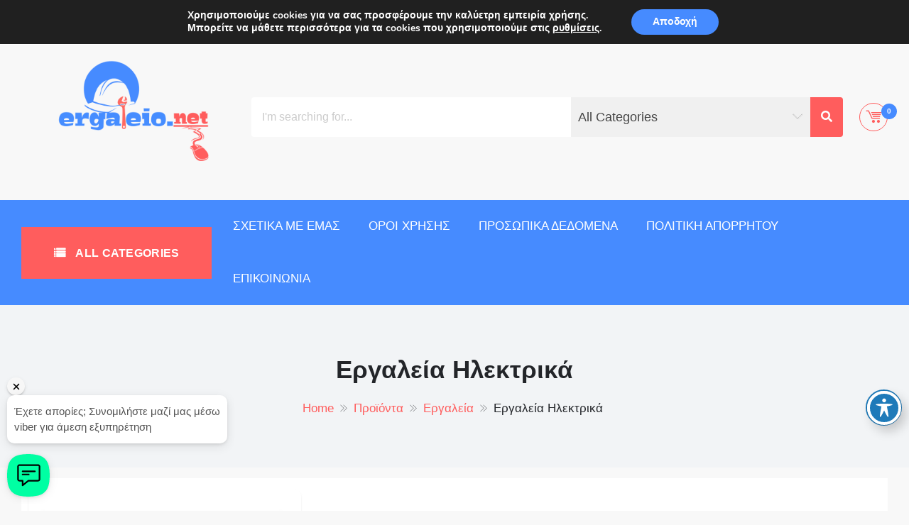

--- FILE ---
content_type: text/html; charset=UTF-8
request_url: https://ergaleio.net/product-category/ergaleia/electric-tools/
body_size: 34394
content:
<!DOCTYPE html>
<html lang="el" itemscope="itemscope" itemtype="http://schema.org/WebPage" >
<head>
    <meta charset="UTF-8">
    <meta name="viewport" content="width=device-width, initial-scale=1, maximum-scale=1">
    <link rel="profile" href="http://gmpg.org/xfn/11">
    <link rel="pingback" href="https://ergaleio.net/xmlrpc.php">
    <meta name='robots' content='index, follow, max-image-preview:large, max-snippet:-1, max-video-preview:-1' />

	<!-- This site is optimized with the Yoast SEO plugin v20.11 - https://yoast.com/wordpress/plugins/seo/ -->
	<title>Εργαλεία Ηλεκτρικά Αρχεία - Βιομηχανικό Πολυκατάστημα ergaleio.net</title>
	<link rel="canonical" href="https://ergaleio.net/product-category/ergaleia/electric-tools/" />
	<meta property="og:locale" content="el_GR" />
	<meta property="og:type" content="article" />
	<meta property="og:title" content="Εργαλεία Ηλεκτρικά Αρχεία - Βιομηχανικό Πολυκατάστημα ergaleio.net" />
	<meta property="og:url" content="https://ergaleio.net/product-category/ergaleia/electric-tools/" />
	<meta property="og:site_name" content="Βιομηχανικό Πολυκατάστημα ergaleio.net" />
	<meta name="twitter:card" content="summary_large_image" />
	<script type="application/ld+json" class="yoast-schema-graph">{"@context":"https://schema.org","@graph":[{"@type":"CollectionPage","@id":"https://ergaleio.net/product-category/ergaleia/electric-tools/","url":"https://ergaleio.net/product-category/ergaleia/electric-tools/","name":"Εργαλεία Ηλεκτρικά Αρχεία - Βιομηχανικό Πολυκατάστημα ergaleio.net","isPartOf":{"@id":"https://ergaleio.net/#website"},"primaryImageOfPage":{"@id":"https://ergaleio.net/product-category/ergaleia/electric-tools/#primaryimage"},"image":{"@id":"https://ergaleio.net/product-category/ergaleia/electric-tools/#primaryimage"},"thumbnailUrl":"https://ergaleio.net/wp-content/uploads/2020/09/helix-super-mini.jpg","breadcrumb":{"@id":"https://ergaleio.net/product-category/ergaleia/electric-tools/#breadcrumb"},"inLanguage":"el"},{"@type":"ImageObject","inLanguage":"el","@id":"https://ergaleio.net/product-category/ergaleia/electric-tools/#primaryimage","url":"https://ergaleio.net/wp-content/uploads/2020/09/helix-super-mini.jpg","contentUrl":"https://ergaleio.net/wp-content/uploads/2020/09/helix-super-mini.jpg","width":800,"height":800,"caption":"helix super mini"},{"@type":"BreadcrumbList","@id":"https://ergaleio.net/product-category/ergaleia/electric-tools/#breadcrumb","itemListElement":[{"@type":"ListItem","position":1,"name":"Αρχική","item":"https://ergaleio.net/"},{"@type":"ListItem","position":2,"name":"Εργαλεία","item":"https://ergaleio.net/product-category/ergaleia/"},{"@type":"ListItem","position":3,"name":"Εργαλεία Ηλεκτρικά"}]},{"@type":"WebSite","@id":"https://ergaleio.net/#website","url":"https://ergaleio.net/","name":"Βιομηχανικό Πολυκατάστημα ergaleio.net","description":"Όλα τα απαραίτητα για τον κάθε επαγγελματία","publisher":{"@id":"https://ergaleio.net/#organization"},"potentialAction":[{"@type":"SearchAction","target":{"@type":"EntryPoint","urlTemplate":"https://ergaleio.net/?s={search_term_string}"},"query-input":"required name=search_term_string"}],"inLanguage":"el"},{"@type":"Organization","@id":"https://ergaleio.net/#organization","name":"Ergaleio","url":"https://ergaleio.net/","logo":{"@type":"ImageObject","inLanguage":"el","@id":"https://ergaleio.net/#/schema/logo/image/","url":"https://ergaleio.net/wp-content/uploads/2020/04/Logopit_1552208408483.png","contentUrl":"https://ergaleio.net/wp-content/uploads/2020/04/Logopit_1552208408483.png","width":3780,"height":3780,"caption":"Ergaleio"},"image":{"@id":"https://ergaleio.net/#/schema/logo/image/"}}]}</script>
	<!-- / Yoast SEO plugin. -->


<script type='application/javascript'  id='pys-version-script'>console.log('PixelYourSite Free version 9.5.2');</script>
<link rel='dns-prefetch' href='//fonts.googleapis.com' />
<link rel="alternate" type="application/rss+xml" title="Ροή RSS &raquo; Βιομηχανικό Πολυκατάστημα ergaleio.net" href="https://ergaleio.net/feed/" />
<link rel="alternate" type="application/rss+xml" title="Ροή Σχολίων &raquo; Βιομηχανικό Πολυκατάστημα ergaleio.net" href="https://ergaleio.net/comments/feed/" />
<link rel="alternate" type="application/rss+xml" title="Ροή για Βιομηχανικό Πολυκατάστημα ergaleio.net &raquo; Εργαλεία Ηλεκτρικά Κατηγορία" href="https://ergaleio.net/product-category/ergaleia/electric-tools/feed/" />
		<!-- This site uses the Google Analytics by ExactMetrics plugin v7.25.0 - Using Analytics tracking - https://www.exactmetrics.com/ -->
							<script src="//www.googletagmanager.com/gtag/js?id=G-ZF0RGM3ZVN"  data-cfasync="false" data-wpfc-render="false" type="text/javascript" async></script>
			<script data-cfasync="false" data-wpfc-render="false" type="text/javascript">
				var em_version = '7.25.0';
				var em_track_user = true;
				var em_no_track_reason = '';
								var ExactMetricsDefaultLocations = {"page_location":"https:\/\/ergaleio.net\/product-category\/ergaleia\/electric-tools\/"};
				if ( typeof ExactMetricsPrivacyGuardFilter === 'function' ) {
					var ExactMetricsLocations = (typeof ExactMetricsExcludeQuery === 'object') ? ExactMetricsPrivacyGuardFilter( ExactMetricsExcludeQuery ) : ExactMetricsPrivacyGuardFilter( ExactMetricsDefaultLocations );
				} else {
					var ExactMetricsLocations = (typeof ExactMetricsExcludeQuery === 'object') ? ExactMetricsExcludeQuery : ExactMetricsDefaultLocations;
				}

								var disableStrs = [
										'ga-disable-G-ZF0RGM3ZVN',
									];

				/* Function to detect opted out users */
				function __gtagTrackerIsOptedOut() {
					for (var index = 0; index < disableStrs.length; index++) {
						if (document.cookie.indexOf(disableStrs[index] + '=true') > -1) {
							return true;
						}
					}

					return false;
				}

				/* Disable tracking if the opt-out cookie exists. */
				if (__gtagTrackerIsOptedOut()) {
					for (var index = 0; index < disableStrs.length; index++) {
						window[disableStrs[index]] = true;
					}
				}

				/* Opt-out function */
				function __gtagTrackerOptout() {
					for (var index = 0; index < disableStrs.length; index++) {
						document.cookie = disableStrs[index] + '=true; expires=Thu, 31 Dec 2099 23:59:59 UTC; path=/';
						window[disableStrs[index]] = true;
					}
				}

				if ('undefined' === typeof gaOptout) {
					function gaOptout() {
						__gtagTrackerOptout();
					}
				}
								window.dataLayer = window.dataLayer || [];

				window.ExactMetricsDualTracker = {
					helpers: {},
					trackers: {},
				};
				if (em_track_user) {
					function __gtagDataLayer() {
						dataLayer.push(arguments);
					}

					function __gtagTracker(type, name, parameters) {
						if (!parameters) {
							parameters = {};
						}

						if (parameters.send_to) {
							__gtagDataLayer.apply(null, arguments);
							return;
						}

						if (type === 'event') {
														parameters.send_to = exactmetrics_frontend.v4_id;
							var hookName = name;
							if (typeof parameters['event_category'] !== 'undefined') {
								hookName = parameters['event_category'] + ':' + name;
							}

							if (typeof ExactMetricsDualTracker.trackers[hookName] !== 'undefined') {
								ExactMetricsDualTracker.trackers[hookName](parameters);
							} else {
								__gtagDataLayer('event', name, parameters);
							}
							
						} else {
							__gtagDataLayer.apply(null, arguments);
						}
					}

					__gtagTracker('js', new Date());
					__gtagTracker('set', {
						'developer_id.dNDMyYj': true,
											});
					if ( ExactMetricsLocations.page_location ) {
						__gtagTracker('set', ExactMetricsLocations);
					}
										__gtagTracker('config', 'G-ZF0RGM3ZVN', {"forceSSL":"true","link_attribution":"true"} );
															window.gtag = __gtagTracker;										(function () {
						/* https://developers.google.com/analytics/devguides/collection/analyticsjs/ */
						/* ga and __gaTracker compatibility shim. */
						var noopfn = function () {
							return null;
						};
						var newtracker = function () {
							return new Tracker();
						};
						var Tracker = function () {
							return null;
						};
						var p = Tracker.prototype;
						p.get = noopfn;
						p.set = noopfn;
						p.send = function () {
							var args = Array.prototype.slice.call(arguments);
							args.unshift('send');
							__gaTracker.apply(null, args);
						};
						var __gaTracker = function () {
							var len = arguments.length;
							if (len === 0) {
								return;
							}
							var f = arguments[len - 1];
							if (typeof f !== 'object' || f === null || typeof f.hitCallback !== 'function') {
								if ('send' === arguments[0]) {
									var hitConverted, hitObject = false, action;
									if ('event' === arguments[1]) {
										if ('undefined' !== typeof arguments[3]) {
											hitObject = {
												'eventAction': arguments[3],
												'eventCategory': arguments[2],
												'eventLabel': arguments[4],
												'value': arguments[5] ? arguments[5] : 1,
											}
										}
									}
									if ('pageview' === arguments[1]) {
										if ('undefined' !== typeof arguments[2]) {
											hitObject = {
												'eventAction': 'page_view',
												'page_path': arguments[2],
											}
										}
									}
									if (typeof arguments[2] === 'object') {
										hitObject = arguments[2];
									}
									if (typeof arguments[5] === 'object') {
										Object.assign(hitObject, arguments[5]);
									}
									if ('undefined' !== typeof arguments[1].hitType) {
										hitObject = arguments[1];
										if ('pageview' === hitObject.hitType) {
											hitObject.eventAction = 'page_view';
										}
									}
									if (hitObject) {
										action = 'timing' === arguments[1].hitType ? 'timing_complete' : hitObject.eventAction;
										hitConverted = mapArgs(hitObject);
										__gtagTracker('event', action, hitConverted);
									}
								}
								return;
							}

							function mapArgs(args) {
								var arg, hit = {};
								var gaMap = {
									'eventCategory': 'event_category',
									'eventAction': 'event_action',
									'eventLabel': 'event_label',
									'eventValue': 'event_value',
									'nonInteraction': 'non_interaction',
									'timingCategory': 'event_category',
									'timingVar': 'name',
									'timingValue': 'value',
									'timingLabel': 'event_label',
									'page': 'page_path',
									'location': 'page_location',
									'title': 'page_title',
									'referrer' : 'page_referrer',
								};
								for (arg in args) {
																		if (!(!args.hasOwnProperty(arg) || !gaMap.hasOwnProperty(arg))) {
										hit[gaMap[arg]] = args[arg];
									} else {
										hit[arg] = args[arg];
									}
								}
								return hit;
							}

							try {
								f.hitCallback();
							} catch (ex) {
							}
						};
						__gaTracker.create = newtracker;
						__gaTracker.getByName = newtracker;
						__gaTracker.getAll = function () {
							return [];
						};
						__gaTracker.remove = noopfn;
						__gaTracker.loaded = true;
						window['__gaTracker'] = __gaTracker;
					})();
									} else {
										console.log("");
					(function () {
						function __gtagTracker() {
							return null;
						}

						window['__gtagTracker'] = __gtagTracker;
						window['gtag'] = __gtagTracker;
					})();
									}
			</script>
				<!-- / Google Analytics by ExactMetrics -->
		<script type="text/javascript">
/* <![CDATA[ */
window._wpemojiSettings = {"baseUrl":"https:\/\/s.w.org\/images\/core\/emoji\/14.0.0\/72x72\/","ext":".png","svgUrl":"https:\/\/s.w.org\/images\/core\/emoji\/14.0.0\/svg\/","svgExt":".svg","source":{"concatemoji":"https:\/\/ergaleio.net\/wp-includes\/js\/wp-emoji-release.min.js?ver=6.4.7"}};
/*! This file is auto-generated */
!function(i,n){var o,s,e;function c(e){try{var t={supportTests:e,timestamp:(new Date).valueOf()};sessionStorage.setItem(o,JSON.stringify(t))}catch(e){}}function p(e,t,n){e.clearRect(0,0,e.canvas.width,e.canvas.height),e.fillText(t,0,0);var t=new Uint32Array(e.getImageData(0,0,e.canvas.width,e.canvas.height).data),r=(e.clearRect(0,0,e.canvas.width,e.canvas.height),e.fillText(n,0,0),new Uint32Array(e.getImageData(0,0,e.canvas.width,e.canvas.height).data));return t.every(function(e,t){return e===r[t]})}function u(e,t,n){switch(t){case"flag":return n(e,"\ud83c\udff3\ufe0f\u200d\u26a7\ufe0f","\ud83c\udff3\ufe0f\u200b\u26a7\ufe0f")?!1:!n(e,"\ud83c\uddfa\ud83c\uddf3","\ud83c\uddfa\u200b\ud83c\uddf3")&&!n(e,"\ud83c\udff4\udb40\udc67\udb40\udc62\udb40\udc65\udb40\udc6e\udb40\udc67\udb40\udc7f","\ud83c\udff4\u200b\udb40\udc67\u200b\udb40\udc62\u200b\udb40\udc65\u200b\udb40\udc6e\u200b\udb40\udc67\u200b\udb40\udc7f");case"emoji":return!n(e,"\ud83e\udef1\ud83c\udffb\u200d\ud83e\udef2\ud83c\udfff","\ud83e\udef1\ud83c\udffb\u200b\ud83e\udef2\ud83c\udfff")}return!1}function f(e,t,n){var r="undefined"!=typeof WorkerGlobalScope&&self instanceof WorkerGlobalScope?new OffscreenCanvas(300,150):i.createElement("canvas"),a=r.getContext("2d",{willReadFrequently:!0}),o=(a.textBaseline="top",a.font="600 32px Arial",{});return e.forEach(function(e){o[e]=t(a,e,n)}),o}function t(e){var t=i.createElement("script");t.src=e,t.defer=!0,i.head.appendChild(t)}"undefined"!=typeof Promise&&(o="wpEmojiSettingsSupports",s=["flag","emoji"],n.supports={everything:!0,everythingExceptFlag:!0},e=new Promise(function(e){i.addEventListener("DOMContentLoaded",e,{once:!0})}),new Promise(function(t){var n=function(){try{var e=JSON.parse(sessionStorage.getItem(o));if("object"==typeof e&&"number"==typeof e.timestamp&&(new Date).valueOf()<e.timestamp+604800&&"object"==typeof e.supportTests)return e.supportTests}catch(e){}return null}();if(!n){if("undefined"!=typeof Worker&&"undefined"!=typeof OffscreenCanvas&&"undefined"!=typeof URL&&URL.createObjectURL&&"undefined"!=typeof Blob)try{var e="postMessage("+f.toString()+"("+[JSON.stringify(s),u.toString(),p.toString()].join(",")+"));",r=new Blob([e],{type:"text/javascript"}),a=new Worker(URL.createObjectURL(r),{name:"wpTestEmojiSupports"});return void(a.onmessage=function(e){c(n=e.data),a.terminate(),t(n)})}catch(e){}c(n=f(s,u,p))}t(n)}).then(function(e){for(var t in e)n.supports[t]=e[t],n.supports.everything=n.supports.everything&&n.supports[t],"flag"!==t&&(n.supports.everythingExceptFlag=n.supports.everythingExceptFlag&&n.supports[t]);n.supports.everythingExceptFlag=n.supports.everythingExceptFlag&&!n.supports.flag,n.DOMReady=!1,n.readyCallback=function(){n.DOMReady=!0}}).then(function(){return e}).then(function(){var e;n.supports.everything||(n.readyCallback(),(e=n.source||{}).concatemoji?t(e.concatemoji):e.wpemoji&&e.twemoji&&(t(e.twemoji),t(e.wpemoji)))}))}((window,document),window._wpemojiSettings);
/* ]]> */
</script>
<style id='wp-emoji-styles-inline-css' type='text/css'>

	img.wp-smiley, img.emoji {
		display: inline !important;
		border: none !important;
		box-shadow: none !important;
		height: 1em !important;
		width: 1em !important;
		margin: 0 0.07em !important;
		vertical-align: -0.1em !important;
		background: none !important;
		padding: 0 !important;
	}
</style>
<link rel='stylesheet' id='wp-block-library-css' href='https://ergaleio.net/wp-includes/css/dist/block-library/style.min.css?ver=6.4.7' type='text/css' media='all' />
<style id='wp-block-library-theme-inline-css' type='text/css'>
.wp-block-audio figcaption{color:#555;font-size:13px;text-align:center}.is-dark-theme .wp-block-audio figcaption{color:hsla(0,0%,100%,.65)}.wp-block-audio{margin:0 0 1em}.wp-block-code{border:1px solid #ccc;border-radius:4px;font-family:Menlo,Consolas,monaco,monospace;padding:.8em 1em}.wp-block-embed figcaption{color:#555;font-size:13px;text-align:center}.is-dark-theme .wp-block-embed figcaption{color:hsla(0,0%,100%,.65)}.wp-block-embed{margin:0 0 1em}.blocks-gallery-caption{color:#555;font-size:13px;text-align:center}.is-dark-theme .blocks-gallery-caption{color:hsla(0,0%,100%,.65)}.wp-block-image figcaption{color:#555;font-size:13px;text-align:center}.is-dark-theme .wp-block-image figcaption{color:hsla(0,0%,100%,.65)}.wp-block-image{margin:0 0 1em}.wp-block-pullquote{border-bottom:4px solid;border-top:4px solid;color:currentColor;margin-bottom:1.75em}.wp-block-pullquote cite,.wp-block-pullquote footer,.wp-block-pullquote__citation{color:currentColor;font-size:.8125em;font-style:normal;text-transform:uppercase}.wp-block-quote{border-left:.25em solid;margin:0 0 1.75em;padding-left:1em}.wp-block-quote cite,.wp-block-quote footer{color:currentColor;font-size:.8125em;font-style:normal;position:relative}.wp-block-quote.has-text-align-right{border-left:none;border-right:.25em solid;padding-left:0;padding-right:1em}.wp-block-quote.has-text-align-center{border:none;padding-left:0}.wp-block-quote.is-large,.wp-block-quote.is-style-large,.wp-block-quote.is-style-plain{border:none}.wp-block-search .wp-block-search__label{font-weight:700}.wp-block-search__button{border:1px solid #ccc;padding:.375em .625em}:where(.wp-block-group.has-background){padding:1.25em 2.375em}.wp-block-separator.has-css-opacity{opacity:.4}.wp-block-separator{border:none;border-bottom:2px solid;margin-left:auto;margin-right:auto}.wp-block-separator.has-alpha-channel-opacity{opacity:1}.wp-block-separator:not(.is-style-wide):not(.is-style-dots){width:100px}.wp-block-separator.has-background:not(.is-style-dots){border-bottom:none;height:1px}.wp-block-separator.has-background:not(.is-style-wide):not(.is-style-dots){height:2px}.wp-block-table{margin:0 0 1em}.wp-block-table td,.wp-block-table th{word-break:normal}.wp-block-table figcaption{color:#555;font-size:13px;text-align:center}.is-dark-theme .wp-block-table figcaption{color:hsla(0,0%,100%,.65)}.wp-block-video figcaption{color:#555;font-size:13px;text-align:center}.is-dark-theme .wp-block-video figcaption{color:hsla(0,0%,100%,.65)}.wp-block-video{margin:0 0 1em}.wp-block-template-part.has-background{margin-bottom:0;margin-top:0;padding:1.25em 2.375em}
</style>
<link rel='stylesheet' id='wc-blocks-vendors-style-css' href='https://ergaleio.net/wp-content/plugins/woocommerce/packages/woocommerce-blocks/build/wc-blocks-vendors-style.css?ver=10.4.6' type='text/css' media='all' />
<link rel='stylesheet' id='wc-blocks-style-css' href='https://ergaleio.net/wp-content/plugins/woocommerce/packages/woocommerce-blocks/build/wc-blocks-style.css?ver=10.4.6' type='text/css' media='all' />
<style id='global-styles-inline-css' type='text/css'>
body{--wp--preset--color--black: #000000;--wp--preset--color--cyan-bluish-gray: #abb8c3;--wp--preset--color--white: #ffffff;--wp--preset--color--pale-pink: #f78da7;--wp--preset--color--vivid-red: #cf2e2e;--wp--preset--color--luminous-vivid-orange: #ff6900;--wp--preset--color--luminous-vivid-amber: #fcb900;--wp--preset--color--light-green-cyan: #7bdcb5;--wp--preset--color--vivid-green-cyan: #00d084;--wp--preset--color--pale-cyan-blue: #8ed1fc;--wp--preset--color--vivid-cyan-blue: #0693e3;--wp--preset--color--vivid-purple: #9b51e0;--wp--preset--color--foreground: #000;--wp--preset--color--background: #fff;--wp--preset--color--primary: #353c9e;--wp--preset--color--secondary: #000;--wp--preset--color--background-secondary: #f9faff;--wp--preset--color--body-text: #717171;--wp--preset--color--text-link: #000;--wp--preset--color--border: #f2f2f2;--wp--preset--color--tertiary: #c3d9e7;--wp--preset--color--input-field: #1c1c1c;--wp--preset--color--boulder: #777;--wp--preset--color--coffee: #7d6043;--wp--preset--color--cyan: #25d6a2;--wp--preset--color--dark-blue: #1b67cc;--wp--preset--color--sky-blue: #30b4da;--wp--preset--color--dark-green: #0fb36c;--wp--preset--color--lite-green: #6ba518;--wp--preset--color--purple: #c74a73;--wp--preset--color--dark-purple: #9261c6;--wp--preset--color--orange: #f78550;--wp--preset--color--lite-red: #f9556d;--wp--preset--color--hexadecimal: #27808c;--wp--preset--color--pink: #ff6b98;--wp--preset--gradient--vivid-cyan-blue-to-vivid-purple: linear-gradient(135deg,rgba(6,147,227,1) 0%,rgb(155,81,224) 100%);--wp--preset--gradient--light-green-cyan-to-vivid-green-cyan: linear-gradient(135deg,rgb(122,220,180) 0%,rgb(0,208,130) 100%);--wp--preset--gradient--luminous-vivid-amber-to-luminous-vivid-orange: linear-gradient(135deg,rgba(252,185,0,1) 0%,rgba(255,105,0,1) 100%);--wp--preset--gradient--luminous-vivid-orange-to-vivid-red: linear-gradient(135deg,rgba(255,105,0,1) 0%,rgb(207,46,46) 100%);--wp--preset--gradient--very-light-gray-to-cyan-bluish-gray: linear-gradient(135deg,rgb(238,238,238) 0%,rgb(169,184,195) 100%);--wp--preset--gradient--cool-to-warm-spectrum: linear-gradient(135deg,rgb(74,234,220) 0%,rgb(151,120,209) 20%,rgb(207,42,186) 40%,rgb(238,44,130) 60%,rgb(251,105,98) 80%,rgb(254,248,76) 100%);--wp--preset--gradient--blush-light-purple: linear-gradient(135deg,rgb(255,206,236) 0%,rgb(152,150,240) 100%);--wp--preset--gradient--blush-bordeaux: linear-gradient(135deg,rgb(254,205,165) 0%,rgb(254,45,45) 50%,rgb(107,0,62) 100%);--wp--preset--gradient--luminous-dusk: linear-gradient(135deg,rgb(255,203,112) 0%,rgb(199,81,192) 50%,rgb(65,88,208) 100%);--wp--preset--gradient--pale-ocean: linear-gradient(135deg,rgb(255,245,203) 0%,rgb(182,227,212) 50%,rgb(51,167,181) 100%);--wp--preset--gradient--electric-grass: linear-gradient(135deg,rgb(202,248,128) 0%,rgb(113,206,126) 100%);--wp--preset--gradient--midnight: linear-gradient(135deg,rgb(2,3,129) 0%,rgb(40,116,252) 100%);--wp--preset--gradient--vertical-secondary-to-tertiary: linear-gradient(to bottom,var(--wp--preset--color--secondary) 0%,var(--wp--preset--color--tertiary) 100%);--wp--preset--gradient--vertical-secondary-to-background: linear-gradient(to bottom,var(--wp--preset--color--secondary) 0%,var(--wp--preset--color--background) 100%);--wp--preset--gradient--vertical-background-to-secondary: linear-gradient(to bottom,var(--wp--preset--color--background) 0%,var(--wp--preset--color--secondary) 100%);--wp--preset--gradient--vertical-tertiary-to-background: linear-gradient(to bottom,var(--wp--preset--color--tertiary) 0%,var(--wp--preset--color--background) 100%);--wp--preset--gradient--diagonal-primary-to-foreground: linear-gradient(to bottom right,var(--wp--preset--color--primary) 0%,var(--wp--preset--color--foreground) 100%);--wp--preset--gradient--diagonal-secondary-to-background: linear-gradient(to bottom right,var(--wp--preset--color--secondary) 50%,var(--wp--preset--color--background) 50%);--wp--preset--gradient--diagonal-secondary-to-background-left: linear-gradient(to bottom left,var(--wp--preset--color--secondary) 50%,var(--wp--preset--color--background) 50%);--wp--preset--gradient--diagonal-secondary-to-background-right: linear-gradient(to top right,var(--wp--preset--color--secondary) 50%,var(--wp--preset--color--background) 50%);--wp--preset--gradient--diagonal-background-to-secondary: linear-gradient(to bottom right,var(--wp--preset--color--background) 50%,var(--wp--preset--color--secondary) 50%);--wp--preset--gradient--diagonal-tertiary-to-background: linear-gradient(to bottom right,var(--wp--preset--color--tertiary) 50%,var(--wp--preset--color--background) 50%);--wp--preset--gradient--diagonal-background-to-tertiary: linear-gradient(to bottom right,var(--wp--preset--color--background) 50%,var(--wp--preset--color--tertiary) 50%);--wp--preset--font-size--small: 15px;--wp--preset--font-size--medium: 18px;--wp--preset--font-size--large: clamp(22px,2.5vw,28px);--wp--preset--font-size--x-large: 42px;--wp--preset--font-size--tiny: 13px;--wp--preset--font-size--extra-small: 14px;--wp--preset--font-size--normal: 17px;--wp--preset--font-size--content-heading: clamp(20px,1.2vw,22px);--wp--preset--font-size--slider-title: clamp(25px,3vw,45px);--wp--preset--font-size--huge: clamp(50px,4.5vw,80px);--wp--preset--font-size--extra-huge: clamp(6.5rem,6vw,114px);--wp--preset--spacing--20: 0.44rem;--wp--preset--spacing--30: 0.67rem;--wp--preset--spacing--40: 1rem;--wp--preset--spacing--50: 1.5rem;--wp--preset--spacing--60: 2.25rem;--wp--preset--spacing--70: 3.38rem;--wp--preset--spacing--80: 5.06rem;--wp--preset--shadow--natural: 6px 6px 9px rgba(0, 0, 0, 0.2);--wp--preset--shadow--deep: 12px 12px 50px rgba(0, 0, 0, 0.4);--wp--preset--shadow--sharp: 6px 6px 0px rgba(0, 0, 0, 0.2);--wp--preset--shadow--outlined: 6px 6px 0px -3px rgba(255, 255, 255, 1), 6px 6px rgba(0, 0, 0, 1);--wp--preset--shadow--crisp: 6px 6px 0px rgba(0, 0, 0, 1);--wp--custom--spacing--small: max(1.25rem, 5vw);--wp--custom--spacing--medium: clamp(2rem, 8vw, calc(4 * var(--wp--style--block-gap)));--wp--custom--spacing--large: clamp(4rem, 10vw, 8rem);--wp--custom--typography--font-size--heading-one: clamp(45px,9vw,65px);--wp--custom--typography--font-size--heading-two: clamp(35px,9vw,45px);--wp--custom--typography--font-size--heading-three: clamp(25px,1.9vw,20px);--wp--custom--typography--font-size--heading-four: clamp(18px,1.5vw,17px);--wp--custom--typography--font-size--heading-five: clamp(18px,1.3vw,17px);--wp--custom--typography--font-size--heading-six: 17px;--wp--custom--typography--line-height--heading-one: 1.38;--wp--custom--typography--line-height--heading-two: 1.43;--wp--custom--typography--line-height--heading-three: 1.36;--wp--custom--typography--line-height--heading-four: 1.5;--wp--custom--typography--line-height--heading-five: 1.458333333333333;--wp--custom--typography--line-height--heading-six: 1.56;--wp--custom--typography--line-height--paragraph: 1.75;--wp--custom--typography--line-height--extra-small: 21px;--wp--custom--typography--line-height--small: 28px;--wp--custom--typography--line-height--normal: normal;--wp--custom--typography--font-weight--light: 300;--wp--custom--typography--font-weight--normal: 400;--wp--custom--typography--font-weight--medium: 500;--wp--custom--typography--font-weight--semi-bold: 600;--wp--custom--typography--font-weight--bold: 700;--wp--custom--typography--font-weight--extra-bold: 900;--wp--custom--gap--baseline: 15px;--wp--custom--gap--horizontal: min(30px, 5vw);--wp--custom--gap--vertical: min(30px, 5vw);}body { margin: 0;--wp--style--global--content-size: 750px;--wp--style--global--wide-size: 1270px; }.wp-site-blocks > .alignleft { float: left; margin-right: 2em; }.wp-site-blocks > .alignright { float: right; margin-left: 2em; }.wp-site-blocks > .aligncenter { justify-content: center; margin-left: auto; margin-right: auto; }:where(.wp-site-blocks) > * { margin-block-start: 2rem; margin-block-end: 0; }:where(.wp-site-blocks) > :first-child:first-child { margin-block-start: 0; }:where(.wp-site-blocks) > :last-child:last-child { margin-block-end: 0; }body { --wp--style--block-gap: 2rem; }:where(body .is-layout-flow)  > :first-child:first-child{margin-block-start: 0;}:where(body .is-layout-flow)  > :last-child:last-child{margin-block-end: 0;}:where(body .is-layout-flow)  > *{margin-block-start: 2rem;margin-block-end: 0;}:where(body .is-layout-constrained)  > :first-child:first-child{margin-block-start: 0;}:where(body .is-layout-constrained)  > :last-child:last-child{margin-block-end: 0;}:where(body .is-layout-constrained)  > *{margin-block-start: 2rem;margin-block-end: 0;}:where(body .is-layout-flex) {gap: 2rem;}:where(body .is-layout-grid) {gap: 2rem;}body .is-layout-flow > .alignleft{float: left;margin-inline-start: 0;margin-inline-end: 2em;}body .is-layout-flow > .alignright{float: right;margin-inline-start: 2em;margin-inline-end: 0;}body .is-layout-flow > .aligncenter{margin-left: auto !important;margin-right: auto !important;}body .is-layout-constrained > .alignleft{float: left;margin-inline-start: 0;margin-inline-end: 2em;}body .is-layout-constrained > .alignright{float: right;margin-inline-start: 2em;margin-inline-end: 0;}body .is-layout-constrained > .aligncenter{margin-left: auto !important;margin-right: auto !important;}body .is-layout-constrained > :where(:not(.alignleft):not(.alignright):not(.alignfull)){max-width: var(--wp--style--global--content-size);margin-left: auto !important;margin-right: auto !important;}body .is-layout-constrained > .alignwide{max-width: var(--wp--style--global--wide-size);}body .is-layout-flex{display: flex;}body .is-layout-flex{flex-wrap: wrap;align-items: center;}body .is-layout-flex > *{margin: 0;}body .is-layout-grid{display: grid;}body .is-layout-grid > *{margin: 0;}body{margin-top: 0;margin-right: 0;margin-bottom: 0;margin-left: 0;padding-top: 0px;padding-right: 0px;padding-bottom: 0px;padding-left: 0px;}a:where(:not(.wp-element-button)){color: var(--wp--preset--color--foreground);text-decoration: underline;}h1{color: var(--wp--preset--color--foreground);font-size: var(--wp--custom--typography--font-size--heading-one);font-weight: var(--wp--custom--typography--font-weight--bold);line-height: var(--wp--custom--typography--line-height--heading-one);margin-top: 0;margin-bottom: 0.625rem;}h2{color: var(--wp--preset--color--foreground);font-size: var(--wp--custom--typography--font-size--heading-two);font-weight: var(--wp--custom--typography--font-weight--bold);line-height: var(--wp--custom--typography--line-height--heading-two);margin-top: 0;margin-bottom: 0.625rem;}h3{color: var(--wp--preset--color--foreground);font-size: var(--wp--custom--typography--font-size--heading-three);font-weight: var(--wp--custom--typography--font-weight--bold);line-height: var(--wp--custom--typography--line-height--heading-three);margin-top: 0;margin-bottom: 0.625rem;}h4{color: var(--wp--preset--color--foreground);font-size: var(--wp--custom--typography--font-size--heading-four);font-weight: var(--wp--custom--typography--font-weight--bold);line-height: var(--wp--custom--typography--line-height--heading-four);margin-top: 0;margin-bottom: 0.625rem;}h5{color: var(--wp--preset--color--foreground);font-size: var(--wp--custom--typography--font-size--heading-five);font-weight: var(--wp--custom--typography--font-weight--bold);line-height: var(--wp--custom--typography--line-height--heading-five);margin-top: 0;margin-bottom: 0.625rem;}h6{color: var(--wp--preset--color--foreground);font-size: var(--wp--custom--typography--font-size--heading-six);font-weight: var(--wp--custom--typography--font-weight--bold);line-height: var(--wp--custom--typography--line-height--heading-six);margin-top: 0;margin-bottom: 0.625rem;}.wp-element-button, .wp-block-button__link{background-color: #32373c;border-width: 0;color: #fff;font-family: inherit;font-size: inherit;line-height: inherit;padding: calc(0.667em + 2px) calc(1.333em + 2px);text-decoration: none;}.has-black-color{color: var(--wp--preset--color--black) !important;}.has-cyan-bluish-gray-color{color: var(--wp--preset--color--cyan-bluish-gray) !important;}.has-white-color{color: var(--wp--preset--color--white) !important;}.has-pale-pink-color{color: var(--wp--preset--color--pale-pink) !important;}.has-vivid-red-color{color: var(--wp--preset--color--vivid-red) !important;}.has-luminous-vivid-orange-color{color: var(--wp--preset--color--luminous-vivid-orange) !important;}.has-luminous-vivid-amber-color{color: var(--wp--preset--color--luminous-vivid-amber) !important;}.has-light-green-cyan-color{color: var(--wp--preset--color--light-green-cyan) !important;}.has-vivid-green-cyan-color{color: var(--wp--preset--color--vivid-green-cyan) !important;}.has-pale-cyan-blue-color{color: var(--wp--preset--color--pale-cyan-blue) !important;}.has-vivid-cyan-blue-color{color: var(--wp--preset--color--vivid-cyan-blue) !important;}.has-vivid-purple-color{color: var(--wp--preset--color--vivid-purple) !important;}.has-foreground-color{color: var(--wp--preset--color--foreground) !important;}.has-background-color{color: var(--wp--preset--color--background) !important;}.has-primary-color{color: var(--wp--preset--color--primary) !important;}.has-secondary-color{color: var(--wp--preset--color--secondary) !important;}.has-background-secondary-color{color: var(--wp--preset--color--background-secondary) !important;}.has-body-text-color{color: var(--wp--preset--color--body-text) !important;}.has-text-link-color{color: var(--wp--preset--color--text-link) !important;}.has-border-color{color: var(--wp--preset--color--border) !important;}.has-tertiary-color{color: var(--wp--preset--color--tertiary) !important;}.has-input-field-color{color: var(--wp--preset--color--input-field) !important;}.has-boulder-color{color: var(--wp--preset--color--boulder) !important;}.has-coffee-color{color: var(--wp--preset--color--coffee) !important;}.has-cyan-color{color: var(--wp--preset--color--cyan) !important;}.has-dark-blue-color{color: var(--wp--preset--color--dark-blue) !important;}.has-sky-blue-color{color: var(--wp--preset--color--sky-blue) !important;}.has-dark-green-color{color: var(--wp--preset--color--dark-green) !important;}.has-lite-green-color{color: var(--wp--preset--color--lite-green) !important;}.has-purple-color{color: var(--wp--preset--color--purple) !important;}.has-dark-purple-color{color: var(--wp--preset--color--dark-purple) !important;}.has-orange-color{color: var(--wp--preset--color--orange) !important;}.has-lite-red-color{color: var(--wp--preset--color--lite-red) !important;}.has-hexadecimal-color{color: var(--wp--preset--color--hexadecimal) !important;}.has-pink-color{color: var(--wp--preset--color--pink) !important;}.has-black-background-color{background-color: var(--wp--preset--color--black) !important;}.has-cyan-bluish-gray-background-color{background-color: var(--wp--preset--color--cyan-bluish-gray) !important;}.has-white-background-color{background-color: var(--wp--preset--color--white) !important;}.has-pale-pink-background-color{background-color: var(--wp--preset--color--pale-pink) !important;}.has-vivid-red-background-color{background-color: var(--wp--preset--color--vivid-red) !important;}.has-luminous-vivid-orange-background-color{background-color: var(--wp--preset--color--luminous-vivid-orange) !important;}.has-luminous-vivid-amber-background-color{background-color: var(--wp--preset--color--luminous-vivid-amber) !important;}.has-light-green-cyan-background-color{background-color: var(--wp--preset--color--light-green-cyan) !important;}.has-vivid-green-cyan-background-color{background-color: var(--wp--preset--color--vivid-green-cyan) !important;}.has-pale-cyan-blue-background-color{background-color: var(--wp--preset--color--pale-cyan-blue) !important;}.has-vivid-cyan-blue-background-color{background-color: var(--wp--preset--color--vivid-cyan-blue) !important;}.has-vivid-purple-background-color{background-color: var(--wp--preset--color--vivid-purple) !important;}.has-foreground-background-color{background-color: var(--wp--preset--color--foreground) !important;}.has-background-background-color{background-color: var(--wp--preset--color--background) !important;}.has-primary-background-color{background-color: var(--wp--preset--color--primary) !important;}.has-secondary-background-color{background-color: var(--wp--preset--color--secondary) !important;}.has-background-secondary-background-color{background-color: var(--wp--preset--color--background-secondary) !important;}.has-body-text-background-color{background-color: var(--wp--preset--color--body-text) !important;}.has-text-link-background-color{background-color: var(--wp--preset--color--text-link) !important;}.has-border-background-color{background-color: var(--wp--preset--color--border) !important;}.has-tertiary-background-color{background-color: var(--wp--preset--color--tertiary) !important;}.has-input-field-background-color{background-color: var(--wp--preset--color--input-field) !important;}.has-boulder-background-color{background-color: var(--wp--preset--color--boulder) !important;}.has-coffee-background-color{background-color: var(--wp--preset--color--coffee) !important;}.has-cyan-background-color{background-color: var(--wp--preset--color--cyan) !important;}.has-dark-blue-background-color{background-color: var(--wp--preset--color--dark-blue) !important;}.has-sky-blue-background-color{background-color: var(--wp--preset--color--sky-blue) !important;}.has-dark-green-background-color{background-color: var(--wp--preset--color--dark-green) !important;}.has-lite-green-background-color{background-color: var(--wp--preset--color--lite-green) !important;}.has-purple-background-color{background-color: var(--wp--preset--color--purple) !important;}.has-dark-purple-background-color{background-color: var(--wp--preset--color--dark-purple) !important;}.has-orange-background-color{background-color: var(--wp--preset--color--orange) !important;}.has-lite-red-background-color{background-color: var(--wp--preset--color--lite-red) !important;}.has-hexadecimal-background-color{background-color: var(--wp--preset--color--hexadecimal) !important;}.has-pink-background-color{background-color: var(--wp--preset--color--pink) !important;}.has-black-border-color{border-color: var(--wp--preset--color--black) !important;}.has-cyan-bluish-gray-border-color{border-color: var(--wp--preset--color--cyan-bluish-gray) !important;}.has-white-border-color{border-color: var(--wp--preset--color--white) !important;}.has-pale-pink-border-color{border-color: var(--wp--preset--color--pale-pink) !important;}.has-vivid-red-border-color{border-color: var(--wp--preset--color--vivid-red) !important;}.has-luminous-vivid-orange-border-color{border-color: var(--wp--preset--color--luminous-vivid-orange) !important;}.has-luminous-vivid-amber-border-color{border-color: var(--wp--preset--color--luminous-vivid-amber) !important;}.has-light-green-cyan-border-color{border-color: var(--wp--preset--color--light-green-cyan) !important;}.has-vivid-green-cyan-border-color{border-color: var(--wp--preset--color--vivid-green-cyan) !important;}.has-pale-cyan-blue-border-color{border-color: var(--wp--preset--color--pale-cyan-blue) !important;}.has-vivid-cyan-blue-border-color{border-color: var(--wp--preset--color--vivid-cyan-blue) !important;}.has-vivid-purple-border-color{border-color: var(--wp--preset--color--vivid-purple) !important;}.has-foreground-border-color{border-color: var(--wp--preset--color--foreground) !important;}.has-background-border-color{border-color: var(--wp--preset--color--background) !important;}.has-primary-border-color{border-color: var(--wp--preset--color--primary) !important;}.has-secondary-border-color{border-color: var(--wp--preset--color--secondary) !important;}.has-background-secondary-border-color{border-color: var(--wp--preset--color--background-secondary) !important;}.has-body-text-border-color{border-color: var(--wp--preset--color--body-text) !important;}.has-text-link-border-color{border-color: var(--wp--preset--color--text-link) !important;}.has-border-border-color{border-color: var(--wp--preset--color--border) !important;}.has-tertiary-border-color{border-color: var(--wp--preset--color--tertiary) !important;}.has-input-field-border-color{border-color: var(--wp--preset--color--input-field) !important;}.has-boulder-border-color{border-color: var(--wp--preset--color--boulder) !important;}.has-coffee-border-color{border-color: var(--wp--preset--color--coffee) !important;}.has-cyan-border-color{border-color: var(--wp--preset--color--cyan) !important;}.has-dark-blue-border-color{border-color: var(--wp--preset--color--dark-blue) !important;}.has-sky-blue-border-color{border-color: var(--wp--preset--color--sky-blue) !important;}.has-dark-green-border-color{border-color: var(--wp--preset--color--dark-green) !important;}.has-lite-green-border-color{border-color: var(--wp--preset--color--lite-green) !important;}.has-purple-border-color{border-color: var(--wp--preset--color--purple) !important;}.has-dark-purple-border-color{border-color: var(--wp--preset--color--dark-purple) !important;}.has-orange-border-color{border-color: var(--wp--preset--color--orange) !important;}.has-lite-red-border-color{border-color: var(--wp--preset--color--lite-red) !important;}.has-hexadecimal-border-color{border-color: var(--wp--preset--color--hexadecimal) !important;}.has-pink-border-color{border-color: var(--wp--preset--color--pink) !important;}.has-vivid-cyan-blue-to-vivid-purple-gradient-background{background: var(--wp--preset--gradient--vivid-cyan-blue-to-vivid-purple) !important;}.has-light-green-cyan-to-vivid-green-cyan-gradient-background{background: var(--wp--preset--gradient--light-green-cyan-to-vivid-green-cyan) !important;}.has-luminous-vivid-amber-to-luminous-vivid-orange-gradient-background{background: var(--wp--preset--gradient--luminous-vivid-amber-to-luminous-vivid-orange) !important;}.has-luminous-vivid-orange-to-vivid-red-gradient-background{background: var(--wp--preset--gradient--luminous-vivid-orange-to-vivid-red) !important;}.has-very-light-gray-to-cyan-bluish-gray-gradient-background{background: var(--wp--preset--gradient--very-light-gray-to-cyan-bluish-gray) !important;}.has-cool-to-warm-spectrum-gradient-background{background: var(--wp--preset--gradient--cool-to-warm-spectrum) !important;}.has-blush-light-purple-gradient-background{background: var(--wp--preset--gradient--blush-light-purple) !important;}.has-blush-bordeaux-gradient-background{background: var(--wp--preset--gradient--blush-bordeaux) !important;}.has-luminous-dusk-gradient-background{background: var(--wp--preset--gradient--luminous-dusk) !important;}.has-pale-ocean-gradient-background{background: var(--wp--preset--gradient--pale-ocean) !important;}.has-electric-grass-gradient-background{background: var(--wp--preset--gradient--electric-grass) !important;}.has-midnight-gradient-background{background: var(--wp--preset--gradient--midnight) !important;}.has-vertical-secondary-to-tertiary-gradient-background{background: var(--wp--preset--gradient--vertical-secondary-to-tertiary) !important;}.has-vertical-secondary-to-background-gradient-background{background: var(--wp--preset--gradient--vertical-secondary-to-background) !important;}.has-vertical-background-to-secondary-gradient-background{background: var(--wp--preset--gradient--vertical-background-to-secondary) !important;}.has-vertical-tertiary-to-background-gradient-background{background: var(--wp--preset--gradient--vertical-tertiary-to-background) !important;}.has-diagonal-primary-to-foreground-gradient-background{background: var(--wp--preset--gradient--diagonal-primary-to-foreground) !important;}.has-diagonal-secondary-to-background-gradient-background{background: var(--wp--preset--gradient--diagonal-secondary-to-background) !important;}.has-diagonal-secondary-to-background-left-gradient-background{background: var(--wp--preset--gradient--diagonal-secondary-to-background-left) !important;}.has-diagonal-secondary-to-background-right-gradient-background{background: var(--wp--preset--gradient--diagonal-secondary-to-background-right) !important;}.has-diagonal-background-to-secondary-gradient-background{background: var(--wp--preset--gradient--diagonal-background-to-secondary) !important;}.has-diagonal-tertiary-to-background-gradient-background{background: var(--wp--preset--gradient--diagonal-tertiary-to-background) !important;}.has-diagonal-background-to-tertiary-gradient-background{background: var(--wp--preset--gradient--diagonal-background-to-tertiary) !important;}.has-small-font-size{font-size: var(--wp--preset--font-size--small) !important;}.has-medium-font-size{font-size: var(--wp--preset--font-size--medium) !important;}.has-large-font-size{font-size: var(--wp--preset--font-size--large) !important;}.has-x-large-font-size{font-size: var(--wp--preset--font-size--x-large) !important;}.has-tiny-font-size{font-size: var(--wp--preset--font-size--tiny) !important;}.has-extra-small-font-size{font-size: var(--wp--preset--font-size--extra-small) !important;}.has-normal-font-size{font-size: var(--wp--preset--font-size--normal) !important;}.has-content-heading-font-size{font-size: var(--wp--preset--font-size--content-heading) !important;}.has-slider-title-font-size{font-size: var(--wp--preset--font-size--slider-title) !important;}.has-huge-font-size{font-size: var(--wp--preset--font-size--huge) !important;}.has-extra-huge-font-size{font-size: var(--wp--preset--font-size--extra-huge) !important;}
.wp-block-navigation a:where(:not(.wp-element-button)){color: inherit;}
.wp-block-pullquote{font-size: 1.5em;line-height: 1.6;}
ol,ul{margin-top: 0px;margin-bottom: 10px;padding-left: 20px;}
.wp-block-table > table{margin-bottom: 1.5em;padding-left: 20px;}
.wp-block-button .wp-block-button__link{background-color: var(--wp--preset--color--primary);border-radius: 0;border-width: 0px;color: var(--wp--preset--color--white);padding-top: 10px;padding-right: 40px;padding-bottom: 10px;padding-left: 40px;text-decoration: none;}
.wp-block-separator{background-color: #999;border-radius: 0;border-width: 0;margin-bottom: 1.5em;color: #999;}
</style>
<link rel='stylesheet' id='acwp-main-css-css' href='https://ergaleio.net/wp-content/plugins/accessible-poetry/assets/css/main.css?ver=6.4.7' type='text/css' media='all' />
<link rel='stylesheet' id='acwp-mdi-css' href='https://fonts.googleapis.com/icon?family=Material+Icons&#038;ver=6.4.7' type='text/css' media='all' />
<link rel='stylesheet' id='cpsh-shortcodes-css' href='https://ergaleio.net/wp-content/plugins/column-shortcodes//assets/css/shortcodes.css?ver=1.0.1' type='text/css' media='all' />
<link rel='stylesheet' id='contact-form-7-css' href='https://ergaleio.net/wp-content/plugins/contact-form-7/includes/css/styles.css?ver=5.7.7' type='text/css' media='all' />
<link rel='stylesheet' id='iw_tab_style-css' href='https://ergaleio.net/wp-content/plugins/elegant-tabs-woo/css/tabstyles.css?ver=3.0' type='text/css' media='all' />
<link rel='stylesheet' id='iw_tab_aminate-css' href='https://ergaleio.net/wp-content/plugins/elegant-tabs-woo/css/animate.min.css?ver=3.0' type='text/css' media='all' />
<link rel='stylesheet' id='iw_tabs-css' href='https://ergaleio.net/wp-content/plugins/elegant-tabs-woo/css/tabs.css?ver=3.0' type='text/css' media='all' />
<link rel='stylesheet' id='infi-icon-icomoon-css' href='https://ergaleio.net/wp-content/plugins/elegant-tabs-woo/css/old-icons/icomoon.css?ver=3.0' type='text/css' media='all' />
<link rel='stylesheet' id='font-awesome-css' href='https://ergaleio.net/wp-content/plugins/elegant-tabs-woo/admin/wp-icon-picker/css/types/font-awesome.min.css?ver=4.7.0' type='text/css' media='all' />
<link rel='stylesheet' id='woocommerce-layout-css' href='https://ergaleio.net/wp-content/plugins/woocommerce/assets/css/woocommerce-layout.css?ver=7.9.0' type='text/css' media='all' />
<link rel='stylesheet' id='woocommerce-smallscreen-css' href='https://ergaleio.net/wp-content/plugins/woocommerce/assets/css/woocommerce-smallscreen.css?ver=7.9.0' type='text/css' media='only screen and (max-width: 768px)' />
<link rel='stylesheet' id='woocommerce-general-css' href='https://ergaleio.net/wp-content/plugins/woocommerce/assets/css/woocommerce.css?ver=7.9.0' type='text/css' media='all' />
<style id='woocommerce-inline-inline-css' type='text/css'>
.woocommerce form .form-row .required { visibility: visible; }
</style>
<link rel='stylesheet' id='dgwt-wcas-style-css' href='https://ergaleio.net/wp-content/plugins/ajax-search-for-woocommerce/assets/css/style.min.css?ver=1.27.0' type='text/css' media='all' />
<link rel='stylesheet' id='sparklestore-google-fonts-css' href='//fonts.googleapis.com/css?family=Lato%3A300%2C400%2C700%7COpen+Sans%3A300%2C700%2C600%2C800%2C400%7CLato%3A300%2C700%2C600%2C800%2C400%7CPoppins%3A400%2C300%2C500%2C600%2C700&#038;ver=6.4.7' type='text/css' media='all' />
<link rel='stylesheet' id='fontawesome5-css' href='https://ergaleio.net/wp-content/themes/sparklestore/assets/library/fontawesome/css/all.min.css?ver=6.4.7' type='text/css' media='all' />
<link rel='stylesheet' id='icofont-css' href='https://ergaleio.net/wp-content/themes/sparklestore/assets/css/icofont.css?ver=6.4.7' type='text/css' media='all' />
<link rel='stylesheet' id='chosen-css' href='https://ergaleio.net/wp-content/themes/sparklestore//assets/library/chosen/chosen.min.css?ver=6.4.7' type='text/css' media='all' />
<link rel='stylesheet' id='flexslider-css' href='https://ergaleio.net/wp-content/themes/sparklestore/assets/library/flexslider/css/flexslider.css?ver=6.4.7' type='text/css' media='all' />
<link rel='stylesheet' id='lightslider-css' href='https://ergaleio.net/wp-content/themes/sparklestore/assets/library/lightslider/css/lightslider.css?ver=6.4.7' type='text/css' media='all' />
<link rel='stylesheet' id='sparklestore-bg-color-css' href='https://ergaleio.net/wp-content/themes/sparklestore/assets/css/bg-color.css?ver=6.4.7' type='text/css' media='all' />
<link rel='stylesheet' id='sparklestore-font-color-css' href='https://ergaleio.net/wp-content/themes/sparklestore/assets/css/font-color.css?ver=6.4.7' type='text/css' media='all' />
<link rel='stylesheet' id='sparklestore-border-color-css' href='https://ergaleio.net/wp-content/themes/sparklestore/assets/css/border-color.css?ver=6.4.7' type='text/css' media='all' />
<link rel='stylesheet' id='sparklestore-style-css' href='https://ergaleio.net/wp-content/themes/sparklestore/style.css?ver=6.4.7' type='text/css' media='all' />
<style id='sparklestore-style-inline-css' type='text/css'>

            .wc-block-grid__product-add-to-cart .add_to_cart_button,
            .wc-block-grid__product-add-to-cart .add_to_cart_button::before,
            
            .site-cart-items-wrap .count,
            .chosen-container .chosen-results li.result-selected,
            .chosen-container .chosen-results li.highlighted,
            .block-nav-category .view-all-category a,
            .posts-tag ul li,
            .woocommerce div.product .woocommerce-tabs ul.tabs li,
            .store_products_items_info .products_item_info,
            .flex-control-nav > li > a:hover::before, .flex-control-nav > li > a.flex-active::before,
            .header-nav,
            .btn-primary,
            .scrollup,
            .social ul li a,
            .blocktitle,
            .appzend-buttons-wrapper .products_item_info a,
            .blocktitlewrap .SparkleStoreAction>div:hover:before,
            .layout_two .sparkletabs,
            #respond .form-submit input#submit, a.button, button, input[type='submit']{
                background-color: #468bff;

            }

            .wc-block-grid__product-add-to-cart .add_to_cart_button,

            .cross-sells h2, .cart_totals h2, .up-sells > h2, .related > h2, .woocommerce-billing-fields h3, .woocommerce-shipping-fields h3, .woocommerce-additional-fields h3, #order_review_heading, .woocommerce-order-details h2, .woocommerce-column--billing-address h2, .woocommerce-column--shipping-address h2, .woocommerce-Address-title h3, .woocommerce-MyAccount-content h3, .wishlist-title h2, .comments-area h2.comments-title, .woocommerce-Reviews h2.woocommerce-Reviews-title, .woocommerce-Reviews #review_form_wrapper .comment-reply-title, .woocommerce-account .woocommerce h2, .woocommerce-customer-details h2.woocommerce-column__title, .widget .widget-title,

            .woocommerce div.product .woocommerce-tabs ul.tabs::before,
            .woocommerce div.product .woocommerce-tabs .panel,
            .woocommerce div.product .woocommerce-tabs ul.tabs li,
            .btn-primary,
            .social ul li a{
                border-color: #468bff;
            }

            .wc-block-grid__product-add-to-cart .add_to_cart_button:hover,

            .woocommerce ul.products li.product .price ins, .store_products_item_details .price ins, .woocommerce div.product p.price ins, .woocommerce div.product span.price ins,
            .woocommerce ul.products li.product .price, .store_products_item_details .price, .woocommerce div.product p.price, .woocommerce div.product span.price,
            .blocktitlewrap .SparkleStoreAction>div,
            .top-header-inner .social ul li a:hover{
                color: #468bff;
            }

            .woocommerce .widget_shopping_cart .cart_list li a.remove:hover, .woocommerce.widget_shopping_cart .cart_list li a.remove:hover,
            .widget .woocommerce-mini-cart__buttons a.checkout:last-child,
            .widget_search .search-submit,
            .block-search .btn-submit,
            .box-header-nav .main-menu .page_item.current_page_item > a, .box-header-nav .main-menu .page_item:hover > a, .box-header-nav .main-menu > .menu-item.current-menu-item > a, .box-header-nav .main-menu > .menu-item:hover > a,
            .box-header-nav .main-menu > .menu-item.focus > a,
            .widget_product_search button,
            .block-nav-category .block-title,
            .block-nav-category .vertical-menu .page_item.current_page_item > a, .block-nav-category .vertical-menu li:hover > a,.block-nav-category .vertical-menu li>a.focus-visible, .block-nav-category .view-all-category a:hover,.block-nav-category .view-all-category a.focus-visible,
            .lSAction .lSPrev, .lSAction .lSNext,
            .woocommerce a.added_to_cart::before, .woocommerce a.product_type_simple::before, .woocommerce a.button.add_to_cart_button::before, .woocommerce a.button.product_type_grouped::before, .woocommerce a.button.product_type_external::before, .woocommerce a.button.product_type_variable::before,
            .woocommerce a.added_to_cart, .woocommerce a.product_type_simple, .woocommerce a.button.add_to_cart_button, .woocommerce a.button.product_type_grouped, .woocommerce a.button.product_type_external, .woocommerce a.button.product_type_variable,

            .box-header-nav .main-menu .children > .page_item:hover > a, .box-header-nav .main-menu .sub-menu > .menu-item:hover > a,
            .box-header-nav .main-menu .children > .page_item.focus > a, .box-header-nav .main-menu .sub-menu > .menu-item.focus > a,
            .woocommerce #respond input#submit, .woocommerce a.button, .woocommerce button.button, .woocommerce input.button,
            .woocommerce nav.woocommerce-pagination ul li a:focus, .woocommerce nav.woocommerce-pagination ul li a:hover, .woocommerce nav.woocommerce-pagination ul li span.current,
            .single-product div.product .entry-summary .single_add_to_cart_button::before,
            .single-product div.product .entry-summary .single_add_to_cart_button,
            .layout_one .sparkletabs .sparkletablinks > li:hover a, .layout_one .sparkletabs .sparkletablinks > li.active a,
            .layout_one .sparkletabs .sparkletablinks > li:hover a, .layout_one .sparkletabs .sparkletablinks > li.active a,
            .store_products_items_info .yith-wcwl-add-button a.add_to_wishlist span, .store_products_items_info .sparkle-tooltip-label,
            .woocommerce a.remove:hover,
            .menu-modal .sparkle-tabs button.active,
            .woocommerce #respond input#submit.alt, .woocommerce a.button.alt, .woocommerce button.button.alt, .woocommerce input.button.alt,
            .woocommerce-MyAccount-navigation ul li a,
            .woocommerce .widget_price_filter .price_slider_wrapper .ui-widget-content,
            .widget.yith-woocompare-widget .compare, 
            .widget.yith-woocompare-widget .clear-all,
            .articlesListing .article .metainfo div:after,
            .page-numbers,
            .posts-tag ul li:first-child,
            .posts-tag ul li:hover,
            .reply .comment-reply-link,
            .admin-bar .woocommerce-store-notice, p.demo_store,
            .search-wrapper{
                background-color: #ff5d5d;
            }

            .woocommerce a.added_to_cart, .woocommerce a.product_type_simple, .woocommerce a.button.add_to_cart_button, .woocommerce a.button.product_type_grouped, .woocommerce a.button.product_type_external, .woocommerce a.button.product_type_variable,
            .woocommerce nav.woocommerce-pagination ul li,

            .woocommerce-MyAccount-navigation ul li a:hover,
            .footer-widgets .widget .widget-title::before,
            .woocommerce #respond input#submit, .woocommerce a.button, .woocommerce button.button, .woocommerce input.button,
            .single-product div.product .entry-summary .single_add_to_cart_button,
            .layout_one .sparkletabs .sparkletablinks > li:hover a, .layout_one .sparkletabs .sparkletablinks > li.active a,
            .layout_one .sparkletabs .sparkletablinks > li:hover a, .layout_one .sparkletabs .sparkletablinks > li.active a,
            .woocommerce-message, .woocommerce-info,
            .btn-primary:hover,
            .widget.yith-woocompare-widget .compare, 
            .widget.yith-woocompare-widget .clear-all,
            .widget.yith-woocompare-widget .compare:hover, 
            .widget.yith-woocompare-widget .clear-all:hover,
            .page-numbers,
            .page-numbers:hover,
            .woocommerce #respond input#submit:hover{
                border-color: #ff5d5d;
            }

            .store_products_items_info .yith-wcwl-add-button a.add_to_wishlist span::before, .store_products_items_info .sparkle-tooltip-label::before{
                border-left-color: #ff5d5d;
            }

            .woocommerce a.added_to_cart:hover, .woocommerce a.product_type_simple:hover, .woocommerce a.button.add_to_cart_button:hover, .woocommerce a.button.product_type_grouped:hover, .woocommerce a.button.product_type_external:hover, .woocommerce a.button.product_type_variable:hover,

            .footer-widgets .widget_top_rated_products .product_list_widget .product-title:hover, .footer-widgets .widget a:hover, .footer-widgets .widget a:hover::before, .footer-widgets .widget li:hover::before,
            .woocommerce #respond input#submit:hover, .woocommerce a.button:hover, .woocommerce button.button:hover, .woocommerce input.button:hover,
            .woocommerce nav.woocommerce-pagination ul li .page-numbers,
            .breadcrumbs .trail-items li a,
            .woocommerce-MyAccount-navigation ul li:hover::before,
            .woocommerce-MyAccount-navigation ul li a:hover,
            .sub-footer-inner .coppyright a,
            .woocommerce-MyAccount-content a,
            .woocommerce .product_list_widget .woocommerce-Price-amount,
            .single-product div.product .entry-summary .single_add_to_cart_button:hover,
            .woocommerce-message::before, .woocommerce-info::before,
            a:hover, a:focus, a:active,
            .layout_two .sparkletabs .sparkletablinks > li a:hover, 
            .layout_two .sparkletabs .sparkletablinks > li.active a,
            .widget.yith-woocompare-widget .compare:hover, 
            .widget.yith-woocompare-widget .clear-all:hover,
            .page-numbers.current,
            .site-cart-items-wrap,
            .page-numbers:hover,
            #cancel-comment-reply-link,
            #cancel-comment-reply-link:before,
            .single-product div.product .entry-summary a.compare:hover,
            .services_item .services_icon,
            .woocommerce #respond input#submit.alt:hover, 
            .woocommerce a.button.alt:hover, 
            .woocommerce button.button.alt:hover, 
            .woocommerce input.button.alt:hover{
                color: #ff5d5d;
            }
            
            .woocommerce a.remove:hover,
            .woocommerce a.remove{
                color: #ff5d5d !important;
            }
        
            .footer.footer{
                background-color: #797979;

            }

            .footer.footer,
            footer.footer ul li, footer.footer ul li:before, .woocommerce footer.footer ul.cart_list li a, .woocommerce footer.footer ul.product_list_widget li a, .woocommerce-page footer.footer ul.cart_list li a, .woocommerce-page footer.footer ul.product_list_widget li a, footer.footer .widget_top_rated_products .product_list_widget .product-title,
            footer.footer .footer-bottom ul li a:hover, .footer-bottom a:hover{
                color: #ffffff;

            }

</style>
<link rel='stylesheet' id='sparklestore-style-responsive-css' href='https://ergaleio.net/wp-content/themes/sparklestore/assets/css/responsive.css?ver=6.4.7' type='text/css' media='all' />
<link rel='stylesheet' id='sparklethemes-mobile-menu-css' href='https://ergaleio.net/wp-content/themes/sparklestore/sparklethemes/mobile-menu/mobile-menu.css?ver=1' type='text/css' media='all' />
<link rel='stylesheet' id='pwb-styles-frontend-css' href='https://ergaleio.net/wp-content/plugins/perfect-woocommerce-brands/build/frontend/css/style.css?ver=3.3.6' type='text/css' media='all' />
<link rel='stylesheet' id='wcmmq-front-style-css' href='https://ergaleio.net/wp-content/plugins/woo-min-max-quantity-step-control-single/assets/css/wcmmq-front.css?ver=1.0.0' type='text/css' media='all' />
<link rel='stylesheet' id='elementor-frontend-css' href='https://ergaleio.net/wp-content/plugins/elementor/assets/css/frontend.min.css?ver=3.19.4' type='text/css' media='all' />
<link rel='stylesheet' id='eael-general-css' href='https://ergaleio.net/wp-content/plugins/essential-addons-for-elementor-lite/assets/front-end/css/view/general.min.css?ver=5.9.10' type='text/css' media='all' />
<link rel='stylesheet' id='moove_gdpr_frontend-css' href='https://ergaleio.net/wp-content/plugins/gdpr-cookie-compliance/dist/styles/gdpr-main.css?ver=4.13.2' type='text/css' media='all' />
<style id='moove_gdpr_frontend-inline-css' type='text/css'>
#moove_gdpr_cookie_modal,#moove_gdpr_cookie_info_bar,.gdpr_cookie_settings_shortcode_content{font-family:Nunito,sans-serif}#moove_gdpr_save_popup_settings_button{background-color:#373737;color:#fff}#moove_gdpr_save_popup_settings_button:hover{background-color:#000}#moove_gdpr_cookie_info_bar .moove-gdpr-info-bar-container .moove-gdpr-info-bar-content a.mgbutton,#moove_gdpr_cookie_info_bar .moove-gdpr-info-bar-container .moove-gdpr-info-bar-content button.mgbutton{background-color:#468bff}#moove_gdpr_cookie_modal .moove-gdpr-modal-content .moove-gdpr-modal-footer-content .moove-gdpr-button-holder a.mgbutton,#moove_gdpr_cookie_modal .moove-gdpr-modal-content .moove-gdpr-modal-footer-content .moove-gdpr-button-holder button.mgbutton,.gdpr_cookie_settings_shortcode_content .gdpr-shr-button.button-green{background-color:#468bff;border-color:#468bff}#moove_gdpr_cookie_modal .moove-gdpr-modal-content .moove-gdpr-modal-footer-content .moove-gdpr-button-holder a.mgbutton:hover,#moove_gdpr_cookie_modal .moove-gdpr-modal-content .moove-gdpr-modal-footer-content .moove-gdpr-button-holder button.mgbutton:hover,.gdpr_cookie_settings_shortcode_content .gdpr-shr-button.button-green:hover{background-color:#fff;color:#468bff}#moove_gdpr_cookie_modal .moove-gdpr-modal-content .moove-gdpr-modal-close i,#moove_gdpr_cookie_modal .moove-gdpr-modal-content .moove-gdpr-modal-close span.gdpr-icon{background-color:#468bff;border:1px solid #468bff}#moove_gdpr_cookie_info_bar span.change-settings-button.focus-g,#moove_gdpr_cookie_info_bar span.change-settings-button:focus,#moove_gdpr_cookie_info_bar button.change-settings-button.focus-g,#moove_gdpr_cookie_info_bar button.change-settings-button:focus{-webkit-box-shadow:0 0 1px 3px #468bff;-moz-box-shadow:0 0 1px 3px #468bff;box-shadow:0 0 1px 3px #468bff}#moove_gdpr_cookie_modal .moove-gdpr-modal-content .moove-gdpr-modal-close i:hover,#moove_gdpr_cookie_modal .moove-gdpr-modal-content .moove-gdpr-modal-close span.gdpr-icon:hover,#moove_gdpr_cookie_info_bar span[data-href]>u.change-settings-button{color:#468bff}#moove_gdpr_cookie_modal .moove-gdpr-modal-content .moove-gdpr-modal-left-content #moove-gdpr-menu li.menu-item-selected a span.gdpr-icon,#moove_gdpr_cookie_modal .moove-gdpr-modal-content .moove-gdpr-modal-left-content #moove-gdpr-menu li.menu-item-selected button span.gdpr-icon{color:inherit}#moove_gdpr_cookie_modal .moove-gdpr-modal-content .moove-gdpr-modal-left-content #moove-gdpr-menu li a span.gdpr-icon,#moove_gdpr_cookie_modal .moove-gdpr-modal-content .moove-gdpr-modal-left-content #moove-gdpr-menu li button span.gdpr-icon{color:inherit}#moove_gdpr_cookie_modal .gdpr-acc-link{line-height:0;font-size:0;color:transparent;position:absolute}#moove_gdpr_cookie_modal .moove-gdpr-modal-content .moove-gdpr-modal-close:hover i,#moove_gdpr_cookie_modal .moove-gdpr-modal-content .moove-gdpr-modal-left-content #moove-gdpr-menu li a,#moove_gdpr_cookie_modal .moove-gdpr-modal-content .moove-gdpr-modal-left-content #moove-gdpr-menu li button,#moove_gdpr_cookie_modal .moove-gdpr-modal-content .moove-gdpr-modal-left-content #moove-gdpr-menu li button i,#moove_gdpr_cookie_modal .moove-gdpr-modal-content .moove-gdpr-modal-left-content #moove-gdpr-menu li a i,#moove_gdpr_cookie_modal .moove-gdpr-modal-content .moove-gdpr-tab-main .moove-gdpr-tab-main-content a:hover,#moove_gdpr_cookie_info_bar.moove-gdpr-dark-scheme .moove-gdpr-info-bar-container .moove-gdpr-info-bar-content a.mgbutton:hover,#moove_gdpr_cookie_info_bar.moove-gdpr-dark-scheme .moove-gdpr-info-bar-container .moove-gdpr-info-bar-content button.mgbutton:hover,#moove_gdpr_cookie_info_bar.moove-gdpr-dark-scheme .moove-gdpr-info-bar-container .moove-gdpr-info-bar-content a:hover,#moove_gdpr_cookie_info_bar.moove-gdpr-dark-scheme .moove-gdpr-info-bar-container .moove-gdpr-info-bar-content button:hover,#moove_gdpr_cookie_info_bar.moove-gdpr-dark-scheme .moove-gdpr-info-bar-container .moove-gdpr-info-bar-content span.change-settings-button:hover,#moove_gdpr_cookie_info_bar.moove-gdpr-dark-scheme .moove-gdpr-info-bar-container .moove-gdpr-info-bar-content button.change-settings-button:hover,#moove_gdpr_cookie_info_bar.moove-gdpr-dark-scheme .moove-gdpr-info-bar-container .moove-gdpr-info-bar-content u.change-settings-button:hover,#moove_gdpr_cookie_info_bar span[data-href]>u.change-settings-button,#moove_gdpr_cookie_info_bar.moove-gdpr-dark-scheme .moove-gdpr-info-bar-container .moove-gdpr-info-bar-content a.mgbutton.focus-g,#moove_gdpr_cookie_info_bar.moove-gdpr-dark-scheme .moove-gdpr-info-bar-container .moove-gdpr-info-bar-content button.mgbutton.focus-g,#moove_gdpr_cookie_info_bar.moove-gdpr-dark-scheme .moove-gdpr-info-bar-container .moove-gdpr-info-bar-content a.focus-g,#moove_gdpr_cookie_info_bar.moove-gdpr-dark-scheme .moove-gdpr-info-bar-container .moove-gdpr-info-bar-content button.focus-g,#moove_gdpr_cookie_info_bar.moove-gdpr-dark-scheme .moove-gdpr-info-bar-container .moove-gdpr-info-bar-content a.mgbutton:focus,#moove_gdpr_cookie_info_bar.moove-gdpr-dark-scheme .moove-gdpr-info-bar-container .moove-gdpr-info-bar-content button.mgbutton:focus,#moove_gdpr_cookie_info_bar.moove-gdpr-dark-scheme .moove-gdpr-info-bar-container .moove-gdpr-info-bar-content a:focus,#moove_gdpr_cookie_info_bar.moove-gdpr-dark-scheme .moove-gdpr-info-bar-container .moove-gdpr-info-bar-content button:focus,#moove_gdpr_cookie_info_bar.moove-gdpr-dark-scheme .moove-gdpr-info-bar-container .moove-gdpr-info-bar-content span.change-settings-button.focus-g,span.change-settings-button:focus,button.change-settings-button.focus-g,button.change-settings-button:focus,#moove_gdpr_cookie_info_bar.moove-gdpr-dark-scheme .moove-gdpr-info-bar-container .moove-gdpr-info-bar-content u.change-settings-button.focus-g,#moove_gdpr_cookie_info_bar.moove-gdpr-dark-scheme .moove-gdpr-info-bar-container .moove-gdpr-info-bar-content u.change-settings-button:focus{color:#468bff}#moove_gdpr_cookie_modal.gdpr_lightbox-hide{display:none}
</style>
<script type="text/javascript" src="https://ergaleio.net/wp-includes/js/jquery/jquery.min.js?ver=3.7.1" id="jquery-core-js"></script>
<script type="text/javascript" src="https://ergaleio.net/wp-includes/js/jquery/jquery-migrate.min.js?ver=3.4.1" id="jquery-migrate-js"></script>
<script type="text/javascript" src="https://ergaleio.net/wp-content/plugins/google-analytics-dashboard-for-wp/assets/js/frontend-gtag.min.js?ver=7.25.0" id="exactmetrics-frontend-script-js"></script>
<script data-cfasync="false" data-wpfc-render="false" type="text/javascript" id='exactmetrics-frontend-script-js-extra'>/* <![CDATA[ */
var exactmetrics_frontend = {"js_events_tracking":"true","download_extensions":"doc,pdf,ppt,zip,xls,docx,pptx,xlsx","inbound_paths":"[{\"path\":\"\\\/go\\\/\",\"label\":\"affiliate\"},{\"path\":\"\\\/recommend\\\/\",\"label\":\"affiliate\"}]","home_url":"https:\/\/ergaleio.net","hash_tracking":"false","v4_id":"G-ZF0RGM3ZVN"};/* ]]> */
</script>
<script type="text/javascript" src="https://ergaleio.net/wp-content/themes/sparklestore//assets/library/chosen/chosen.jquery.min.js?ver=1" id="chosen-jquery-js"></script>
<script type="text/javascript" src="https://ergaleio.net/wp-content/themes/sparklestore/sparklethemes/mobile-menu/navigation.js?ver=1" id="sparkletheme-navigation-js"></script>
<script type="text/javascript" src="https://ergaleio.net/wp-content/plugins/pixelyoursite/dist/scripts/jquery.bind-first-0.2.3.min.js?ver=6.4.7" id="jquery-bind-first-js"></script>
<script type="text/javascript" src="https://ergaleio.net/wp-content/plugins/pixelyoursite/dist/scripts/js.cookie-2.1.3.min.js?ver=2.1.3" id="js-cookie-pys-js"></script>
<script type="text/javascript" id="pys-js-extra">
/* <![CDATA[ */
var pysOptions = {"staticEvents":[],"dynamicEvents":[],"triggerEvents":[],"triggerEventTypes":[],"debug":"","siteUrl":"https:\/\/ergaleio.net","ajaxUrl":"https:\/\/ergaleio.net\/wp-admin\/admin-ajax.php","ajax_event":"496549392f","enable_remove_download_url_param":"1","cookie_duration":"7","last_visit_duration":"60","enable_success_send_form":"","ajaxForServerEvent":"1","send_external_id":"1","external_id_expire":"180","google_consent_mode":"1","gdpr":{"ajax_enabled":false,"all_disabled_by_api":false,"facebook_disabled_by_api":false,"analytics_disabled_by_api":false,"google_ads_disabled_by_api":false,"pinterest_disabled_by_api":false,"bing_disabled_by_api":false,"externalID_disabled_by_api":false,"facebook_prior_consent_enabled":true,"analytics_prior_consent_enabled":true,"google_ads_prior_consent_enabled":null,"pinterest_prior_consent_enabled":true,"bing_prior_consent_enabled":true,"cookiebot_integration_enabled":false,"cookiebot_facebook_consent_category":"marketing","cookiebot_analytics_consent_category":"statistics","cookiebot_tiktok_consent_category":"marketing","cookiebot_google_ads_consent_category":null,"cookiebot_pinterest_consent_category":"marketing","cookiebot_bing_consent_category":"marketing","consent_magic_integration_enabled":false,"real_cookie_banner_integration_enabled":false,"cookie_notice_integration_enabled":false,"cookie_law_info_integration_enabled":false,"analytics_storage":{"enabled":true,"value":"granted","filter":false},"ad_storage":{"enabled":true,"value":"granted","filter":false},"ad_user_data":{"enabled":true,"value":"granted","filter":false},"ad_personalization":{"enabled":true,"value":"granted","filter":false}},"cookie":{"disabled_all_cookie":false,"disabled_start_session_cookie":false,"disabled_advanced_form_data_cookie":false,"disabled_landing_page_cookie":false,"disabled_first_visit_cookie":false,"disabled_trafficsource_cookie":false,"disabled_utmTerms_cookie":false,"disabled_utmId_cookie":false},"tracking_analytics":{"TrafficSource":"direct","TrafficLanding":"https:\/\/ergaleio.net\/product-category\/ergaleia\/electric-tools\/","TrafficUtms":[],"TrafficUtmsId":[]},"woo":{"enabled":true,"enabled_save_data_to_orders":true,"addToCartOnButtonEnabled":true,"addToCartOnButtonValueEnabled":true,"addToCartOnButtonValueOption":"price","singleProductId":null,"removeFromCartSelector":"form.woocommerce-cart-form .remove","addToCartCatchMethod":"add_cart_js","is_order_received_page":false,"containOrderId":false},"edd":{"enabled":false}};
/* ]]> */
</script>
<script type="text/javascript" src="https://ergaleio.net/wp-content/plugins/pixelyoursite/dist/scripts/public.js?ver=9.5.2" id="pys-js"></script>
<link rel="https://api.w.org/" href="https://ergaleio.net/wp-json/" /><link rel="alternate" type="application/json" href="https://ergaleio.net/wp-json/wp/v2/product_cat/65" /><link rel="EditURI" type="application/rsd+xml" title="RSD" href="https://ergaleio.net/xmlrpc.php?rsd" />
<meta name="generator" content="WordPress 6.4.7" />
<meta name="generator" content="WooCommerce 7.9.0" />
<style type="text/css">
span.wcmmq_prefix {
    float: left;
    padding: 10px;
    margin: 0;
}
</style>
<!-- This website runs the Product Feed PRO for WooCommerce by AdTribes.io plugin - version 13.3.0 -->
		<style>
			.dgwt-wcas-ico-magnifier,.dgwt-wcas-ico-magnifier-handler{max-width:20px}.dgwt-wcas-search-wrapp{max-width:600px}		</style>
			<noscript><style>.woocommerce-product-gallery{ opacity: 1 !important; }</style></noscript>
	<meta name="generator" content="Elementor 3.19.4; features: e_optimized_assets_loading, additional_custom_breakpoints, block_editor_assets_optimize, e_image_loading_optimization; settings: css_print_method-external, google_font-enabled, font_display-auto">
	<style type="text/css">
			.site-title,
		.site-description {
			position: absolute;
			clip: rect(1px, 1px, 1px, 1px);
		}
		</style>
	<script type='application/javascript' id='pys-config-warning-script'>console.warn('PixelYourSite: no pixel configured.');</script>
<link rel="icon" href="https://ergaleio.net/wp-content/uploads/2020/05/cropped-favicon2-32x32.png" sizes="32x32" />
<link rel="icon" href="https://ergaleio.net/wp-content/uploads/2020/05/cropped-favicon2-192x192.png" sizes="192x192" />
<link rel="apple-touch-icon" href="https://ergaleio.net/wp-content/uploads/2020/05/cropped-favicon2-180x180.png" />
<meta name="msapplication-TileImage" content="https://ergaleio.net/wp-content/uploads/2020/05/cropped-favicon2-270x270.png" />
<!-- BestPrice 360º WooCommerce start (1.1.3) -->
		<script type='text/javascript'>
			(function (a, b, c, d, s) {a.__bp360 = c;a[c] = a[c] || function (){(a[c].q = a[c].q || []).push(arguments);};
			s = b.createElement('script'); s.async = true; s.src = d; (b.body || b.head).appendChild(s);})
			(window, document, 'bp', 'https://360.bestprice.gr/360.js');
			
			bp('connect', 'BP-110240-HCtkLtfPIX');
			bp('native', true);
		</script>
		<!-- BestPrice 360º WooCommerce end -->
		</head>

<body class="archive tax-product_cat term-electric-tools term-65 wp-custom-logo wp-embed-responsive theme-sparklestore acwp-readable-arial acwp-fromtop acwp-fromside woocommerce woocommerce-page woocommerce-no-js hfeed nosidebar fulllayout elementor-default elementor-kit-126">

    
    <div id="page" class="site">

    		<a class="skip-link screen-reader-text" href="#site-content">Skip to content</a>
				<header id="masthead" class="site-header" itemscope="itemscope" itemtype="http://schema.org/WPHeader" role="banner">		
			<div class="header-container">
				
			<div class="header-top">
		        <div class="container">
		        	<div class="top-header-inner">
			            <div class="top-bar-menu left">
			            	            <ul class="sparklestore_quick_contact">
                            </ul>
        			            </div>

			            <div class="top-bar-menu right">
			            	
        <ul class="sparklestore_ecommerce_items">
            
            
                <li>
                    <a href="https://ergaleio.net/my-account/"><i class="fas fa-sign-in-alt"></i><span class="name-text">Login / Signup</span></a>
                </li>

            
        </ul>
    			            </div>
			        </div>
		        </div>
		    </div>

		
		<div class="mainheader mobile-only">
			<div class="container">
				<div class="header-middle-inner">
					<button class="toggle nav-toggle mobile-nav-toggle" data-toggle-target=".header-mobile-menu"  data-toggle-body-class="showing-menu-modal" aria-expanded="false" data-set-focus=".close-nav-toggle">
                <span class="toggle-inner">
                    <span class="toggle-icon"><i class="fas fa-bars"></i></span>
                    <span class="toggle-text">Menu</span>
                </span>
            </button>
			        <div class="sparklelogo">
		              	<a href="https://ergaleio.net/" class="custom-logo-link" rel="home"><img width="800" height="400" src="https://ergaleio.net/wp-content/uploads/2023/05/cropped-logo-ok.png" class="custom-logo" alt="cropped logo ok.png" decoding="async" srcset="https://ergaleio.net/wp-content/uploads/2023/05/cropped-logo-ok.png 800w, https://ergaleio.net/wp-content/uploads/2023/05/cropped-logo-ok-64x32.png 64w, https://ergaleio.net/wp-content/uploads/2023/05/cropped-logo-ok-416x208.png 416w, https://ergaleio.net/wp-content/uploads/2023/05/cropped-logo-ok-300x150.png 300w, https://ergaleio.net/wp-content/uploads/2023/05/cropped-logo-ok-768x384.png 768w" sizes="(max-width: 800px) 100vw, 800px" /></a>		              	<div class="site-branding">				              		
		              		<h1 class="site-title">
		              			<a href="https://ergaleio.net/" rel="home">
		              				Βιομηχανικό Πολυκατάστημα ergaleio.net		              			</a>
		              		</h1>
		              				              			<p class="site-description">Όλα τα απαραίτητα για τον κάθε επαγγελματία</p>
		              				              	</div>
			        </div><!-- End Header Logo --> 

			        <div class="rightheaderwrapend">
	    	          		    	          		<div id="site-header-cart" class="site-header-cart block-minicart sparkle-column">
								
        <div class="shopcart-dropdown block-cart-link">
           <a class="cart-contents" href="https://ergaleio.net/cart/" title="View your shopping cart">
                <div class="site-cart-items-wrap">
                    <div class="cart-icon icofont-cart-alt"></div>
                    <span class="count">0</span>
                    <span class="item"><span class="woocommerce-Price-amount amount"><span class="woocommerce-Price-currencySymbol">&euro;</span>0,00</span></span>
                </div>
            </a>
        </div> 
               
        					            <div class="shopcart-description">
									<div class="widget woocommerce widget_shopping_cart"><div class="widget_shopping_cart_content"></div></div>					            </div>
					        </div>
	    		         
			        </div>
			    </div>

			    <div class="rightheaderwrap">
		        	<div class="category-search-form">
		        	  	            <div class="block-search">
                <form role="product-search" method="get" action="https://ergaleio.net/" class="form-search block-search advancesearch">
                                            <input type="hidden" name="post_type" value="product"/>
                        <input type="hidden" name="taxonomy" value="product_cat">
                        <div class="form-content search-box results-search">
                            <div class="inner">
                                <input autocomplete="off" type="text" class="input searchfield txt-livesearch" name="s" value="" placeholder="I&#039;m searching for...">
                            </div>
                        </div>
                        <div class="category">
                            <select  name='product_cat' id='471531496' class='category-search-option' tabindex="1">
	<option value='0'>All Categories</option>
	<option class="level-0" value="analosima">Αναλώσιμα</option>
	<option class="level-1" value="%ce%b2%ce%b9%ce%bf%ce%bc%ce%b7%cf%87%ce%b1%ce%bd%ce%b9%ce%ba%ce%ac-spray">&nbsp;&nbsp;&nbsp;Βιομηχανικά Spray</option>
	<option class="level-1" value="%ce%ba%cf%8c%ce%bb%ce%bb%ce%b5%cf%82">&nbsp;&nbsp;&nbsp;Κόλλες</option>
	<option class="level-1" value="tainies">&nbsp;&nbsp;&nbsp;Ταινίες</option>
	<option class="level-2" value="%ce%b1%ce%bb%ce%bf%cf%85%ce%bc%ce%b9%ce%bd%ce%af%ce%bf%cf%85">&nbsp;&nbsp;&nbsp;&nbsp;&nbsp;&nbsp;Αλουμινίου</option>
	<option class="level-2" value="%ce%b1%ce%bd%cf%84%ce%b9%ce%bf%ce%bb%ce%b9%cf%83%ce%b8%ce%b7%cf%84%ce%b9%ce%ba%ce%ad%cf%82">&nbsp;&nbsp;&nbsp;&nbsp;&nbsp;&nbsp;Αντιολισθητικές</option>
	<option class="level-2" value="%ce%b4%ce%b9%cf%80%ce%bb%ce%ae%cf%82-%cf%8c%cf%88%ce%b7%cf%82">&nbsp;&nbsp;&nbsp;&nbsp;&nbsp;&nbsp;Διπλής Όψης</option>
	<option class="level-2" value="%ce%bc%ce%bf%ce%bd%cf%89%cf%84%ce%b9%ce%ba%ce%ad%cf%82">&nbsp;&nbsp;&nbsp;&nbsp;&nbsp;&nbsp;Μονωτικές</option>
	<option class="level-2" value="%cf%85%cf%86%ce%b1%cf%83%ce%bc%ce%ac%cf%84%ce%b9%ce%bd%ce%b5%cf%82">&nbsp;&nbsp;&nbsp;&nbsp;&nbsp;&nbsp;Υφασμάτινες</option>
	<option class="level-2" value="%cf%87%ce%b1%cf%81%cf%84%ce%bf%cf%84%ce%b1%ce%b9%ce%bd%ce%af%ce%b5%cf%82">&nbsp;&nbsp;&nbsp;&nbsp;&nbsp;&nbsp;Χαρτοταινίες</option>
	<option class="level-0" value="antlies">Αντλίες</option>
	<option class="level-0" value="painting">Είδη Βαφής</option>
	<option class="level-1" value="spray-colours">&nbsp;&nbsp;&nbsp;Χρώματα Spray</option>
	<option class="level-0" value="atomiki-prostasia">Ένδυση &#8211; Ατομική Προστασία</option>
	<option class="level-1" value="%cf%80%ce%b1%cf%80%ce%bf%cf%8d%cf%84%cf%83%ce%b9%ce%b1-%ce%b5%cf%81%ce%b3%ce%b1%cf%83%ce%af%ce%b1%cf%82">&nbsp;&nbsp;&nbsp;Παπούτσια Εργασίας</option>
	<option class="level-1" value="face-protection">&nbsp;&nbsp;&nbsp;Προστασία Προσώπου</option>
	<option class="level-2" value="%ce%b3%cf%85%ce%b1%ce%bb%ce%b9%ce%ac-%cf%80%cf%81%ce%bf%cf%83%cf%84%ce%b1%cf%83%ce%af%ce%b1%cf%82">&nbsp;&nbsp;&nbsp;&nbsp;&nbsp;&nbsp;Γυαλιά Προστασίας</option>
	<option class="level-2" value="%ce%bc%ce%ac%cf%83%ce%ba%ce%b5%cf%82-%cf%80%cf%81%ce%bf%cf%83%cf%84%ce%b1%cf%83%ce%af%ce%b1%cf%82">&nbsp;&nbsp;&nbsp;&nbsp;&nbsp;&nbsp;Μάσκες Προστασίας</option>
	<option class="level-2" value="%cf%83%ce%ba%ce%bf%cf%8d%cf%86%ce%bf%cf%82-%ce%bc%ce%b9%ce%b1%cf%82-%cf%87%cf%81%ce%ae%cf%83%ce%b7%cf%82">&nbsp;&nbsp;&nbsp;&nbsp;&nbsp;&nbsp;Σκούφος Μιας Χρήσης</option>
	<option class="level-2" value="ear-protection">&nbsp;&nbsp;&nbsp;&nbsp;&nbsp;&nbsp;Ωτοασπίδες</option>
	<option class="level-1" value="body-protection">&nbsp;&nbsp;&nbsp;Προστασία Σώματος</option>
	<option class="level-2" value="%cf%81%cf%8c%ce%bc%cf%80%ce%b5%cf%82-%ce%bc%ce%b9%ce%b1%cf%82-%cf%87%cf%81%ce%ae%cf%83%ce%b7%cf%82">&nbsp;&nbsp;&nbsp;&nbsp;&nbsp;&nbsp;Ρόμπες Μιας Χρήσης</option>
	<option class="level-1" value="hand-protection">&nbsp;&nbsp;&nbsp;Προστασία Χεριών</option>
	<option class="level-2" value="%ce%b1%ce%bd%cf%84%ce%b9%cf%83%ce%b7%cf%80%cf%84%ce%b9%ce%ba%ce%ac-%cf%87%ce%b5%cf%81%ce%b9%cf%8e%ce%bd">&nbsp;&nbsp;&nbsp;&nbsp;&nbsp;&nbsp;Αντισηπτικά Χεριών</option>
	<option class="level-2" value="%ce%b3%ce%ac%ce%bd%cf%84%ce%b9%ce%b1-%ce%b5%cf%81%ce%b3%ce%b1%cf%83%ce%af%ce%b1%cf%82">&nbsp;&nbsp;&nbsp;&nbsp;&nbsp;&nbsp;Γάντια Εργασίας</option>
	<option class="level-2" value="%ce%b3%ce%ac%ce%bd%cf%84%ce%b9%ce%b1-%ce%bc%ce%b9%ce%b1%cf%82-%cf%87%cf%81%ce%ae%cf%83%ce%b7%cf%82">&nbsp;&nbsp;&nbsp;&nbsp;&nbsp;&nbsp;Γάντια Μιας χρήσης</option>
	<option class="level-1" value="clothes">&nbsp;&nbsp;&nbsp;Ρούχα Εργασίας</option>
	<option class="level-2" value="%ce%b3%ce%b9%ce%bb%ce%ad%ce%ba%ce%b1-%ce%b5%cf%81%ce%b3%ce%b1%cf%83%ce%af%ce%b1%cf%82">&nbsp;&nbsp;&nbsp;&nbsp;&nbsp;&nbsp;Γιλέκα Εργασίας</option>
	<option class="level-2" value="%ce%bc%cf%80%ce%bb%ce%bf%cf%8d%ce%b6%ce%b5%cf%82-%ce%b6%ce%b1%ce%ba%ce%ad%cf%84%ce%b5%cf%82">&nbsp;&nbsp;&nbsp;&nbsp;&nbsp;&nbsp;Μπλούζες-Φούτερ-Ζακέτες</option>
	<option class="level-2" value="%ce%bc%cf%80%ce%bf%cf%85%cf%86%ce%ac%ce%bd-%ce%b5%cf%81%ce%b3%ce%b1%cf%83%ce%af%ce%b1%cf%82">&nbsp;&nbsp;&nbsp;&nbsp;&nbsp;&nbsp;Μπουφάν Εργασίας</option>
	<option class="level-2" value="%cf%80%ce%b1%ce%bd%cf%84%ce%b5%ce%bb%cf%8c%ce%bd%ce%b9%ce%b1-%ce%b5%cf%81%ce%b3%ce%b1%cf%83%ce%af%ce%b1%cf%82">&nbsp;&nbsp;&nbsp;&nbsp;&nbsp;&nbsp;Παντελόνια Εργασίας</option>
	<option class="level-2" value="%cf%80%ce%bf%ce%b4%ce%b9%ce%ad%cf%82">&nbsp;&nbsp;&nbsp;&nbsp;&nbsp;&nbsp;Ποδιές</option>
	<option class="level-2" value="formes-ergasias">&nbsp;&nbsp;&nbsp;&nbsp;&nbsp;&nbsp;Φόρμες Εργασίας</option>
	<option class="level-0" value="season">Εποχιακά</option>
	<option class="level-0" value="ergaleia">Εργαλεία</option>
	<option class="level-1" value="electric-tools">&nbsp;&nbsp;&nbsp;Εργαλεία Ηλεκτρικά</option>
	<option class="level-2" value="%ce%b7%ce%bb%ce%b5%ce%ba%cf%84%cf%81%ce%bf%ce%ba%ce%bf%ce%bb%ce%bb%ce%ae%cf%83%ce%b5%ce%b9%cf%82">&nbsp;&nbsp;&nbsp;&nbsp;&nbsp;&nbsp;Ηλεκτροκολλήσεις</option>
	<option class="level-1" value="garden-tools">&nbsp;&nbsp;&nbsp;Εργαλεία Κήπου</option>
	<option class="level-2" value="%ce%b4%ce%b9%ce%ac%cf%86%ce%bf%cf%81%ce%b1-%ce%b5%cf%81%ce%b3%ce%b1%ce%bb%ce%b5%ce%af%ce%b1-%ce%b1%ce%bd%cf%84%ce%b1%ce%bb%ce%bb%ce%b1%ce%ba%cf%84%ce%b9%ce%ba%ce%ac">&nbsp;&nbsp;&nbsp;&nbsp;&nbsp;&nbsp;Διάφορα Εργαλεία &amp; Ανταλλακτικά</option>
	<option class="level-2" value="%cf%88%ce%b5%ce%ba%ce%b1%cf%83%cf%84%ce%ae%cf%81%ce%b5%cf%82">&nbsp;&nbsp;&nbsp;&nbsp;&nbsp;&nbsp;Ψεκαστήρες</option>
	<option class="level-1" value="ergaleia-xeiros">&nbsp;&nbsp;&nbsp;Εργαλεία χειρός</option>
	<option class="level-2" value="%ce%b3%ce%b5%cf%81%ce%bc%ce%b1%ce%bd%ce%bf%cf%80%ce%bf%ce%bb%cf%8d%ce%b3%cf%89%ce%bd%ce%b1">&nbsp;&nbsp;&nbsp;&nbsp;&nbsp;&nbsp;Γερμανοπολύγωνα</option>
	<option class="level-2" value="grasadoroi">&nbsp;&nbsp;&nbsp;&nbsp;&nbsp;&nbsp;Γρασαδόροι</option>
	<option class="level-2" value="diafora-ergaleia-xeiros">&nbsp;&nbsp;&nbsp;&nbsp;&nbsp;&nbsp;Διάφορα Εργαλεία Χειρός</option>
	<option class="level-2" value="%ce%ba%ce%b1%cf%81%cf%85%ce%b4%ce%ac%ce%ba%ce%b9%ce%b1-%ce%ba%ce%b1%cf%83%cf%84%ce%ac%ce%bd%ce%b9%ce%b5%cf%82-%ce%ba%ce%b1%cf%83%ce%b5%cf%84%ce%af%ce%bd%ce%b5%cf%82">&nbsp;&nbsp;&nbsp;&nbsp;&nbsp;&nbsp;Καρυδάκια &#8211; Καστάνιες &#8211; Κασετίνες</option>
	<option class="level-2" value="%ce%bc%ce%b1%cf%81%ce%ba%ce%b1%ce%b4%cf%8c%cf%81%ce%bf%ce%b9-%ce%bc%ce%bf%ce%bb%cf%8d%ce%b2%ce%b9%ce%b1">&nbsp;&nbsp;&nbsp;&nbsp;&nbsp;&nbsp;Μαρκαδόροι &#8211; Μολύβια</option>
	<option class="level-2" value="%cf%80%ce%ad%ce%bd%cf%83%ce%b5%cf%82-%ce%bc%cf%85%cf%84%ce%bf%cf%84%cf%83%ce%af%ce%bc%cf%80%ce%b9%ce%b4%ce%b1-%cf%80%ce%bb%ce%b1%ce%b3%ce%b9%ce%bf%ce%ba%cf%8c%cf%86%cf%84%ce%b5%cf%82">&nbsp;&nbsp;&nbsp;&nbsp;&nbsp;&nbsp;Πένσες &#8211; Μυτοτσίμπιδα &#8211; Πλαγιοκόφτες</option>
	<option class="level-1" value="%ce%b5%cf%81%ce%b3%ce%b1%ce%bb%ce%b5%ce%b9%ce%bf%ce%b8%ce%ae%ce%ba%ce%b5%cf%82-%ce%b1%cf%80%ce%bf%ce%b8%ce%ae%ce%ba%ce%b5%cf%85%cf%83%ce%b7">&nbsp;&nbsp;&nbsp;Εργαλειοθήκες &#8211; Αποθήκευση</option>
	<option class="level-1" value="%cf%80%ce%bb%cf%85%cf%83%cf%84%ce%b9%ce%ba%ce%ac-%ce%bc%ce%b7%cf%87%ce%b1%ce%bd%ce%ae%ce%bc%ce%b1%cf%84%ce%b1">&nbsp;&nbsp;&nbsp;Πλυστικά Μηχανήματα</option>
	<option class="level-0" value="electronics">Ηλεκτρολογικά</option>
	<option class="level-1" value="schneider">&nbsp;&nbsp;&nbsp;Schneider</option>
	<option class="level-1" value="%ce%b1%cf%83%cf%86%ce%ac%ce%bb%ce%b5%ce%b9%ce%b5%cf%82">&nbsp;&nbsp;&nbsp;Ασφάλειες</option>
	<option class="level-1" value="%ce%b5%ce%bd%ce%b4%ce%b5%ce%b9%ce%ba%cf%84%ce%af%ce%ba%ce%b5%cf%82-%ce%bb%cf%8d%cf%87%ce%bd%ce%b9%ce%b5%cf%82">&nbsp;&nbsp;&nbsp;Ενδεικτίκες Λύχνιες</option>
	<option class="level-1" value="measurements">&nbsp;&nbsp;&nbsp;Όργανα Μέτρησης</option>
	<option class="level-2" value="%ce%b8%ce%b5%cf%81%ce%bc%cf%8c%ce%bc%ce%b5%cf%84%cf%81%ce%b1-%cf%85%cf%80%ce%b5%cf%81%cf%8d%ce%b8%cf%81%cf%89%ce%bd">&nbsp;&nbsp;&nbsp;&nbsp;&nbsp;&nbsp;Θερμόμετρα Υπερύθρων</option>
	<option class="level-2" value="%cf%80%ce%bf%ce%bb%cf%8d%ce%bc%ce%b5%cf%84%cf%81%ce%b1">&nbsp;&nbsp;&nbsp;&nbsp;&nbsp;&nbsp;Πολύμετρα</option>
	<option class="level-1" value="%cf%80%cf%81%ce%af%ce%b6%ce%b5%cf%82-%ce%bc%cf%80%ce%b1%ce%bb%ce%b1%ce%bd%cf%84%ce%ad%ce%b6%ce%b5%cf%82">&nbsp;&nbsp;&nbsp;Πρίζες &#8211; Μπαλαντέζες</option>
	<option class="level-1" value="%cf%81%ce%b5%ce%bb%ce%ad-%ce%b4%ce%b9%ce%b1%cf%81%cf%81%ce%bf%ce%ae%cf%82">&nbsp;&nbsp;&nbsp;Ρελέ Διαρροής</option>
	<option class="level-1" value="%cf%81%ce%b5%ce%bb%ce%ad-%ce%b9%cf%83%cf%87%cf%8d%ce%bf%cf%82">&nbsp;&nbsp;&nbsp;Ρελέ Ισχύος</option>
	<option class="level-1" value="%cf%86%cf%89%cf%84%ce%b9%cf%83%ce%bc%cf%8c%cf%82-led">&nbsp;&nbsp;&nbsp;Φωτισμός LED</option>
	<option class="level-2" value="%cf%84%ce%b1%ce%b9%ce%bd%ce%af%ce%b5%cf%82-led">&nbsp;&nbsp;&nbsp;&nbsp;&nbsp;&nbsp;Ταινίες LED</option>
	<option class="level-0" value="home">Οικιακή χρήση</option>
	<option class="level-1" value="katharistika">&nbsp;&nbsp;&nbsp;Είδη Καθαρισμού</option>
	<option class="level-0" value="%cf%84%cf%83%ce%b1%ce%bd%cf%84%ce%b5%cf%83">ΤΣΑΝΤΕΣ</option>
	<option class="level-1" value="%ce%b8%ce%ae%ce%ba%ce%b5%cf%82">&nbsp;&nbsp;&nbsp;Θήκες</option>
	<option class="level-0" value="water-filters">Φίλτρα Νερού &amp; Ανταλλακτικά</option>
	<option class="level-1" value="%ce%b1%ce%bd%cf%84%ce%b1%ce%bb%ce%bb%ce%b1%ce%ba%cf%84%ce%b9%ce%ba%ce%ac-%cf%86%ce%af%ce%bb%cf%84%cf%81%cf%89%ce%bd">&nbsp;&nbsp;&nbsp;Ανταλλακτικά Φίλτρων</option>
	<option class="level-1" value="%ce%b5%ce%be%ce%b1%cf%81%cf%84%ce%ae%ce%bc%ce%b1%cf%84%ce%b1-%cf%86%ce%af%ce%bb%cf%84%cf%81%cf%89%ce%bd">&nbsp;&nbsp;&nbsp;Εξαρτήματα Φίλτρων</option>
	<option class="level-1" value="%cf%86%ce%af%ce%bb%cf%84%cf%81%ce%b1-%ce%bd%ce%b5%cf%81%ce%bf%cf%8d">&nbsp;&nbsp;&nbsp;Φίλτρα Νερού</option>
	<option class="level-0" value="car-care">Φροντίδα Αυτοκινήτου</option>
	<option class="level-1" value="%ce%b5%ce%af%ce%b4%ce%b7-%cf%83%cf%85%ce%bd%ce%b5%cf%81%ce%b3%ce%b5%ce%af%ce%bf%cf%85-%ce%b1%cf%85%cf%84%ce%bf%ce%ba%ce%b9%ce%bd%ce%ae%cf%84%cf%89%ce%bd">&nbsp;&nbsp;&nbsp;Είδη Συνεργείου Αυτοκινήτων</option>
	<option class="level-1" value="%cf%80%cf%81%ce%bf%cf%8a%cf%8c%ce%bd%cf%84%ce%b1-%cf%80%ce%b5%cf%81%ce%b9%cf%80%ce%bf%ce%af%ce%b7%cf%83%ce%b7%cf%82-%ce%b1%cf%85%cf%84%ce%bf%ce%ba%ce%b9%ce%bd%ce%ae%cf%84%ce%bf%cf%85">&nbsp;&nbsp;&nbsp;Προϊόντα Περιποίησης Αυτοκινήτου</option>
	<option class="level-0" value="%cf%87%cf%89%cf%81%ce%af%cf%82-%ce%ba%ce%b1%cf%84%ce%b7%ce%b3%ce%bf%cf%81%ce%af%ce%b1">Χωρίς κατηγορία</option>
</select>
                        </div>
                        <button type="submit" class="btn-submit">
                            <span class="fa fa-search" aria-hidden="true"></span>
                        </button>
                                    </form><!-- block search -->
            </div>
        		        	</div>
		        </div>
		        
			</div>
		</div>


		<div class="mainheader">
			<div class="container">
				<div class="header-middle-inner">
			        <div class="sparklelogo">
		              	<a href="https://ergaleio.net/" class="custom-logo-link" rel="home"><img width="800" height="400" src="https://ergaleio.net/wp-content/uploads/2023/05/cropped-logo-ok.png" class="custom-logo" alt="cropped logo ok.png" decoding="async" srcset="https://ergaleio.net/wp-content/uploads/2023/05/cropped-logo-ok.png 800w, https://ergaleio.net/wp-content/uploads/2023/05/cropped-logo-ok-64x32.png 64w, https://ergaleio.net/wp-content/uploads/2023/05/cropped-logo-ok-416x208.png 416w, https://ergaleio.net/wp-content/uploads/2023/05/cropped-logo-ok-300x150.png 300w, https://ergaleio.net/wp-content/uploads/2023/05/cropped-logo-ok-768x384.png 768w" sizes="(max-width: 800px) 100vw, 800px" /></a>		              	<div class="site-branding">				              		
		              		<h1 class="site-title">
		              			<a href="https://ergaleio.net/" rel="home">
		              				Βιομηχανικό Πολυκατάστημα ergaleio.net		              			</a>
		              		</h1>
		              				              			<p class="site-description">Όλα τα απαραίτητα για τον κάθε επαγγελματία</p>
		              				              	</div>
			        </div><!-- End Header Logo --> 

			        <div class="rightheaderwrap">
			        	<div class="category-search-form">
			        	  	            <div class="block-search">
                <form role="product-search" method="get" action="https://ergaleio.net/" class="form-search block-search advancesearch">
                                            <input type="hidden" name="post_type" value="product"/>
                        <input type="hidden" name="taxonomy" value="product_cat">
                        <div class="form-content search-box results-search">
                            <div class="inner">
                                <input autocomplete="off" type="text" class="input searchfield txt-livesearch" name="s" value="" placeholder="I&#039;m searching for...">
                            </div>
                        </div>
                        <div class="category">
                            <select  name='product_cat' id='23334005' class='category-search-option' tabindex="1">
	<option value='0'>All Categories</option>
	<option class="level-0" value="analosima">Αναλώσιμα</option>
	<option class="level-1" value="%ce%b2%ce%b9%ce%bf%ce%bc%ce%b7%cf%87%ce%b1%ce%bd%ce%b9%ce%ba%ce%ac-spray">&nbsp;&nbsp;&nbsp;Βιομηχανικά Spray</option>
	<option class="level-1" value="%ce%ba%cf%8c%ce%bb%ce%bb%ce%b5%cf%82">&nbsp;&nbsp;&nbsp;Κόλλες</option>
	<option class="level-1" value="tainies">&nbsp;&nbsp;&nbsp;Ταινίες</option>
	<option class="level-2" value="%ce%b1%ce%bb%ce%bf%cf%85%ce%bc%ce%b9%ce%bd%ce%af%ce%bf%cf%85">&nbsp;&nbsp;&nbsp;&nbsp;&nbsp;&nbsp;Αλουμινίου</option>
	<option class="level-2" value="%ce%b1%ce%bd%cf%84%ce%b9%ce%bf%ce%bb%ce%b9%cf%83%ce%b8%ce%b7%cf%84%ce%b9%ce%ba%ce%ad%cf%82">&nbsp;&nbsp;&nbsp;&nbsp;&nbsp;&nbsp;Αντιολισθητικές</option>
	<option class="level-2" value="%ce%b4%ce%b9%cf%80%ce%bb%ce%ae%cf%82-%cf%8c%cf%88%ce%b7%cf%82">&nbsp;&nbsp;&nbsp;&nbsp;&nbsp;&nbsp;Διπλής Όψης</option>
	<option class="level-2" value="%ce%bc%ce%bf%ce%bd%cf%89%cf%84%ce%b9%ce%ba%ce%ad%cf%82">&nbsp;&nbsp;&nbsp;&nbsp;&nbsp;&nbsp;Μονωτικές</option>
	<option class="level-2" value="%cf%85%cf%86%ce%b1%cf%83%ce%bc%ce%ac%cf%84%ce%b9%ce%bd%ce%b5%cf%82">&nbsp;&nbsp;&nbsp;&nbsp;&nbsp;&nbsp;Υφασμάτινες</option>
	<option class="level-2" value="%cf%87%ce%b1%cf%81%cf%84%ce%bf%cf%84%ce%b1%ce%b9%ce%bd%ce%af%ce%b5%cf%82">&nbsp;&nbsp;&nbsp;&nbsp;&nbsp;&nbsp;Χαρτοταινίες</option>
	<option class="level-0" value="antlies">Αντλίες</option>
	<option class="level-0" value="painting">Είδη Βαφής</option>
	<option class="level-1" value="spray-colours">&nbsp;&nbsp;&nbsp;Χρώματα Spray</option>
	<option class="level-0" value="atomiki-prostasia">Ένδυση &#8211; Ατομική Προστασία</option>
	<option class="level-1" value="%cf%80%ce%b1%cf%80%ce%bf%cf%8d%cf%84%cf%83%ce%b9%ce%b1-%ce%b5%cf%81%ce%b3%ce%b1%cf%83%ce%af%ce%b1%cf%82">&nbsp;&nbsp;&nbsp;Παπούτσια Εργασίας</option>
	<option class="level-1" value="face-protection">&nbsp;&nbsp;&nbsp;Προστασία Προσώπου</option>
	<option class="level-2" value="%ce%b3%cf%85%ce%b1%ce%bb%ce%b9%ce%ac-%cf%80%cf%81%ce%bf%cf%83%cf%84%ce%b1%cf%83%ce%af%ce%b1%cf%82">&nbsp;&nbsp;&nbsp;&nbsp;&nbsp;&nbsp;Γυαλιά Προστασίας</option>
	<option class="level-2" value="%ce%bc%ce%ac%cf%83%ce%ba%ce%b5%cf%82-%cf%80%cf%81%ce%bf%cf%83%cf%84%ce%b1%cf%83%ce%af%ce%b1%cf%82">&nbsp;&nbsp;&nbsp;&nbsp;&nbsp;&nbsp;Μάσκες Προστασίας</option>
	<option class="level-2" value="%cf%83%ce%ba%ce%bf%cf%8d%cf%86%ce%bf%cf%82-%ce%bc%ce%b9%ce%b1%cf%82-%cf%87%cf%81%ce%ae%cf%83%ce%b7%cf%82">&nbsp;&nbsp;&nbsp;&nbsp;&nbsp;&nbsp;Σκούφος Μιας Χρήσης</option>
	<option class="level-2" value="ear-protection">&nbsp;&nbsp;&nbsp;&nbsp;&nbsp;&nbsp;Ωτοασπίδες</option>
	<option class="level-1" value="body-protection">&nbsp;&nbsp;&nbsp;Προστασία Σώματος</option>
	<option class="level-2" value="%cf%81%cf%8c%ce%bc%cf%80%ce%b5%cf%82-%ce%bc%ce%b9%ce%b1%cf%82-%cf%87%cf%81%ce%ae%cf%83%ce%b7%cf%82">&nbsp;&nbsp;&nbsp;&nbsp;&nbsp;&nbsp;Ρόμπες Μιας Χρήσης</option>
	<option class="level-1" value="hand-protection">&nbsp;&nbsp;&nbsp;Προστασία Χεριών</option>
	<option class="level-2" value="%ce%b1%ce%bd%cf%84%ce%b9%cf%83%ce%b7%cf%80%cf%84%ce%b9%ce%ba%ce%ac-%cf%87%ce%b5%cf%81%ce%b9%cf%8e%ce%bd">&nbsp;&nbsp;&nbsp;&nbsp;&nbsp;&nbsp;Αντισηπτικά Χεριών</option>
	<option class="level-2" value="%ce%b3%ce%ac%ce%bd%cf%84%ce%b9%ce%b1-%ce%b5%cf%81%ce%b3%ce%b1%cf%83%ce%af%ce%b1%cf%82">&nbsp;&nbsp;&nbsp;&nbsp;&nbsp;&nbsp;Γάντια Εργασίας</option>
	<option class="level-2" value="%ce%b3%ce%ac%ce%bd%cf%84%ce%b9%ce%b1-%ce%bc%ce%b9%ce%b1%cf%82-%cf%87%cf%81%ce%ae%cf%83%ce%b7%cf%82">&nbsp;&nbsp;&nbsp;&nbsp;&nbsp;&nbsp;Γάντια Μιας χρήσης</option>
	<option class="level-1" value="clothes">&nbsp;&nbsp;&nbsp;Ρούχα Εργασίας</option>
	<option class="level-2" value="%ce%b3%ce%b9%ce%bb%ce%ad%ce%ba%ce%b1-%ce%b5%cf%81%ce%b3%ce%b1%cf%83%ce%af%ce%b1%cf%82">&nbsp;&nbsp;&nbsp;&nbsp;&nbsp;&nbsp;Γιλέκα Εργασίας</option>
	<option class="level-2" value="%ce%bc%cf%80%ce%bb%ce%bf%cf%8d%ce%b6%ce%b5%cf%82-%ce%b6%ce%b1%ce%ba%ce%ad%cf%84%ce%b5%cf%82">&nbsp;&nbsp;&nbsp;&nbsp;&nbsp;&nbsp;Μπλούζες-Φούτερ-Ζακέτες</option>
	<option class="level-2" value="%ce%bc%cf%80%ce%bf%cf%85%cf%86%ce%ac%ce%bd-%ce%b5%cf%81%ce%b3%ce%b1%cf%83%ce%af%ce%b1%cf%82">&nbsp;&nbsp;&nbsp;&nbsp;&nbsp;&nbsp;Μπουφάν Εργασίας</option>
	<option class="level-2" value="%cf%80%ce%b1%ce%bd%cf%84%ce%b5%ce%bb%cf%8c%ce%bd%ce%b9%ce%b1-%ce%b5%cf%81%ce%b3%ce%b1%cf%83%ce%af%ce%b1%cf%82">&nbsp;&nbsp;&nbsp;&nbsp;&nbsp;&nbsp;Παντελόνια Εργασίας</option>
	<option class="level-2" value="%cf%80%ce%bf%ce%b4%ce%b9%ce%ad%cf%82">&nbsp;&nbsp;&nbsp;&nbsp;&nbsp;&nbsp;Ποδιές</option>
	<option class="level-2" value="formes-ergasias">&nbsp;&nbsp;&nbsp;&nbsp;&nbsp;&nbsp;Φόρμες Εργασίας</option>
	<option class="level-0" value="season">Εποχιακά</option>
	<option class="level-0" value="ergaleia">Εργαλεία</option>
	<option class="level-1" value="electric-tools">&nbsp;&nbsp;&nbsp;Εργαλεία Ηλεκτρικά</option>
	<option class="level-2" value="%ce%b7%ce%bb%ce%b5%ce%ba%cf%84%cf%81%ce%bf%ce%ba%ce%bf%ce%bb%ce%bb%ce%ae%cf%83%ce%b5%ce%b9%cf%82">&nbsp;&nbsp;&nbsp;&nbsp;&nbsp;&nbsp;Ηλεκτροκολλήσεις</option>
	<option class="level-1" value="garden-tools">&nbsp;&nbsp;&nbsp;Εργαλεία Κήπου</option>
	<option class="level-2" value="%ce%b4%ce%b9%ce%ac%cf%86%ce%bf%cf%81%ce%b1-%ce%b5%cf%81%ce%b3%ce%b1%ce%bb%ce%b5%ce%af%ce%b1-%ce%b1%ce%bd%cf%84%ce%b1%ce%bb%ce%bb%ce%b1%ce%ba%cf%84%ce%b9%ce%ba%ce%ac">&nbsp;&nbsp;&nbsp;&nbsp;&nbsp;&nbsp;Διάφορα Εργαλεία &amp; Ανταλλακτικά</option>
	<option class="level-2" value="%cf%88%ce%b5%ce%ba%ce%b1%cf%83%cf%84%ce%ae%cf%81%ce%b5%cf%82">&nbsp;&nbsp;&nbsp;&nbsp;&nbsp;&nbsp;Ψεκαστήρες</option>
	<option class="level-1" value="ergaleia-xeiros">&nbsp;&nbsp;&nbsp;Εργαλεία χειρός</option>
	<option class="level-2" value="%ce%b3%ce%b5%cf%81%ce%bc%ce%b1%ce%bd%ce%bf%cf%80%ce%bf%ce%bb%cf%8d%ce%b3%cf%89%ce%bd%ce%b1">&nbsp;&nbsp;&nbsp;&nbsp;&nbsp;&nbsp;Γερμανοπολύγωνα</option>
	<option class="level-2" value="grasadoroi">&nbsp;&nbsp;&nbsp;&nbsp;&nbsp;&nbsp;Γρασαδόροι</option>
	<option class="level-2" value="diafora-ergaleia-xeiros">&nbsp;&nbsp;&nbsp;&nbsp;&nbsp;&nbsp;Διάφορα Εργαλεία Χειρός</option>
	<option class="level-2" value="%ce%ba%ce%b1%cf%81%cf%85%ce%b4%ce%ac%ce%ba%ce%b9%ce%b1-%ce%ba%ce%b1%cf%83%cf%84%ce%ac%ce%bd%ce%b9%ce%b5%cf%82-%ce%ba%ce%b1%cf%83%ce%b5%cf%84%ce%af%ce%bd%ce%b5%cf%82">&nbsp;&nbsp;&nbsp;&nbsp;&nbsp;&nbsp;Καρυδάκια &#8211; Καστάνιες &#8211; Κασετίνες</option>
	<option class="level-2" value="%ce%bc%ce%b1%cf%81%ce%ba%ce%b1%ce%b4%cf%8c%cf%81%ce%bf%ce%b9-%ce%bc%ce%bf%ce%bb%cf%8d%ce%b2%ce%b9%ce%b1">&nbsp;&nbsp;&nbsp;&nbsp;&nbsp;&nbsp;Μαρκαδόροι &#8211; Μολύβια</option>
	<option class="level-2" value="%cf%80%ce%ad%ce%bd%cf%83%ce%b5%cf%82-%ce%bc%cf%85%cf%84%ce%bf%cf%84%cf%83%ce%af%ce%bc%cf%80%ce%b9%ce%b4%ce%b1-%cf%80%ce%bb%ce%b1%ce%b3%ce%b9%ce%bf%ce%ba%cf%8c%cf%86%cf%84%ce%b5%cf%82">&nbsp;&nbsp;&nbsp;&nbsp;&nbsp;&nbsp;Πένσες &#8211; Μυτοτσίμπιδα &#8211; Πλαγιοκόφτες</option>
	<option class="level-1" value="%ce%b5%cf%81%ce%b3%ce%b1%ce%bb%ce%b5%ce%b9%ce%bf%ce%b8%ce%ae%ce%ba%ce%b5%cf%82-%ce%b1%cf%80%ce%bf%ce%b8%ce%ae%ce%ba%ce%b5%cf%85%cf%83%ce%b7">&nbsp;&nbsp;&nbsp;Εργαλειοθήκες &#8211; Αποθήκευση</option>
	<option class="level-1" value="%cf%80%ce%bb%cf%85%cf%83%cf%84%ce%b9%ce%ba%ce%ac-%ce%bc%ce%b7%cf%87%ce%b1%ce%bd%ce%ae%ce%bc%ce%b1%cf%84%ce%b1">&nbsp;&nbsp;&nbsp;Πλυστικά Μηχανήματα</option>
	<option class="level-0" value="electronics">Ηλεκτρολογικά</option>
	<option class="level-1" value="schneider">&nbsp;&nbsp;&nbsp;Schneider</option>
	<option class="level-1" value="%ce%b1%cf%83%cf%86%ce%ac%ce%bb%ce%b5%ce%b9%ce%b5%cf%82">&nbsp;&nbsp;&nbsp;Ασφάλειες</option>
	<option class="level-1" value="%ce%b5%ce%bd%ce%b4%ce%b5%ce%b9%ce%ba%cf%84%ce%af%ce%ba%ce%b5%cf%82-%ce%bb%cf%8d%cf%87%ce%bd%ce%b9%ce%b5%cf%82">&nbsp;&nbsp;&nbsp;Ενδεικτίκες Λύχνιες</option>
	<option class="level-1" value="measurements">&nbsp;&nbsp;&nbsp;Όργανα Μέτρησης</option>
	<option class="level-2" value="%ce%b8%ce%b5%cf%81%ce%bc%cf%8c%ce%bc%ce%b5%cf%84%cf%81%ce%b1-%cf%85%cf%80%ce%b5%cf%81%cf%8d%ce%b8%cf%81%cf%89%ce%bd">&nbsp;&nbsp;&nbsp;&nbsp;&nbsp;&nbsp;Θερμόμετρα Υπερύθρων</option>
	<option class="level-2" value="%cf%80%ce%bf%ce%bb%cf%8d%ce%bc%ce%b5%cf%84%cf%81%ce%b1">&nbsp;&nbsp;&nbsp;&nbsp;&nbsp;&nbsp;Πολύμετρα</option>
	<option class="level-1" value="%cf%80%cf%81%ce%af%ce%b6%ce%b5%cf%82-%ce%bc%cf%80%ce%b1%ce%bb%ce%b1%ce%bd%cf%84%ce%ad%ce%b6%ce%b5%cf%82">&nbsp;&nbsp;&nbsp;Πρίζες &#8211; Μπαλαντέζες</option>
	<option class="level-1" value="%cf%81%ce%b5%ce%bb%ce%ad-%ce%b4%ce%b9%ce%b1%cf%81%cf%81%ce%bf%ce%ae%cf%82">&nbsp;&nbsp;&nbsp;Ρελέ Διαρροής</option>
	<option class="level-1" value="%cf%81%ce%b5%ce%bb%ce%ad-%ce%b9%cf%83%cf%87%cf%8d%ce%bf%cf%82">&nbsp;&nbsp;&nbsp;Ρελέ Ισχύος</option>
	<option class="level-1" value="%cf%86%cf%89%cf%84%ce%b9%cf%83%ce%bc%cf%8c%cf%82-led">&nbsp;&nbsp;&nbsp;Φωτισμός LED</option>
	<option class="level-2" value="%cf%84%ce%b1%ce%b9%ce%bd%ce%af%ce%b5%cf%82-led">&nbsp;&nbsp;&nbsp;&nbsp;&nbsp;&nbsp;Ταινίες LED</option>
	<option class="level-0" value="home">Οικιακή χρήση</option>
	<option class="level-1" value="katharistika">&nbsp;&nbsp;&nbsp;Είδη Καθαρισμού</option>
	<option class="level-0" value="%cf%84%cf%83%ce%b1%ce%bd%cf%84%ce%b5%cf%83">ΤΣΑΝΤΕΣ</option>
	<option class="level-1" value="%ce%b8%ce%ae%ce%ba%ce%b5%cf%82">&nbsp;&nbsp;&nbsp;Θήκες</option>
	<option class="level-0" value="water-filters">Φίλτρα Νερού &amp; Ανταλλακτικά</option>
	<option class="level-1" value="%ce%b1%ce%bd%cf%84%ce%b1%ce%bb%ce%bb%ce%b1%ce%ba%cf%84%ce%b9%ce%ba%ce%ac-%cf%86%ce%af%ce%bb%cf%84%cf%81%cf%89%ce%bd">&nbsp;&nbsp;&nbsp;Ανταλλακτικά Φίλτρων</option>
	<option class="level-1" value="%ce%b5%ce%be%ce%b1%cf%81%cf%84%ce%ae%ce%bc%ce%b1%cf%84%ce%b1-%cf%86%ce%af%ce%bb%cf%84%cf%81%cf%89%ce%bd">&nbsp;&nbsp;&nbsp;Εξαρτήματα Φίλτρων</option>
	<option class="level-1" value="%cf%86%ce%af%ce%bb%cf%84%cf%81%ce%b1-%ce%bd%ce%b5%cf%81%ce%bf%cf%8d">&nbsp;&nbsp;&nbsp;Φίλτρα Νερού</option>
	<option class="level-0" value="car-care">Φροντίδα Αυτοκινήτου</option>
	<option class="level-1" value="%ce%b5%ce%af%ce%b4%ce%b7-%cf%83%cf%85%ce%bd%ce%b5%cf%81%ce%b3%ce%b5%ce%af%ce%bf%cf%85-%ce%b1%cf%85%cf%84%ce%bf%ce%ba%ce%b9%ce%bd%ce%ae%cf%84%cf%89%ce%bd">&nbsp;&nbsp;&nbsp;Είδη Συνεργείου Αυτοκινήτων</option>
	<option class="level-1" value="%cf%80%cf%81%ce%bf%cf%8a%cf%8c%ce%bd%cf%84%ce%b1-%cf%80%ce%b5%cf%81%ce%b9%cf%80%ce%bf%ce%af%ce%b7%cf%83%ce%b7%cf%82-%ce%b1%cf%85%cf%84%ce%bf%ce%ba%ce%b9%ce%bd%ce%ae%cf%84%ce%bf%cf%85">&nbsp;&nbsp;&nbsp;Προϊόντα Περιποίησης Αυτοκινήτου</option>
	<option class="level-0" value="%cf%87%cf%89%cf%81%ce%af%cf%82-%ce%ba%ce%b1%cf%84%ce%b7%ce%b3%ce%bf%cf%81%ce%af%ce%b1">Χωρίς κατηγορία</option>
</select>
                        </div>
                        <button type="submit" class="btn-submit">
                            <span class="fa fa-search" aria-hidden="true"></span>
                        </button>
                                    </form><!-- block search -->
            </div>
        			        	</div>
			        </div>

			        <div class="rightheaderwrapend">
	    	          		    	          		<div id="site-header-cart" class="site-header-cart block-minicart sparkle-column">
								
        <div class="shopcart-dropdown block-cart-link">
           <a class="cart-contents" href="https://ergaleio.net/cart/" title="View your shopping cart">
                <div class="site-cart-items-wrap">
                    <div class="cart-icon icofont-cart-alt"></div>
                    <span class="count">0</span>
                    <span class="item"><span class="woocommerce-Price-amount amount"><span class="woocommerce-Price-currencySymbol">&euro;</span>0,00</span></span>
                </div>
            </a>
        </div> 
               
        					            <div class="shopcart-description">
									<div class="widget woocommerce widget_shopping_cart"><div class="widget_shopping_cart_content"></div></div>					            </div>
					        </div>
	    		         
			        </div>
			    </div>
			</div>
		</div>		    
					</div>
		</header><!-- #masthead -->
		
    <div class="header-nav">
        <div class="container">
            <div class="header-nav-inner">
                          <div data-items="10" class="category-menu-main vertical-wapper block-nav-category has-vertical-menu">
              <button class="category-menu-title block-title">
                  All Categories              </button>
              
              <div class="block-content verticalmenu-content menu-category">
                <ul id="menu-shop" class="vertical-menu"><li id="menu-item-4993" class="menu-item menu-item-type-taxonomy menu-item-object-product_cat current-product_cat-ancestor current-menu-ancestor current-menu-parent current-product_cat-parent menu-item-has-children menu-item-4993"><a href="https://ergaleio.net/product-category/ergaleia/">Εργαλεία</a>
<ul class="sub-menu">
	<li id="menu-item-4998" class="menu-item menu-item-type-taxonomy menu-item-object-product_cat menu-item-4998"><a href="https://ergaleio.net/product-category/ergaleia/ergaleia-xeiros/">Εργαλεία χειρός</a></li>
	<li id="menu-item-4995" class="menu-item menu-item-type-taxonomy menu-item-object-product_cat current-menu-item menu-item-4995"><a href="https://ergaleio.net/product-category/ergaleia/electric-tools/" aria-current="page">Εργαλεία Ηλεκτρικά</a></li>
	<li id="menu-item-4994" class="menu-item menu-item-type-taxonomy menu-item-object-product_cat menu-item-4994"><a href="https://ergaleio.net/product-category/ergaleia/air-tools/">Εργαλεία Αέρος</a></li>
	<li id="menu-item-4997" class="menu-item menu-item-type-taxonomy menu-item-object-product_cat menu-item-4997"><a href="https://ergaleio.net/product-category/ergaleia/battery-tools/">Εργαλεία Μπαταρίας</a></li>
	<li id="menu-item-4996" class="menu-item menu-item-type-taxonomy menu-item-object-product_cat menu-item-4996"><a href="https://ergaleio.net/product-category/ergaleia/garden-tools/">Εργαλεία Κήπου</a></li>
	<li id="menu-item-4999" class="menu-item menu-item-type-taxonomy menu-item-object-product_cat menu-item-4999"><a href="https://ergaleio.net/product-category/ergaleia/%ce%b5%cf%81%ce%b3%ce%b1%ce%bb%ce%b5%ce%b9%ce%bf%ce%b8%ce%ae%ce%ba%ce%b5%cf%82-%ce%b1%cf%80%ce%bf%ce%b8%ce%ae%ce%ba%ce%b5%cf%85%cf%83%ce%b7/">Εργαλειοθήκες &#8211; Αποθήκευση</a></li>
</ul>
</li>
<li id="menu-item-4991" class="menu-item menu-item-type-taxonomy menu-item-object-product_cat menu-item-has-children menu-item-4991"><a href="https://ergaleio.net/product-category/atomiki-prostasia/">Ένδυση &#8211; Ατομική Προστασία</a>
<ul class="sub-menu">
	<li id="menu-item-5011" class="menu-item menu-item-type-taxonomy menu-item-object-product_cat menu-item-5011"><a href="https://ergaleio.net/product-category/atomiki-prostasia/face-protection/">Προστασία Προσώπου</a></li>
	<li id="menu-item-5012" class="menu-item menu-item-type-taxonomy menu-item-object-product_cat menu-item-5012"><a href="https://ergaleio.net/product-category/atomiki-prostasia/body-protection/">Προστασία Σώματος</a></li>
	<li id="menu-item-5013" class="menu-item menu-item-type-taxonomy menu-item-object-product_cat menu-item-5013"><a href="https://ergaleio.net/product-category/atomiki-prostasia/hand-protection/">Προστασία Χεριών</a></li>
	<li id="menu-item-5014" class="menu-item menu-item-type-taxonomy menu-item-object-product_cat menu-item-5014"><a href="https://ergaleio.net/product-category/atomiki-prostasia/clothes/">Ρούχα Εργασίας</a></li>
	<li id="menu-item-5010" class="menu-item menu-item-type-taxonomy menu-item-object-product_cat menu-item-5010"><a href="https://ergaleio.net/product-category/atomiki-prostasia/%cf%80%ce%b1%cf%80%ce%bf%cf%8d%cf%84%cf%83%ce%b9%ce%b1-%ce%b5%cf%81%ce%b3%ce%b1%cf%83%ce%af%ce%b1%cf%82/">Παπούτσια Εργασίας</a></li>
</ul>
</li>
<li id="menu-item-5000" class="menu-item menu-item-type-taxonomy menu-item-object-product_cat menu-item-has-children menu-item-5000"><a href="https://ergaleio.net/product-category/electronics/">Ηλεκτρολογικά</a>
<ul class="sub-menu">
	<li id="menu-item-9256" class="menu-item menu-item-type-taxonomy menu-item-object-product_cat menu-item-has-children menu-item-9256"><a href="https://ergaleio.net/product-category/electronics/schneider/">Schneider</a>
	<ul class="sub-menu">
		<li id="menu-item-9257" class="menu-item menu-item-type-taxonomy menu-item-object-product_cat menu-item-9257"><a href="https://ergaleio.net/product-category/electronics/%ce%b1%cf%83%cf%86%ce%ac%ce%bb%ce%b5%ce%b9%ce%b5%cf%82/">Ασφάλειες</a></li>
		<li id="menu-item-9284" class="menu-item menu-item-type-taxonomy menu-item-object-product_cat menu-item-9284"><a href="https://ergaleio.net/product-category/electronics/%ce%b5%ce%bd%ce%b4%ce%b5%ce%b9%ce%ba%cf%84%ce%af%ce%ba%ce%b5%cf%82-%ce%bb%cf%8d%cf%87%ce%bd%ce%b9%ce%b5%cf%82/">Ενδεικτικές Λυχνίες</a></li>
		<li id="menu-item-9287" class="menu-item menu-item-type-taxonomy menu-item-object-product_cat menu-item-9287"><a href="https://ergaleio.net/product-category/electronics/%cf%81%ce%b5%ce%bb%ce%ad-%ce%b4%ce%b9%ce%b1%cf%81%cf%81%ce%bf%ce%ae%cf%82/">Ρελέ Διαρροής</a></li>
		<li id="menu-item-9436" class="menu-item menu-item-type-taxonomy menu-item-object-product_cat menu-item-9436"><a href="https://ergaleio.net/product-category/electronics/%cf%81%ce%b5%ce%bb%ce%ad-%ce%b9%cf%83%cf%87%cf%8d%ce%bf%cf%82/">Ρελέ Ισχύος</a></li>
	</ul>
</li>
	<li id="menu-item-5001" class="menu-item menu-item-type-taxonomy menu-item-object-product_cat menu-item-5001"><a href="https://ergaleio.net/product-category/electronics/measurements/">Όργανα Μέτρησης</a></li>
	<li id="menu-item-5002" class="menu-item menu-item-type-taxonomy menu-item-object-product_cat menu-item-5002"><a href="https://ergaleio.net/product-category/electronics/%cf%80%cf%81%ce%af%ce%b6%ce%b5%cf%82-%ce%bc%cf%80%ce%b1%ce%bb%ce%b1%ce%bd%cf%84%ce%ad%ce%b6%ce%b5%cf%82/">Πρίζες &#8211; Μπαλαντέζες</a></li>
	<li id="menu-item-5003" class="menu-item menu-item-type-taxonomy menu-item-object-product_cat menu-item-5003"><a href="https://ergaleio.net/product-category/electronics/%cf%83%cf%85%cf%83%cf%84%ce%ae%ce%bc%ce%b1%cf%84%ce%b1-%cf%83%cf%85%ce%bd%ce%b1%ce%b3%ce%b5%cf%81%ce%bc%ce%bf%cf%8d/">Συστήματα Συναγερμού</a></li>
	<li id="menu-item-5007" class="menu-item menu-item-type-taxonomy menu-item-object-product_cat menu-item-5007"><a href="https://ergaleio.net/product-category/electronics/%cf%86%cf%89%cf%84%ce%b9%cf%83%ce%bc%cf%8c%cf%82-led/">Φωτισμός LED</a></li>
</ul>
</li>
<li id="menu-item-4990" class="menu-item menu-item-type-taxonomy menu-item-object-product_cat menu-item-4990"><a href="https://ergaleio.net/product-category/antlies/">Αντλίες</a></li>
<li id="menu-item-4989" class="menu-item menu-item-type-taxonomy menu-item-object-product_cat menu-item-has-children menu-item-4989"><a href="https://ergaleio.net/product-category/analosima/">Αναλώσιμα</a>
<ul class="sub-menu">
	<li id="menu-item-5019" class="menu-item menu-item-type-taxonomy menu-item-object-product_cat menu-item-5019"><a href="https://ergaleio.net/product-category/painting/spray-colours/">Χρώματα Spray</a></li>
	<li id="menu-item-5020" class="menu-item menu-item-type-taxonomy menu-item-object-product_cat menu-item-5020"><a href="https://ergaleio.net/product-category/analosima/%ce%ba%cf%8c%ce%bb%ce%bb%ce%b5%cf%82/">Κόλλες</a></li>
	<li id="menu-item-5018" class="menu-item menu-item-type-taxonomy menu-item-object-product_cat menu-item-5018"><a href="https://ergaleio.net/product-category/analosima/tainies/">Ταινίες</a></li>
</ul>
</li>
<li id="menu-item-5022" class="menu-item menu-item-type-taxonomy menu-item-object-product_cat menu-item-has-children menu-item-5022"><a href="https://ergaleio.net/product-category/car-care/">Φροντίδα Αυτοκινήτου</a>
<ul class="sub-menu">
	<li id="menu-item-5021" class="menu-item menu-item-type-taxonomy menu-item-object-product_cat menu-item-5021"><a href="https://ergaleio.net/product-category/car-care/%ce%b5%ce%af%ce%b4%ce%b7-%cf%83%cf%85%ce%bd%ce%b5%cf%81%ce%b3%ce%b5%ce%af%ce%bf%cf%85-%ce%b1%cf%85%cf%84%ce%bf%ce%ba%ce%b9%ce%bd%ce%ae%cf%84%cf%89%ce%bd/">Είδη Συνεργείου Αυτοκινήτων</a></li>
	<li id="menu-item-5015" class="menu-item menu-item-type-taxonomy menu-item-object-product_cat menu-item-5015"><a href="https://ergaleio.net/product-category/car-care/%cf%80%cf%81%ce%bf%cf%8a%cf%8c%ce%bd%cf%84%ce%b1-%cf%80%ce%b5%cf%81%ce%b9%cf%80%ce%bf%ce%af%ce%b7%cf%83%ce%b7%cf%82-%ce%b1%cf%85%cf%84%ce%bf%ce%ba%ce%b9%ce%bd%ce%ae%cf%84%ce%bf%cf%85/">Προϊόντα Περιποίησης Αυτοκινήτου</a></li>
</ul>
</li>
<li id="menu-item-5005" class="menu-item menu-item-type-taxonomy menu-item-object-product_cat menu-item-has-children menu-item-5005"><a href="https://ergaleio.net/product-category/water-filters/">Φίλτρα Νερού &amp; Ανταλλακτικά</a>
<ul class="sub-menu">
	<li id="menu-item-5006" class="menu-item menu-item-type-taxonomy menu-item-object-product_cat menu-item-5006"><a href="https://ergaleio.net/product-category/water-filters/%cf%86%ce%af%ce%bb%cf%84%cf%81%ce%b1-%ce%bd%ce%b5%cf%81%ce%bf%cf%8d/">Φίλτρα Νερού</a></li>
	<li id="menu-item-5016" class="menu-item menu-item-type-taxonomy menu-item-object-product_cat menu-item-5016"><a href="https://ergaleio.net/product-category/water-filters/%ce%b1%ce%bd%cf%84%ce%b1%ce%bb%ce%bb%ce%b1%ce%ba%cf%84%ce%b9%ce%ba%ce%ac-%cf%86%ce%af%ce%bb%cf%84%cf%81%cf%89%ce%bd/">Ανταλλακτικά Φίλτρων</a></li>
	<li id="menu-item-5017" class="menu-item menu-item-type-taxonomy menu-item-object-product_cat menu-item-5017"><a href="https://ergaleio.net/product-category/water-filters/%ce%b5%ce%be%ce%b1%cf%81%cf%84%ce%ae%ce%bc%ce%b1%cf%84%ce%b1-%cf%86%ce%af%ce%bb%cf%84%cf%81%cf%89%ce%bd/">Εξαρτήματα Φίλτρων</a></li>
</ul>
</li>
<li id="menu-item-5009" class="menu-item menu-item-type-taxonomy menu-item-object-product_cat menu-item-has-children menu-item-5009"><a href="https://ergaleio.net/product-category/home/">Οικιακή χρήση</a>
<ul class="sub-menu">
	<li id="menu-item-5008" class="menu-item menu-item-type-taxonomy menu-item-object-product_cat menu-item-5008"><a href="https://ergaleio.net/product-category/home/katharistika/">Είδη Καθαρισμού</a></li>
</ul>
</li>
<li id="menu-item-4992" class="menu-item menu-item-type-taxonomy menu-item-object-product_cat menu-item-4992"><a href="https://ergaleio.net/product-category/season/">Εποχιακά</a></li>
</ul>                <div class="view-all-category">
                    <a href="javascript:void(0);"
                       data-closetext="Close"
                       data-alltext="More Categories"
                       class="btn-view-all open-cate">More Categories                    </a>
                </div>
              </div>
          </div><!-- block category -->
                    
                <div class="box-header-nav main-menu-wapper">
                    <div class="main-menu sp-clearfix">
                        <div class="main-menu-links">
                            <ul id="menu-top-menu" class="main-menu"><li id="menu-item-9164" class="menu-item menu-item-type-taxonomy menu-item-object-nav_menu menu-item-9164"><a href="https://ergaleio.net/?taxonomy=nav_menu&#038;term=%cf%83%cf%87%ce%b5%cf%84%ce%b9%ce%ba%ce%ac-%ce%bc%ce%b5-%ce%b5%ce%bc%ce%ac%cf%82">Σχετικά με εμάς</a></li>
<li id="menu-item-9162" class="menu-item menu-item-type-post_type menu-item-object-page menu-item-9162"><a href="https://ergaleio.net/%cf%8c%cf%81%ce%bf%ce%b9-%cf%87%cf%81%ce%ae%cf%83%ce%b7%cf%82/">Όροι Χρήσης</a></li>
<li id="menu-item-9173" class="menu-item menu-item-type-post_type menu-item-object-page menu-item-9173"><a href="https://ergaleio.net/%cf%80%cf%81%ce%bf%cf%83%cf%89%cf%80%ce%b9%ce%ba%ce%ac-%ce%b4%ce%b5%ce%b4%ce%bf%ce%bc%ce%ad%ce%bd%ce%b1/">Προσωπικά Δεδομένα</a></li>
<li id="menu-item-9163" class="menu-item menu-item-type-post_type menu-item-object-page menu-item-privacy-policy menu-item-9163"><a rel="privacy-policy" href="https://ergaleio.net/%cf%80%ce%bf%ce%bb%ce%b9%cf%84%ce%b9%ce%ba%ce%ae-%ce%b1%cf%80%ce%bf%cf%81%cf%81%ce%ae%cf%84%ce%bf%cf%85/">Πολιτική Απορρήτου</a></li>
<li id="menu-item-93" class="menu-item menu-item-type-post_type menu-item-object-page menu-item-93"><a href="https://ergaleio.net/%ce%b5%cf%80%ce%b9%ce%ba%ce%bf%ce%b9%ce%bd%cf%89%ce%bd%ce%af%ce%b1/">Επικοινωνία</a></li>
</ul>                        </div>
                    </div>
                </div>
            </div>
        </div>
    </div>
    <div id="site-content" role="main">
    
                <div class="breadcrumbs-wrap breadcrumbs " >
            <div class="container">
                
                      <h2 class="page-title">Εργαλεία Ηλεκτρικά</h2>

                <div role="navigation" aria-label="Breadcrumbs" class="breadcrumb-trail" itemprop="breadcrumb"><ul class="trail-items" itemscope itemtype="http://schema.org/BreadcrumbList"><meta name="numberOfItems" content="4" /><meta name="itemListOrder" content="Ascending" /><li itemprop="itemListElement" itemscope itemtype="http://schema.org/ListItem" class="trail-item trail-begin"><a href="https://ergaleio.net/" rel="home" itemprop="item"><span itemprop="name">Home</span></a><meta itemprop="position" content="1" /></li><li itemprop="itemListElement" itemscope itemtype="http://schema.org/ListItem" class="trail-item"><a href="https://ergaleio.net/shop/" itemprop="item"><span itemprop="name">Προϊόντα</span></a><meta itemprop="position" content="2" /></li><li itemprop="itemListElement" itemscope itemtype="http://schema.org/ListItem" class="trail-item"><a href="https://ergaleio.net/product-category/ergaleia/" itemprop="item"><span itemprop="name">Εργαλεία</span></a><meta itemprop="position" content="3" /></li><li itemprop="itemListElement" itemscope itemtype="http://schema.org/ListItem" class="trail-item trail-end"><span itemprop="item"><span itemprop="name">Εργαλεία Ηλεκτρικά</span></span><meta itemprop="position" content="4" /></li></ul></div>            </div>
        </div>
      
        <div class="site-wrapper">

            <div class="container">

                <div id="primary" class="content-area">

                    <main id="main" class="site-main" role="main">

                <header class="woocommerce-products-header">
	
	</header>
<div class="woocommerce-notices-wrapper"></div><ul class="products columns-3">
<li class="product-category product first">
	<a aria-label="Visit product category Ηλεκτροκολλήσεις" href="https://ergaleio.net/product-category/ergaleia/electric-tools/%ce%b7%ce%bb%ce%b5%ce%ba%cf%84%cf%81%ce%bf%ce%ba%ce%bf%ce%bb%ce%bb%ce%ae%cf%83%ce%b5%ce%b9%cf%82/"><img width="800" height="800" src="https://ergaleio.net/wp-content/uploads/2020/09/helix-super-mini.jpg" class="attachment-woocommerce_thumbnail size-woocommerce_thumbnail wp-post-image" alt="helix super mini" decoding="async" srcset="https://ergaleio.net/wp-content/uploads/2020/09/helix-super-mini.jpg 800w, https://ergaleio.net/wp-content/uploads/2020/09/helix-super-mini-100x100.jpg 100w, https://ergaleio.net/wp-content/uploads/2020/09/helix-super-mini-64x64.jpg 64w, https://ergaleio.net/wp-content/uploads/2020/09/helix-super-mini-324x324.jpg 324w, https://ergaleio.net/wp-content/uploads/2020/09/helix-super-mini-416x416.jpg 416w, https://ergaleio.net/wp-content/uploads/2020/09/helix-super-mini-300x300.jpg 300w, https://ergaleio.net/wp-content/uploads/2020/09/helix-super-mini-150x150.jpg 150w, https://ergaleio.net/wp-content/uploads/2020/09/helix-super-mini-768x768.jpg 768w, https://ergaleio.net/wp-content/uploads/2020/09/helix-super-mini-500x500.jpg 500w" sizes="(max-width: 800px) 100vw, 800px" /> 
    <div class="products-cat-info">
        <h3 class="woocommerce-loop-category__title">
            Ηλεκτροκολλήσεις <span class="count">1 Products</span> 
        </h3> 
    </div>
    </a></li>
</ul>

                    </main>

                </div>

                            </div>
        </div>

        		<footer class="footer" itemscope="itemscope" itemtype="http://schema.org/WPFooter">
	
		<div class="middle-footer-area">
			<div class="container">                
				<div class="middle-footer-inner">

											<div class="footer-widgets">
							<section id="nav_menu-3" class="widget footer-column widget_nav_menu"><h2 class="widget-title">Παραγγελίες</h2><div class="menu-%cf%80%ce%b1%cf%81%ce%b1%ce%b3%ce%b3%ce%b5%ce%bb%ce%af%ce%b5%cf%82-container"><ul id="menu-%cf%80%ce%b1%cf%81%ce%b1%ce%b3%ce%b3%ce%b5%ce%bb%ce%af%ce%b5%cf%82" class="menu"><li id="menu-item-8555" class="menu-item menu-item-type-post_type menu-item-object-page menu-item-8555"><a href="https://ergaleio.net/%ce%b7-%ce%b5%cf%84%ce%b1%ce%b9%cf%81%ce%b5%ce%af%ce%b1-%ce%bc%ce%b1%cf%82/">Η Εταιρεία μας</a></li>
<li id="menu-item-281" class="menu-item menu-item-type-post_type menu-item-object-page menu-item-281"><a href="https://ergaleio.net/%cf%84%cf%81%cf%8c%cf%80%ce%bf%ce%b9-%cf%80%ce%b1%cf%81%ce%b1%ce%b3%ce%b3%ce%b5%ce%bb%ce%af%ce%b1%cf%82/">Τρόποι παραγγελίας</a></li>
<li id="menu-item-280" class="menu-item menu-item-type-post_type menu-item-object-page menu-item-280"><a href="https://ergaleio.net/%cf%84%cf%81%cf%8c%cf%80%ce%bf%ce%b9-%cf%80%ce%b1%cf%81%ce%b1%ce%bb%ce%b1%ce%b2%ce%ae%cf%82/">Τρόποι παραλαβής</a></li>
<li id="menu-item-279" class="menu-item menu-item-type-post_type menu-item-object-page menu-item-279"><a href="https://ergaleio.net/%cf%84%cf%81%cf%8c%cf%80%ce%bf%ce%b9-%cf%80%ce%bb%ce%b7%cf%81%cf%89%ce%bc%ce%ae%cf%82/">Τρόποι πληρωμής</a></li>
<li id="menu-item-278" class="menu-item menu-item-type-post_type menu-item-object-page menu-item-278"><a href="https://ergaleio.net/%ce%b5%cf%80%ce%b9%cf%83%cf%84%cf%81%ce%bf%cf%86%ce%ad%cf%82/">Επιστροφές</a></li>
</ul></div></section><section id="nav_menu-8" class="widget footer-column widget_nav_menu"><div class="menu-top-menu-container"><ul id="menu-top-menu-1" class="menu"><li class="menu-item menu-item-type-taxonomy menu-item-object-nav_menu menu-item-9164"><a href="https://ergaleio.net/?taxonomy=nav_menu&#038;term=%cf%83%cf%87%ce%b5%cf%84%ce%b9%ce%ba%ce%ac-%ce%bc%ce%b5-%ce%b5%ce%bc%ce%ac%cf%82">Σχετικά με εμάς</a></li>
<li class="menu-item menu-item-type-post_type menu-item-object-page menu-item-9162"><a href="https://ergaleio.net/%cf%8c%cf%81%ce%bf%ce%b9-%cf%87%cf%81%ce%ae%cf%83%ce%b7%cf%82/">Όροι Χρήσης</a></li>
<li class="menu-item menu-item-type-post_type menu-item-object-page menu-item-9173"><a href="https://ergaleio.net/%cf%80%cf%81%ce%bf%cf%83%cf%89%cf%80%ce%b9%ce%ba%ce%ac-%ce%b4%ce%b5%ce%b4%ce%bf%ce%bc%ce%ad%ce%bd%ce%b1/">Προσωπικά Δεδομένα</a></li>
<li class="menu-item menu-item-type-post_type menu-item-object-page menu-item-privacy-policy menu-item-9163"><a rel="privacy-policy" href="https://ergaleio.net/%cf%80%ce%bf%ce%bb%ce%b9%cf%84%ce%b9%ce%ba%ce%ae-%ce%b1%cf%80%ce%bf%cf%81%cf%81%ce%ae%cf%84%ce%bf%cf%85/">Πολιτική Απορρήτου</a></li>
<li class="menu-item menu-item-type-post_type menu-item-object-page menu-item-93"><a href="https://ergaleio.net/%ce%b5%cf%80%ce%b9%ce%ba%ce%bf%ce%b9%ce%bd%cf%89%ce%bd%ce%af%ce%b1/">Επικοινωνία</a></li>
</ul></div></section>						</div>
					
											<div class="footer-widgets">
							<section id="text-4" class="widget footer-column widget_text"><h2 class="widget-title">Επικοινωνία</h2>			<div class="textwidget"><p>1ο χλμ Οινόης &#8211; Σχηματαρίου</p>
<p>22620 57222</p>
<p><a href="mailto:ergaleio.shop@gmail.com">ergaleio.shop@gmail.com</a></p>
<p>ΔΕΥ-ΠΑΡ   09:00-17:00</p>
<p>Αριθμός Γ.Ε.ΜΗ. <strong>013634217000</strong></p>
</div>
		</section>						</div>
					
											<div class="footer-widgets">
							<section id="custom_html-6" class="widget_text widget footer-column widget_custom_html"><div class="textwidget custom-html-widget"><iframe src="https://www.google.com/maps/embed?pb=!1m14!1m8!1m3!1d12519.508909446333!2d23.6053205!3d38.3286738!3m2!1i1024!2i768!4f13.1!3m3!1m2!1s0x14a10fdc0a6cda0d%3A0x9fd1667ede8bd1d2!2sergaleio.net!5e0!3m2!1sel!2sgr!4v1678871493964!5m2!1sel!2sgr" width="400" height="300" style="border:0;" allowfullscreen="" loading="lazy" referrerpolicy="no-referrer-when-downgrade"></iframe></div></section>						</div>
					
					 
						
				</div>
			</div>
		</div>

		
			<div class="sub-top-footer">
				<div class="container">
					<div class="sub-top-inner">
						<div class="sociallink">
							      <div class="social">
        <ul>
                                                          </ul>
      </div>
    	            
						</div>

						<div class="paymentlogo">
							      <div class="payment-accept">
                                                      </div>
      						</div>
					</div>
				</div>
			</div>
				<div class="sub-footer">
		    <div class="container">
		    	<div class="sub-footer-inner">
		       		<div class="coppyright">
						&copy; 2026 Βιομηχανικό Πολυκατάστημα ergaleio.net -  WordPress Theme : SparkleStore  By <a href=" https://sparklewp.com/free-woocommerce-wordpress-themes/ " rel="designer" target="_blank">WooCommerce Themes</a>					</div><!-- .site-info -->
		        </div>
		    </div>
		</div>
				</footer>
				<div class="cart-widget-side">
				<div class="widget-heading">
					<h3 class="widget-title">Shopping cart</h3>
					<a href="#" class="close-side-widget">close</a>
                </div>
                
                <div class="widget woocommerce widget_shopping_cart"><div class="widget_shopping_cart_content"></div></div>                
			</div>
			    

</div><!-- #page -->

<a href="#" class="scrollup">
	<i class="fa icofont-bubble-up"></i>
</a>

    
    <div id="acwp-toolbar-btn-wrap" class="acwp-right ">
        <button type="button"id="acwp-toolbar-btn" tabindex="0" aria-label="Toggle Accessibility Toolbar">
            <svg xmlns="http://www.w3.org/2000/svg" focusable="false" style="transform: rotate(360deg);" width="1em" height="1em" preserveAspectRatio="xMidYMid meet" viewBox="0 0 20 20">
                <path d="M10 2.6c.83 0 1.5.67 1.5 1.5s-.67 1.51-1.5 1.51c-.82 0-1.5-.68-1.5-1.51s.68-1.5 1.5-1.5zM3.4 7.36c0-.65 6.6-.76 6.6-.76s6.6.11 6.6.76s-4.47 1.4-4.47 1.4s1.69 8.14 1.06 8.38c-.62.24-3.19-5.19-3.19-5.19s-2.56 5.43-3.18 5.19c-.63-.24 1.06-8.38 1.06-8.38S3.4 8.01 3.4 7.36z" fill="currentColor"></path>
            </svg>
        </button>
    </div>
    
    <div id="acwp-toolbar" class="acwp-toolbar acwp-right  acwp-style-default" aria-label="Accessibility Toolbar Toggle View">
        <div id="acwp-toolbar-module">
                <div class="acwp-heading">
        <p class="acwp-title">Accessibility Toolbar</p>
        <button type="button" id="acwp-close-toolbar">
            <i class="material-icons" aria-hidden="true">close</i>
            <span class="sr-only">Toggle the visibility of the Accessibility Toolbar</span>
        </button>
    </div>
                
            <div class="acwp-togglers">
                    <div class="acwp-toggler acwp-toggler-keyboard">
        <label for="acwp-toggler-keyboard" tabindex="0" data-name="keyboard">
                        <i class="material-icons" aria-hidden="true">keyboard</i>
                        <span>Keyboard Navigation</span>
                        <div class="acwp-switcher">
                <input type="checkbox" id="acwp-toggler-keyboard" hidden />
                <div class="acwp-switch"></div>
            </div>
                    </label>
    </div>
        <div class="acwp-toggler acwp-toggler-animations">
        <label for="acwp-toggler-animations" tabindex="0" data-name="animations">
                        <i class="material-icons" aria-hidden="true">visibility_off</i>
                        <span>Disable Animations</span>
                        <div class="acwp-switcher">
                <input type="checkbox" id="acwp-toggler-animations" hidden />
                <div class="acwp-switch"></div>
            </div>
                    </label>
    </div>
        <div class="acwp-toggler acwp-toggler-contrast">
        <label for="acwp-toggler-contrast" tabindex="0" data-name="contrast">
                        <i class="material-icons" aria-hidden="true">nights_stay</i>
                        <span>Contrast</span>
                        <div class="acwp-switcher">
                <input type="checkbox" id="acwp-toggler-contrast" hidden />
                <div class="acwp-switch"></div>
            </div>
                    </label>
    </div>
        <div class="acwp-toggler acwp-toggler-incfont">
        <label for="acwp-toggler-incfont" tabindex="0" data-name="incfont">
                        <i class="material-icons" aria-hidden="true">format_size</i>
                        <span>Increase Text</span>
                        <div class="acwp-switcher">
                <input type="checkbox" id="acwp-toggler-incfont" hidden />
                <div class="acwp-switch"></div>
            </div>
                    </label>
    </div>
        <div class="acwp-toggler acwp-toggler-decfont">
        <label for="acwp-toggler-decfont" tabindex="0" data-name="decfont">
                        <i class="material-icons" aria-hidden="true">text_fields</i>
                        <span>Decrease Text</span>
                        <div class="acwp-switcher">
                <input type="checkbox" id="acwp-toggler-decfont" hidden />
                <div class="acwp-switch"></div>
            </div>
                    </label>
    </div>
        <div class="acwp-toggler acwp-toggler-readable">
        <label for="acwp-toggler-readable" tabindex="0" data-name="readable">
                        <i class="material-icons" aria-hidden="true">font_download</i>
                        <span>Readable Font</span>
                        <div class="acwp-switcher">
                <input type="checkbox" id="acwp-toggler-readable" hidden />
                <div class="acwp-switch"></div>
            </div>
                    </label>
    </div>
        <div class="acwp-toggler acwp-toggler-marktitles">
        <label for="acwp-toggler-marktitles" tabindex="0" data-name="marktitles">
                        <i class="material-icons" aria-hidden="true">title</i>
                        <span>Mark Titles</span>
                        <div class="acwp-switcher">
                <input type="checkbox" id="acwp-toggler-marktitles" hidden />
                <div class="acwp-switch"></div>
            </div>
                    </label>
    </div>
        <div class="acwp-toggler acwp-toggler-underline">
        <label for="acwp-toggler-underline" tabindex="0" data-name="underline">
                        <i class="material-icons" aria-hidden="true">link</i>
                        <span>Highlight Links & Buttons</span>
                        <div class="acwp-switcher">
                <input type="checkbox" id="acwp-toggler-underline" hidden />
                <div class="acwp-switch"></div>
            </div>
                    </label>
    </div>
                </div>
            
                <div class="acwp-footer">
        <ul>
                                                <li>Powered with <i class="material-icons" aria-hidden="true">favorite</i><span class="sr-only">Love</span> by <a href="https://www.codenroll.co.il/" target="_blank">Codenroll</a></li>
        </ul>
    </div>
            </div>
    </div>
    <style>body #acwp-toolbar-btn-wrap {bottom: 120px; right: 20px;}body.acwp-fromtop #acwp-toolbar-btn-wrap {bottom: px;}body.acwp-fromtop #acwp-toolbar-btn-wrap {right: px;}.acwp-toolbar{bottom: -100vh; right: 20px;}.acwp-toolbar.acwp-toolbar-show{bottom: 55px;}</style>        <div 
        class="wcmmq-json-options-data" 
        data-step_error_valiation="Please enter a valid value. The two nearest valid values are [should_min] and [should_next]"
        data-msg_min_limit="Minimum quantity should %s of &quot;%s&quot;"
        data-msg_max_limit="Maximum quantity should %s of &quot;%s&quot;"
        data-wcmmq_json_data="{&quot;step_error_valiation&quot;:&quot;Please enter a valid value. The two nearest valid values are [should_min] and [should_next]&quot;}"
        style="display:none;visibility:hidden;opacity:0;"
        ></div>
        
  <!--copyscapeskip-->
  <aside id="moove_gdpr_cookie_info_bar" class="moove-gdpr-info-bar-hidden moove-gdpr-align-center moove-gdpr-dark-scheme gdpr_infobar_postion_top" aria-label="Cookie Banner για GDPR" style="display: none;">
    <div class="moove-gdpr-info-bar-container">
      <div class="moove-gdpr-info-bar-content">
        
<div class="moove-gdpr-cookie-notice">
  <p>Χρησιμοποιούμε cookies για να σας προσφέρουμε την καλύετρη εμπειρία χρήσης.</p>
<p>Μπορείτε να μάθετε περισσότερα για τα cookies που χρησιμοποιούμε στις <button  data-href="#moove_gdpr_cookie_modal" class="change-settings-button">ρυθμίσεις</button>.</p>
</div>
<!--  .moove-gdpr-cookie-notice -->        
<div class="moove-gdpr-button-holder">
		  <button class="mgbutton moove-gdpr-infobar-allow-all gdpr-fbo-0" aria-label="Αποδοχή" >Αποδοχή</button>
	  </div>
<!--  .button-container -->      </div>
      <!-- moove-gdpr-info-bar-content -->
    </div>
    <!-- moove-gdpr-info-bar-container -->
  </aside>
  <!-- #moove_gdpr_cookie_info_bar -->
  <!--/copyscapeskip-->
<script id="mcjs">!function(c,h,i,m,p){m=c.createElement(h),p=c.getElementsByTagName(h)[0],m.async=1,m.src=i,p.parentNode.insertBefore(m,p)}(document,"script","https://chimpstatic.com/mcjs-connected/js/users/a3343012eb765bea1e041655f/960cc605d716760f78783f6ec.js");</script><div class="menu-modal header-mobile-menu cover-modal header-footer-group" data-modal-target-string=".menu-modal">
    <div class="menu-modal-inner modal-inner">
        <div class="menu-wrapper section-inner">
            <div class="menu-top">

                <button class="toggle close-nav-toggle" data-toggle-target=".menu-modal" data-toggle-body-class="showing-menu-modal" aria-expanded="false" data-set-focus=".menu-modal">
                    <span class="toggle-text">Close</span>
                    <i class="fas fa-times"></i>
                </button><!-- .nav-toggle -->

                <div class="menu-search-form widget_search">
                                <div class="block-search">
                <form role="product-search" method="get" action="https://ergaleio.net/" class="form-search block-search advancesearch">
                                            <input type="hidden" name="post_type" value="product"/>
                        <input type="hidden" name="taxonomy" value="product_cat">
                        <div class="form-content search-box results-search">
                            <div class="inner">
                                <input autocomplete="off" type="text" class="input searchfield txt-livesearch" name="s" value="" placeholder="I&#039;m searching for...">
                            </div>
                        </div>
                        <div class="category">
                            <select  name='product_cat' id='1428970277' class='category-search-option' tabindex="1">
	<option value='0'>All Categories</option>
	<option class="level-0" value="analosima">Αναλώσιμα</option>
	<option class="level-1" value="%ce%b2%ce%b9%ce%bf%ce%bc%ce%b7%cf%87%ce%b1%ce%bd%ce%b9%ce%ba%ce%ac-spray">&nbsp;&nbsp;&nbsp;Βιομηχανικά Spray</option>
	<option class="level-1" value="%ce%ba%cf%8c%ce%bb%ce%bb%ce%b5%cf%82">&nbsp;&nbsp;&nbsp;Κόλλες</option>
	<option class="level-1" value="tainies">&nbsp;&nbsp;&nbsp;Ταινίες</option>
	<option class="level-2" value="%ce%b1%ce%bb%ce%bf%cf%85%ce%bc%ce%b9%ce%bd%ce%af%ce%bf%cf%85">&nbsp;&nbsp;&nbsp;&nbsp;&nbsp;&nbsp;Αλουμινίου</option>
	<option class="level-2" value="%ce%b1%ce%bd%cf%84%ce%b9%ce%bf%ce%bb%ce%b9%cf%83%ce%b8%ce%b7%cf%84%ce%b9%ce%ba%ce%ad%cf%82">&nbsp;&nbsp;&nbsp;&nbsp;&nbsp;&nbsp;Αντιολισθητικές</option>
	<option class="level-2" value="%ce%b4%ce%b9%cf%80%ce%bb%ce%ae%cf%82-%cf%8c%cf%88%ce%b7%cf%82">&nbsp;&nbsp;&nbsp;&nbsp;&nbsp;&nbsp;Διπλής Όψης</option>
	<option class="level-2" value="%ce%bc%ce%bf%ce%bd%cf%89%cf%84%ce%b9%ce%ba%ce%ad%cf%82">&nbsp;&nbsp;&nbsp;&nbsp;&nbsp;&nbsp;Μονωτικές</option>
	<option class="level-2" value="%cf%85%cf%86%ce%b1%cf%83%ce%bc%ce%ac%cf%84%ce%b9%ce%bd%ce%b5%cf%82">&nbsp;&nbsp;&nbsp;&nbsp;&nbsp;&nbsp;Υφασμάτινες</option>
	<option class="level-2" value="%cf%87%ce%b1%cf%81%cf%84%ce%bf%cf%84%ce%b1%ce%b9%ce%bd%ce%af%ce%b5%cf%82">&nbsp;&nbsp;&nbsp;&nbsp;&nbsp;&nbsp;Χαρτοταινίες</option>
	<option class="level-0" value="antlies">Αντλίες</option>
	<option class="level-0" value="painting">Είδη Βαφής</option>
	<option class="level-1" value="spray-colours">&nbsp;&nbsp;&nbsp;Χρώματα Spray</option>
	<option class="level-0" value="atomiki-prostasia">Ένδυση &#8211; Ατομική Προστασία</option>
	<option class="level-1" value="%cf%80%ce%b1%cf%80%ce%bf%cf%8d%cf%84%cf%83%ce%b9%ce%b1-%ce%b5%cf%81%ce%b3%ce%b1%cf%83%ce%af%ce%b1%cf%82">&nbsp;&nbsp;&nbsp;Παπούτσια Εργασίας</option>
	<option class="level-1" value="face-protection">&nbsp;&nbsp;&nbsp;Προστασία Προσώπου</option>
	<option class="level-2" value="%ce%b3%cf%85%ce%b1%ce%bb%ce%b9%ce%ac-%cf%80%cf%81%ce%bf%cf%83%cf%84%ce%b1%cf%83%ce%af%ce%b1%cf%82">&nbsp;&nbsp;&nbsp;&nbsp;&nbsp;&nbsp;Γυαλιά Προστασίας</option>
	<option class="level-2" value="%ce%bc%ce%ac%cf%83%ce%ba%ce%b5%cf%82-%cf%80%cf%81%ce%bf%cf%83%cf%84%ce%b1%cf%83%ce%af%ce%b1%cf%82">&nbsp;&nbsp;&nbsp;&nbsp;&nbsp;&nbsp;Μάσκες Προστασίας</option>
	<option class="level-2" value="%cf%83%ce%ba%ce%bf%cf%8d%cf%86%ce%bf%cf%82-%ce%bc%ce%b9%ce%b1%cf%82-%cf%87%cf%81%ce%ae%cf%83%ce%b7%cf%82">&nbsp;&nbsp;&nbsp;&nbsp;&nbsp;&nbsp;Σκούφος Μιας Χρήσης</option>
	<option class="level-2" value="ear-protection">&nbsp;&nbsp;&nbsp;&nbsp;&nbsp;&nbsp;Ωτοασπίδες</option>
	<option class="level-1" value="body-protection">&nbsp;&nbsp;&nbsp;Προστασία Σώματος</option>
	<option class="level-2" value="%cf%81%cf%8c%ce%bc%cf%80%ce%b5%cf%82-%ce%bc%ce%b9%ce%b1%cf%82-%cf%87%cf%81%ce%ae%cf%83%ce%b7%cf%82">&nbsp;&nbsp;&nbsp;&nbsp;&nbsp;&nbsp;Ρόμπες Μιας Χρήσης</option>
	<option class="level-1" value="hand-protection">&nbsp;&nbsp;&nbsp;Προστασία Χεριών</option>
	<option class="level-2" value="%ce%b1%ce%bd%cf%84%ce%b9%cf%83%ce%b7%cf%80%cf%84%ce%b9%ce%ba%ce%ac-%cf%87%ce%b5%cf%81%ce%b9%cf%8e%ce%bd">&nbsp;&nbsp;&nbsp;&nbsp;&nbsp;&nbsp;Αντισηπτικά Χεριών</option>
	<option class="level-2" value="%ce%b3%ce%ac%ce%bd%cf%84%ce%b9%ce%b1-%ce%b5%cf%81%ce%b3%ce%b1%cf%83%ce%af%ce%b1%cf%82">&nbsp;&nbsp;&nbsp;&nbsp;&nbsp;&nbsp;Γάντια Εργασίας</option>
	<option class="level-2" value="%ce%b3%ce%ac%ce%bd%cf%84%ce%b9%ce%b1-%ce%bc%ce%b9%ce%b1%cf%82-%cf%87%cf%81%ce%ae%cf%83%ce%b7%cf%82">&nbsp;&nbsp;&nbsp;&nbsp;&nbsp;&nbsp;Γάντια Μιας χρήσης</option>
	<option class="level-1" value="clothes">&nbsp;&nbsp;&nbsp;Ρούχα Εργασίας</option>
	<option class="level-2" value="%ce%b3%ce%b9%ce%bb%ce%ad%ce%ba%ce%b1-%ce%b5%cf%81%ce%b3%ce%b1%cf%83%ce%af%ce%b1%cf%82">&nbsp;&nbsp;&nbsp;&nbsp;&nbsp;&nbsp;Γιλέκα Εργασίας</option>
	<option class="level-2" value="%ce%bc%cf%80%ce%bb%ce%bf%cf%8d%ce%b6%ce%b5%cf%82-%ce%b6%ce%b1%ce%ba%ce%ad%cf%84%ce%b5%cf%82">&nbsp;&nbsp;&nbsp;&nbsp;&nbsp;&nbsp;Μπλούζες-Φούτερ-Ζακέτες</option>
	<option class="level-2" value="%ce%bc%cf%80%ce%bf%cf%85%cf%86%ce%ac%ce%bd-%ce%b5%cf%81%ce%b3%ce%b1%cf%83%ce%af%ce%b1%cf%82">&nbsp;&nbsp;&nbsp;&nbsp;&nbsp;&nbsp;Μπουφάν Εργασίας</option>
	<option class="level-2" value="%cf%80%ce%b1%ce%bd%cf%84%ce%b5%ce%bb%cf%8c%ce%bd%ce%b9%ce%b1-%ce%b5%cf%81%ce%b3%ce%b1%cf%83%ce%af%ce%b1%cf%82">&nbsp;&nbsp;&nbsp;&nbsp;&nbsp;&nbsp;Παντελόνια Εργασίας</option>
	<option class="level-2" value="%cf%80%ce%bf%ce%b4%ce%b9%ce%ad%cf%82">&nbsp;&nbsp;&nbsp;&nbsp;&nbsp;&nbsp;Ποδιές</option>
	<option class="level-2" value="formes-ergasias">&nbsp;&nbsp;&nbsp;&nbsp;&nbsp;&nbsp;Φόρμες Εργασίας</option>
	<option class="level-0" value="season">Εποχιακά</option>
	<option class="level-0" value="ergaleia">Εργαλεία</option>
	<option class="level-1" value="electric-tools">&nbsp;&nbsp;&nbsp;Εργαλεία Ηλεκτρικά</option>
	<option class="level-2" value="%ce%b7%ce%bb%ce%b5%ce%ba%cf%84%cf%81%ce%bf%ce%ba%ce%bf%ce%bb%ce%bb%ce%ae%cf%83%ce%b5%ce%b9%cf%82">&nbsp;&nbsp;&nbsp;&nbsp;&nbsp;&nbsp;Ηλεκτροκολλήσεις</option>
	<option class="level-1" value="garden-tools">&nbsp;&nbsp;&nbsp;Εργαλεία Κήπου</option>
	<option class="level-2" value="%ce%b4%ce%b9%ce%ac%cf%86%ce%bf%cf%81%ce%b1-%ce%b5%cf%81%ce%b3%ce%b1%ce%bb%ce%b5%ce%af%ce%b1-%ce%b1%ce%bd%cf%84%ce%b1%ce%bb%ce%bb%ce%b1%ce%ba%cf%84%ce%b9%ce%ba%ce%ac">&nbsp;&nbsp;&nbsp;&nbsp;&nbsp;&nbsp;Διάφορα Εργαλεία &amp; Ανταλλακτικά</option>
	<option class="level-2" value="%cf%88%ce%b5%ce%ba%ce%b1%cf%83%cf%84%ce%ae%cf%81%ce%b5%cf%82">&nbsp;&nbsp;&nbsp;&nbsp;&nbsp;&nbsp;Ψεκαστήρες</option>
	<option class="level-1" value="ergaleia-xeiros">&nbsp;&nbsp;&nbsp;Εργαλεία χειρός</option>
	<option class="level-2" value="%ce%b3%ce%b5%cf%81%ce%bc%ce%b1%ce%bd%ce%bf%cf%80%ce%bf%ce%bb%cf%8d%ce%b3%cf%89%ce%bd%ce%b1">&nbsp;&nbsp;&nbsp;&nbsp;&nbsp;&nbsp;Γερμανοπολύγωνα</option>
	<option class="level-2" value="grasadoroi">&nbsp;&nbsp;&nbsp;&nbsp;&nbsp;&nbsp;Γρασαδόροι</option>
	<option class="level-2" value="diafora-ergaleia-xeiros">&nbsp;&nbsp;&nbsp;&nbsp;&nbsp;&nbsp;Διάφορα Εργαλεία Χειρός</option>
	<option class="level-2" value="%ce%ba%ce%b1%cf%81%cf%85%ce%b4%ce%ac%ce%ba%ce%b9%ce%b1-%ce%ba%ce%b1%cf%83%cf%84%ce%ac%ce%bd%ce%b9%ce%b5%cf%82-%ce%ba%ce%b1%cf%83%ce%b5%cf%84%ce%af%ce%bd%ce%b5%cf%82">&nbsp;&nbsp;&nbsp;&nbsp;&nbsp;&nbsp;Καρυδάκια &#8211; Καστάνιες &#8211; Κασετίνες</option>
	<option class="level-2" value="%ce%bc%ce%b1%cf%81%ce%ba%ce%b1%ce%b4%cf%8c%cf%81%ce%bf%ce%b9-%ce%bc%ce%bf%ce%bb%cf%8d%ce%b2%ce%b9%ce%b1">&nbsp;&nbsp;&nbsp;&nbsp;&nbsp;&nbsp;Μαρκαδόροι &#8211; Μολύβια</option>
	<option class="level-2" value="%cf%80%ce%ad%ce%bd%cf%83%ce%b5%cf%82-%ce%bc%cf%85%cf%84%ce%bf%cf%84%cf%83%ce%af%ce%bc%cf%80%ce%b9%ce%b4%ce%b1-%cf%80%ce%bb%ce%b1%ce%b3%ce%b9%ce%bf%ce%ba%cf%8c%cf%86%cf%84%ce%b5%cf%82">&nbsp;&nbsp;&nbsp;&nbsp;&nbsp;&nbsp;Πένσες &#8211; Μυτοτσίμπιδα &#8211; Πλαγιοκόφτες</option>
	<option class="level-1" value="%ce%b5%cf%81%ce%b3%ce%b1%ce%bb%ce%b5%ce%b9%ce%bf%ce%b8%ce%ae%ce%ba%ce%b5%cf%82-%ce%b1%cf%80%ce%bf%ce%b8%ce%ae%ce%ba%ce%b5%cf%85%cf%83%ce%b7">&nbsp;&nbsp;&nbsp;Εργαλειοθήκες &#8211; Αποθήκευση</option>
	<option class="level-1" value="%cf%80%ce%bb%cf%85%cf%83%cf%84%ce%b9%ce%ba%ce%ac-%ce%bc%ce%b7%cf%87%ce%b1%ce%bd%ce%ae%ce%bc%ce%b1%cf%84%ce%b1">&nbsp;&nbsp;&nbsp;Πλυστικά Μηχανήματα</option>
	<option class="level-0" value="electronics">Ηλεκτρολογικά</option>
	<option class="level-1" value="schneider">&nbsp;&nbsp;&nbsp;Schneider</option>
	<option class="level-1" value="%ce%b1%cf%83%cf%86%ce%ac%ce%bb%ce%b5%ce%b9%ce%b5%cf%82">&nbsp;&nbsp;&nbsp;Ασφάλειες</option>
	<option class="level-1" value="%ce%b5%ce%bd%ce%b4%ce%b5%ce%b9%ce%ba%cf%84%ce%af%ce%ba%ce%b5%cf%82-%ce%bb%cf%8d%cf%87%ce%bd%ce%b9%ce%b5%cf%82">&nbsp;&nbsp;&nbsp;Ενδεικτίκες Λύχνιες</option>
	<option class="level-1" value="measurements">&nbsp;&nbsp;&nbsp;Όργανα Μέτρησης</option>
	<option class="level-2" value="%ce%b8%ce%b5%cf%81%ce%bc%cf%8c%ce%bc%ce%b5%cf%84%cf%81%ce%b1-%cf%85%cf%80%ce%b5%cf%81%cf%8d%ce%b8%cf%81%cf%89%ce%bd">&nbsp;&nbsp;&nbsp;&nbsp;&nbsp;&nbsp;Θερμόμετρα Υπερύθρων</option>
	<option class="level-2" value="%cf%80%ce%bf%ce%bb%cf%8d%ce%bc%ce%b5%cf%84%cf%81%ce%b1">&nbsp;&nbsp;&nbsp;&nbsp;&nbsp;&nbsp;Πολύμετρα</option>
	<option class="level-1" value="%cf%80%cf%81%ce%af%ce%b6%ce%b5%cf%82-%ce%bc%cf%80%ce%b1%ce%bb%ce%b1%ce%bd%cf%84%ce%ad%ce%b6%ce%b5%cf%82">&nbsp;&nbsp;&nbsp;Πρίζες &#8211; Μπαλαντέζες</option>
	<option class="level-1" value="%cf%81%ce%b5%ce%bb%ce%ad-%ce%b4%ce%b9%ce%b1%cf%81%cf%81%ce%bf%ce%ae%cf%82">&nbsp;&nbsp;&nbsp;Ρελέ Διαρροής</option>
	<option class="level-1" value="%cf%81%ce%b5%ce%bb%ce%ad-%ce%b9%cf%83%cf%87%cf%8d%ce%bf%cf%82">&nbsp;&nbsp;&nbsp;Ρελέ Ισχύος</option>
	<option class="level-1" value="%cf%86%cf%89%cf%84%ce%b9%cf%83%ce%bc%cf%8c%cf%82-led">&nbsp;&nbsp;&nbsp;Φωτισμός LED</option>
	<option class="level-2" value="%cf%84%ce%b1%ce%b9%ce%bd%ce%af%ce%b5%cf%82-led">&nbsp;&nbsp;&nbsp;&nbsp;&nbsp;&nbsp;Ταινίες LED</option>
	<option class="level-0" value="home">Οικιακή χρήση</option>
	<option class="level-1" value="katharistika">&nbsp;&nbsp;&nbsp;Είδη Καθαρισμού</option>
	<option class="level-0" value="%cf%84%cf%83%ce%b1%ce%bd%cf%84%ce%b5%cf%83">ΤΣΑΝΤΕΣ</option>
	<option class="level-1" value="%ce%b8%ce%ae%ce%ba%ce%b5%cf%82">&nbsp;&nbsp;&nbsp;Θήκες</option>
	<option class="level-0" value="water-filters">Φίλτρα Νερού &amp; Ανταλλακτικά</option>
	<option class="level-1" value="%ce%b1%ce%bd%cf%84%ce%b1%ce%bb%ce%bb%ce%b1%ce%ba%cf%84%ce%b9%ce%ba%ce%ac-%cf%86%ce%af%ce%bb%cf%84%cf%81%cf%89%ce%bd">&nbsp;&nbsp;&nbsp;Ανταλλακτικά Φίλτρων</option>
	<option class="level-1" value="%ce%b5%ce%be%ce%b1%cf%81%cf%84%ce%ae%ce%bc%ce%b1%cf%84%ce%b1-%cf%86%ce%af%ce%bb%cf%84%cf%81%cf%89%ce%bd">&nbsp;&nbsp;&nbsp;Εξαρτήματα Φίλτρων</option>
	<option class="level-1" value="%cf%86%ce%af%ce%bb%cf%84%cf%81%ce%b1-%ce%bd%ce%b5%cf%81%ce%bf%cf%8d">&nbsp;&nbsp;&nbsp;Φίλτρα Νερού</option>
	<option class="level-0" value="car-care">Φροντίδα Αυτοκινήτου</option>
	<option class="level-1" value="%ce%b5%ce%af%ce%b4%ce%b7-%cf%83%cf%85%ce%bd%ce%b5%cf%81%ce%b3%ce%b5%ce%af%ce%bf%cf%85-%ce%b1%cf%85%cf%84%ce%bf%ce%ba%ce%b9%ce%bd%ce%ae%cf%84%cf%89%ce%bd">&nbsp;&nbsp;&nbsp;Είδη Συνεργείου Αυτοκινήτων</option>
	<option class="level-1" value="%cf%80%cf%81%ce%bf%cf%8a%cf%8c%ce%bd%cf%84%ce%b1-%cf%80%ce%b5%cf%81%ce%b9%cf%80%ce%bf%ce%af%ce%b7%cf%83%ce%b7%cf%82-%ce%b1%cf%85%cf%84%ce%bf%ce%ba%ce%b9%ce%bd%ce%ae%cf%84%ce%bf%cf%85">&nbsp;&nbsp;&nbsp;Προϊόντα Περιποίησης Αυτοκινήτου</option>
	<option class="level-0" value="%cf%87%cf%89%cf%81%ce%af%cf%82-%ce%ba%ce%b1%cf%84%ce%b7%ce%b3%ce%bf%cf%81%ce%af%ce%b1">Χωρίς κατηγορία</option>
</select>
                        </div>
                        <button type="submit" class="btn-submit">
                            <span class="fa fa-search" aria-hidden="true"></span>
                        </button>
                                    </form><!-- block search -->
            </div>
                        </div>

                <div class='sparkle-tab-wrap'>
                    <div class="sparkle-tabs we-tab-area">
                        <button class="sparkle-tab-menu active" id="sparkle-tab-menu1">
                            <span>Menu</span>
                        </button>
                        <button class="sparkle-tab-category" id="sparkle-tab-menu2">
                            <span>Categories</span>
                        </button>
                    </div>

                    <div class="sparkle-tab-content we-tab-content">
                        <div class="sparkle-tab-menu-content tab-content" id="sparkle-content-menu1">
                            <nav class="mobile-menu" aria-label="Mobile" role="navigation">
                                <ul class="modal-menu">
                                    <li class="menu-item menu-item-type-taxonomy menu-item-object-nav_menu menu-item-9164"><a href="https://ergaleio.net/?taxonomy=nav_menu&#038;term=%cf%83%cf%87%ce%b5%cf%84%ce%b9%ce%ba%ce%ac-%ce%bc%ce%b5-%ce%b5%ce%bc%ce%ac%cf%82">Σχετικά με εμάς</a></li>
<li class="menu-item menu-item-type-post_type menu-item-object-page menu-item-9162"><a href="https://ergaleio.net/%cf%8c%cf%81%ce%bf%ce%b9-%cf%87%cf%81%ce%ae%cf%83%ce%b7%cf%82/">Όροι Χρήσης</a></li>
<li class="menu-item menu-item-type-post_type menu-item-object-page menu-item-9173"><a href="https://ergaleio.net/%cf%80%cf%81%ce%bf%cf%83%cf%89%cf%80%ce%b9%ce%ba%ce%ac-%ce%b4%ce%b5%ce%b4%ce%bf%ce%bc%ce%ad%ce%bd%ce%b1/">Προσωπικά Δεδομένα</a></li>
<li class="menu-item menu-item-type-post_type menu-item-object-page menu-item-privacy-policy menu-item-9163"><a rel="privacy-policy" href="https://ergaleio.net/%cf%80%ce%bf%ce%bb%ce%b9%cf%84%ce%b9%ce%ba%ce%ae-%ce%b1%cf%80%ce%bf%cf%81%cf%81%ce%ae%cf%84%ce%bf%cf%85/">Πολιτική Απορρήτου</a></li>
<li class="menu-item menu-item-type-post_type menu-item-object-page menu-item-93"><a href="https://ergaleio.net/%ce%b5%cf%80%ce%b9%ce%ba%ce%bf%ce%b9%ce%bd%cf%89%ce%bd%ce%af%ce%b1/">Επικοινωνία</a></li>
                                </ul>
                            </nav>
                        </div>

                        <div class="sparkle-tab-category-content tab-content hidden" id="sparkle-content-menu2">
                            <nav class="mobile-menu" aria-label="Mobile" role="navigation">
                                <ul class="modal-menu">
                                    <li class="menu-item menu-item-type-taxonomy menu-item-object-product_cat current-product_cat-ancestor current-menu-ancestor current-menu-parent current-product_cat-parent menu-item-has-children menu-item-4993"><a href="https://ergaleio.net/product-category/ergaleia/">Εργαλεία</a><button class="toggle sub-menu-toggle" data-toggle-target=".menu-modal .menu-item-4993 > .sub-menu" data-toggle-type="slidetoggle" aria-expanded="false"><i class="fas fa-angle-down"></i></button>
<ul class="sub-menu">
	<li class="menu-item menu-item-type-taxonomy menu-item-object-product_cat menu-item-4998"><a href="https://ergaleio.net/product-category/ergaleia/ergaleia-xeiros/">Εργαλεία χειρός</a></li>
	<li class="menu-item menu-item-type-taxonomy menu-item-object-product_cat current-menu-item menu-item-4995"><a href="https://ergaleio.net/product-category/ergaleia/electric-tools/" aria-current="page">Εργαλεία Ηλεκτρικά</a></li>
	<li class="menu-item menu-item-type-taxonomy menu-item-object-product_cat menu-item-4994"><a href="https://ergaleio.net/product-category/ergaleia/air-tools/">Εργαλεία Αέρος</a></li>
	<li class="menu-item menu-item-type-taxonomy menu-item-object-product_cat menu-item-4997"><a href="https://ergaleio.net/product-category/ergaleia/battery-tools/">Εργαλεία Μπαταρίας</a></li>
	<li class="menu-item menu-item-type-taxonomy menu-item-object-product_cat menu-item-4996"><a href="https://ergaleio.net/product-category/ergaleia/garden-tools/">Εργαλεία Κήπου</a></li>
	<li class="menu-item menu-item-type-taxonomy menu-item-object-product_cat menu-item-4999"><a href="https://ergaleio.net/product-category/ergaleia/%ce%b5%cf%81%ce%b3%ce%b1%ce%bb%ce%b5%ce%b9%ce%bf%ce%b8%ce%ae%ce%ba%ce%b5%cf%82-%ce%b1%cf%80%ce%bf%ce%b8%ce%ae%ce%ba%ce%b5%cf%85%cf%83%ce%b7/">Εργαλειοθήκες &#8211; Αποθήκευση</a></li>
</ul>
</li>
<li class="menu-item menu-item-type-taxonomy menu-item-object-product_cat menu-item-has-children menu-item-4991"><a href="https://ergaleio.net/product-category/atomiki-prostasia/">Ένδυση &#8211; Ατομική Προστασία</a><button class="toggle sub-menu-toggle" data-toggle-target=".menu-modal .menu-item-4991 > .sub-menu" data-toggle-type="slidetoggle" aria-expanded="false"><i class="fas fa-angle-down"></i></button>
<ul class="sub-menu">
	<li class="menu-item menu-item-type-taxonomy menu-item-object-product_cat menu-item-5011"><a href="https://ergaleio.net/product-category/atomiki-prostasia/face-protection/">Προστασία Προσώπου</a></li>
	<li class="menu-item menu-item-type-taxonomy menu-item-object-product_cat menu-item-5012"><a href="https://ergaleio.net/product-category/atomiki-prostasia/body-protection/">Προστασία Σώματος</a></li>
	<li class="menu-item menu-item-type-taxonomy menu-item-object-product_cat menu-item-5013"><a href="https://ergaleio.net/product-category/atomiki-prostasia/hand-protection/">Προστασία Χεριών</a></li>
	<li class="menu-item menu-item-type-taxonomy menu-item-object-product_cat menu-item-5014"><a href="https://ergaleio.net/product-category/atomiki-prostasia/clothes/">Ρούχα Εργασίας</a></li>
	<li class="menu-item menu-item-type-taxonomy menu-item-object-product_cat menu-item-5010"><a href="https://ergaleio.net/product-category/atomiki-prostasia/%cf%80%ce%b1%cf%80%ce%bf%cf%8d%cf%84%cf%83%ce%b9%ce%b1-%ce%b5%cf%81%ce%b3%ce%b1%cf%83%ce%af%ce%b1%cf%82/">Παπούτσια Εργασίας</a></li>
</ul>
</li>
<li class="menu-item menu-item-type-taxonomy menu-item-object-product_cat menu-item-has-children menu-item-5000"><a href="https://ergaleio.net/product-category/electronics/">Ηλεκτρολογικά</a><button class="toggle sub-menu-toggle" data-toggle-target=".menu-modal .menu-item-5000 > .sub-menu" data-toggle-type="slidetoggle" aria-expanded="false"><i class="fas fa-angle-down"></i></button>
<ul class="sub-menu">
	<li class="menu-item menu-item-type-taxonomy menu-item-object-product_cat menu-item-has-children menu-item-9256"><a href="https://ergaleio.net/product-category/electronics/schneider/">Schneider</a><button class="toggle sub-menu-toggle" data-toggle-target=".menu-modal .menu-item-9256 > .sub-menu" data-toggle-type="slidetoggle" aria-expanded="false"><i class="fas fa-angle-down"></i></button>
	<ul class="sub-menu">
		<li class="menu-item menu-item-type-taxonomy menu-item-object-product_cat menu-item-9257"><a href="https://ergaleio.net/product-category/electronics/%ce%b1%cf%83%cf%86%ce%ac%ce%bb%ce%b5%ce%b9%ce%b5%cf%82/">Ασφάλειες</a></li>
		<li class="menu-item menu-item-type-taxonomy menu-item-object-product_cat menu-item-9284"><a href="https://ergaleio.net/product-category/electronics/%ce%b5%ce%bd%ce%b4%ce%b5%ce%b9%ce%ba%cf%84%ce%af%ce%ba%ce%b5%cf%82-%ce%bb%cf%8d%cf%87%ce%bd%ce%b9%ce%b5%cf%82/">Ενδεικτικές Λυχνίες</a></li>
		<li class="menu-item menu-item-type-taxonomy menu-item-object-product_cat menu-item-9287"><a href="https://ergaleio.net/product-category/electronics/%cf%81%ce%b5%ce%bb%ce%ad-%ce%b4%ce%b9%ce%b1%cf%81%cf%81%ce%bf%ce%ae%cf%82/">Ρελέ Διαρροής</a></li>
		<li class="menu-item menu-item-type-taxonomy menu-item-object-product_cat menu-item-9436"><a href="https://ergaleio.net/product-category/electronics/%cf%81%ce%b5%ce%bb%ce%ad-%ce%b9%cf%83%cf%87%cf%8d%ce%bf%cf%82/">Ρελέ Ισχύος</a></li>
	</ul>
</li>
	<li class="menu-item menu-item-type-taxonomy menu-item-object-product_cat menu-item-5001"><a href="https://ergaleio.net/product-category/electronics/measurements/">Όργανα Μέτρησης</a></li>
	<li class="menu-item menu-item-type-taxonomy menu-item-object-product_cat menu-item-5002"><a href="https://ergaleio.net/product-category/electronics/%cf%80%cf%81%ce%af%ce%b6%ce%b5%cf%82-%ce%bc%cf%80%ce%b1%ce%bb%ce%b1%ce%bd%cf%84%ce%ad%ce%b6%ce%b5%cf%82/">Πρίζες &#8211; Μπαλαντέζες</a></li>
	<li class="menu-item menu-item-type-taxonomy menu-item-object-product_cat menu-item-5003"><a href="https://ergaleio.net/product-category/electronics/%cf%83%cf%85%cf%83%cf%84%ce%ae%ce%bc%ce%b1%cf%84%ce%b1-%cf%83%cf%85%ce%bd%ce%b1%ce%b3%ce%b5%cf%81%ce%bc%ce%bf%cf%8d/">Συστήματα Συναγερμού</a></li>
	<li class="menu-item menu-item-type-taxonomy menu-item-object-product_cat menu-item-5007"><a href="https://ergaleio.net/product-category/electronics/%cf%86%cf%89%cf%84%ce%b9%cf%83%ce%bc%cf%8c%cf%82-led/">Φωτισμός LED</a></li>
</ul>
</li>
<li class="menu-item menu-item-type-taxonomy menu-item-object-product_cat menu-item-4990"><a href="https://ergaleio.net/product-category/antlies/">Αντλίες</a></li>
<li class="menu-item menu-item-type-taxonomy menu-item-object-product_cat menu-item-has-children menu-item-4989"><a href="https://ergaleio.net/product-category/analosima/">Αναλώσιμα</a><button class="toggle sub-menu-toggle" data-toggle-target=".menu-modal .menu-item-4989 > .sub-menu" data-toggle-type="slidetoggle" aria-expanded="false"><i class="fas fa-angle-down"></i></button>
<ul class="sub-menu">
	<li class="menu-item menu-item-type-taxonomy menu-item-object-product_cat menu-item-5019"><a href="https://ergaleio.net/product-category/painting/spray-colours/">Χρώματα Spray</a></li>
	<li class="menu-item menu-item-type-taxonomy menu-item-object-product_cat menu-item-5020"><a href="https://ergaleio.net/product-category/analosima/%ce%ba%cf%8c%ce%bb%ce%bb%ce%b5%cf%82/">Κόλλες</a></li>
	<li class="menu-item menu-item-type-taxonomy menu-item-object-product_cat menu-item-5018"><a href="https://ergaleio.net/product-category/analosima/tainies/">Ταινίες</a></li>
</ul>
</li>
<li class="menu-item menu-item-type-taxonomy menu-item-object-product_cat menu-item-has-children menu-item-5022"><a href="https://ergaleio.net/product-category/car-care/">Φροντίδα Αυτοκινήτου</a><button class="toggle sub-menu-toggle" data-toggle-target=".menu-modal .menu-item-5022 > .sub-menu" data-toggle-type="slidetoggle" aria-expanded="false"><i class="fas fa-angle-down"></i></button>
<ul class="sub-menu">
	<li class="menu-item menu-item-type-taxonomy menu-item-object-product_cat menu-item-5021"><a href="https://ergaleio.net/product-category/car-care/%ce%b5%ce%af%ce%b4%ce%b7-%cf%83%cf%85%ce%bd%ce%b5%cf%81%ce%b3%ce%b5%ce%af%ce%bf%cf%85-%ce%b1%cf%85%cf%84%ce%bf%ce%ba%ce%b9%ce%bd%ce%ae%cf%84%cf%89%ce%bd/">Είδη Συνεργείου Αυτοκινήτων</a></li>
	<li class="menu-item menu-item-type-taxonomy menu-item-object-product_cat menu-item-5015"><a href="https://ergaleio.net/product-category/car-care/%cf%80%cf%81%ce%bf%cf%8a%cf%8c%ce%bd%cf%84%ce%b1-%cf%80%ce%b5%cf%81%ce%b9%cf%80%ce%bf%ce%af%ce%b7%cf%83%ce%b7%cf%82-%ce%b1%cf%85%cf%84%ce%bf%ce%ba%ce%b9%ce%bd%ce%ae%cf%84%ce%bf%cf%85/">Προϊόντα Περιποίησης Αυτοκινήτου</a></li>
</ul>
</li>
<li class="menu-item menu-item-type-taxonomy menu-item-object-product_cat menu-item-has-children menu-item-5005"><a href="https://ergaleio.net/product-category/water-filters/">Φίλτρα Νερού &amp; Ανταλλακτικά</a><button class="toggle sub-menu-toggle" data-toggle-target=".menu-modal .menu-item-5005 > .sub-menu" data-toggle-type="slidetoggle" aria-expanded="false"><i class="fas fa-angle-down"></i></button>
<ul class="sub-menu">
	<li class="menu-item menu-item-type-taxonomy menu-item-object-product_cat menu-item-5006"><a href="https://ergaleio.net/product-category/water-filters/%cf%86%ce%af%ce%bb%cf%84%cf%81%ce%b1-%ce%bd%ce%b5%cf%81%ce%bf%cf%8d/">Φίλτρα Νερού</a></li>
	<li class="menu-item menu-item-type-taxonomy menu-item-object-product_cat menu-item-5016"><a href="https://ergaleio.net/product-category/water-filters/%ce%b1%ce%bd%cf%84%ce%b1%ce%bb%ce%bb%ce%b1%ce%ba%cf%84%ce%b9%ce%ba%ce%ac-%cf%86%ce%af%ce%bb%cf%84%cf%81%cf%89%ce%bd/">Ανταλλακτικά Φίλτρων</a></li>
	<li class="menu-item menu-item-type-taxonomy menu-item-object-product_cat menu-item-5017"><a href="https://ergaleio.net/product-category/water-filters/%ce%b5%ce%be%ce%b1%cf%81%cf%84%ce%ae%ce%bc%ce%b1%cf%84%ce%b1-%cf%86%ce%af%ce%bb%cf%84%cf%81%cf%89%ce%bd/">Εξαρτήματα Φίλτρων</a></li>
</ul>
</li>
<li class="menu-item menu-item-type-taxonomy menu-item-object-product_cat menu-item-has-children menu-item-5009"><a href="https://ergaleio.net/product-category/home/">Οικιακή χρήση</a><button class="toggle sub-menu-toggle" data-toggle-target=".menu-modal .menu-item-5009 > .sub-menu" data-toggle-type="slidetoggle" aria-expanded="false"><i class="fas fa-angle-down"></i></button>
<ul class="sub-menu">
	<li class="menu-item menu-item-type-taxonomy menu-item-object-product_cat menu-item-5008"><a href="https://ergaleio.net/product-category/home/katharistika/">Είδη Καθαρισμού</a></li>
</ul>
</li>
<li class="menu-item menu-item-type-taxonomy menu-item-object-product_cat menu-item-4992"><a href="https://ergaleio.net/product-category/season/">Εποχιακά</a></li>
                                </ul>
                            </nav>
                        </div>
                    </div>
                </div>
            </div>
        </div>
    </div>
</div>	<script type="text/javascript">
		(function () {
			var c = document.body.className;
			c = c.replace(/woocommerce-no-js/, 'woocommerce-js');
			document.body.className = c;
		})();
	</script>
	<script type="text/javascript" src="https://ergaleio.net/wp-includes/js/jquery/ui/core.min.js?ver=1.13.2" id="jquery-ui-core-js"></script>
<script type="text/javascript" src="https://ergaleio.net/wp-includes/js/jquery/ui/menu.min.js?ver=1.13.2" id="jquery-ui-menu-js"></script>
<script type="text/javascript" src="https://ergaleio.net/wp-includes/js/dist/vendor/wp-polyfill-inert.min.js?ver=3.1.2" id="wp-polyfill-inert-js"></script>
<script type="text/javascript" src="https://ergaleio.net/wp-includes/js/dist/vendor/regenerator-runtime.min.js?ver=0.14.0" id="regenerator-runtime-js"></script>
<script type="text/javascript" src="https://ergaleio.net/wp-includes/js/dist/vendor/wp-polyfill.min.js?ver=3.15.0" id="wp-polyfill-js"></script>
<script type="text/javascript" src="https://ergaleio.net/wp-includes/js/dist/dom-ready.min.js?ver=392bdd43726760d1f3ca" id="wp-dom-ready-js"></script>
<script type="text/javascript" src="https://ergaleio.net/wp-includes/js/dist/hooks.min.js?ver=c6aec9a8d4e5a5d543a1" id="wp-hooks-js"></script>
<script type="text/javascript" src="https://ergaleio.net/wp-includes/js/dist/i18n.min.js?ver=7701b0c3857f914212ef" id="wp-i18n-js"></script>
<script type="text/javascript" id="wp-i18n-js-after">
/* <![CDATA[ */
wp.i18n.setLocaleData( { 'text direction\u0004ltr': [ 'ltr' ] } );
/* ]]> */
</script>
<script type="text/javascript" id="wp-a11y-js-translations">
/* <![CDATA[ */
( function( domain, translations ) {
	var localeData = translations.locale_data[ domain ] || translations.locale_data.messages;
	localeData[""].domain = domain;
	wp.i18n.setLocaleData( localeData, domain );
} )( "default", {"translation-revision-date":"2025-01-21 10:07:46+0000","generator":"GlotPress\/4.0.1","domain":"messages","locale_data":{"messages":{"":{"domain":"messages","plural-forms":"nplurals=2; plural=n != 1;","lang":"el_GR"},"Notifications":["\u0395\u03b9\u03b4\u03bf\u03c0\u03bf\u03b9\u03ae\u03c3\u03b5\u03b9\u03c2"]}},"comment":{"reference":"wp-includes\/js\/dist\/a11y.js"}} );
/* ]]> */
</script>
<script type="text/javascript" src="https://ergaleio.net/wp-includes/js/dist/a11y.min.js?ver=7032343a947cfccf5608" id="wp-a11y-js"></script>
<script type="text/javascript" id="jquery-ui-autocomplete-js-extra">
/* <![CDATA[ */
var uiAutocompleteL10n = {"noResults":"\u0394\u03b5\u03bd \u03b2\u03c1\u03ad\u03b8\u03b7\u03ba\u03b1\u03bd \u03b1\u03c0\u03bf\u03c4\u03b5\u03bb\u03ad\u03c3\u03bc\u03b1\u03c4\u03b1.","oneResult":"\u0392\u03c1\u03ad\u03b8\u03b7\u03ba\u03b5 1 \u03b1\u03c0\u03bf\u03c4\u03ad\u03bb\u03b5\u03c3\u03bc\u03b1. \u03a7\u03c1\u03b7\u03c3\u03b9\u03bc\u03bf\u03c0\u03bf\u03b9\u03ae\u03c3\u03c4\u03b5 \u03c4\u03b1 \u03b2\u03ad\u03bb\u03b7 \u03c0\u03ac\u03bd\u03c9 \u03ba\u03b1\u03b9 \u03ba\u03ac\u03c4\u03c9 \u03c3\u03c4\u03bf \u03c0\u03bb\u03b7\u03ba\u03c4\u03c1\u03bf\u03bb\u03cc\u03b3\u03b9\u03bf \u03b3\u03b9\u03b1 \u03bd\u03b1 \u03c0\u03b5\u03c1\u03b9\u03b7\u03b3\u03b7\u03b8\u03b5\u03af\u03c4\u03b5.","manyResults":"\u0392\u03c1\u03ad\u03b8\u03b7\u03ba\u03b1\u03bd %d \u03b1\u03c0\u03bf\u03c4\u03b5\u03bb\u03ad\u03c3\u03bc\u03b1\u03c4\u03b1. \u03a7\u03c1\u03b7\u03c3\u03b9\u03bc\u03bf\u03c0\u03bf\u03b9\u03ae\u03c3\u03c4\u03b5 \u03c4\u03b1 \u03c0\u03ac\u03bd\u03c9 \u03ba\u03b1\u03b9 \u03ba\u03ac\u03c4\u03c9 \u03b2\u03ad\u03bb\u03b7 \u03c3\u03c4\u03bf \u03c0\u03bb\u03b7\u03ba\u03c4\u03c1\u03bf\u03bb\u03cc\u03b3\u03b9\u03bf \u03b3\u03b9\u03b1 \u03bd\u03b1 \u03c0\u03b5\u03c1\u03b9\u03b7\u03b3\u03b7\u03b8\u03b5\u03af\u03c4\u03b5.","itemSelected":"\u03a4\u03bf \u03c3\u03c4\u03bf\u03b9\u03c7\u03b5\u03af\u03bf \u03b5\u03c0\u03b9\u03bb\u03ad\u03c7\u03b8\u03b7\u03ba\u03b5."};
/* ]]> */
</script>
<script type="text/javascript" src="https://ergaleio.net/wp-includes/js/jquery/ui/autocomplete.min.js?ver=1.13.2" id="jquery-ui-autocomplete-js"></script>
<script type="text/javascript" id="bit-assist-widget-script-JAVASCRIPT-ASYNC-js-extra">
/* <![CDATA[ */
var bit_assist_ = {"api":{"base":"https:\/\/ergaleio.net\/wp-json\/bit-assist\/v1","separator":"?"}};
/* ]]> */
</script>
<script type="text/javascript" async type="text/javascript" src="https://ergaleio.net/wp-content/plugins/bit-assist/iframe/bit-assist.js?ver=1.4.5" id="bit-assist-widget-script-JAVASCRIPT-ASYNC-js"></script>
<script type="text/javascript" id="acwp-toolbar-js-extra">
/* <![CDATA[ */
var acwp_attr = {"fontsizer_customtags":"","fontsize_excludetags":"","fontsizer_max":"","fontsizer_min":"","fontsizer_nolineheight":"","hide_fontsize":"","no_btn_drage":"","contrast_exclude":"","nocookies":"","blogurl":"https:\/\/ergaleio.net"};
/* ]]> */
</script>
<script type="text/javascript" src="https://ergaleio.net/wp-content/plugins/accessible-poetry/assets/js/toolbar.js?ver=6.4.7" id="acwp-toolbar-js"></script>
<script type="text/javascript" src="https://ergaleio.net/wp-content/plugins/contact-form-7/includes/swv/js/index.js?ver=5.7.7" id="swv-js"></script>
<script type="text/javascript" id="contact-form-7-js-extra">
/* <![CDATA[ */
var wpcf7 = {"api":{"root":"https:\/\/ergaleio.net\/wp-json\/","namespace":"contact-form-7\/v1"}};
/* ]]> */
</script>
<script type="text/javascript" src="https://ergaleio.net/wp-content/plugins/contact-form-7/includes/js/index.js?ver=5.7.7" id="contact-form-7-js"></script>
<script type="text/javascript" src="https://ergaleio.net/wp-content/plugins/elegant-tabs-woo/js/eTabs.js?ver=3.0" id="iw_tabs-js"></script>
<script type="text/javascript" src="https://ergaleio.net/wp-content/plugins/woocommerce/assets/js/jquery-blockui/jquery.blockUI.min.js?ver=2.7.0-wc.7.9.0" id="jquery-blockui-js"></script>
<script type="text/javascript" src="https://ergaleio.net/wp-content/plugins/woocommerce/assets/js/js-cookie/js.cookie.min.js?ver=2.1.4-wc.7.9.0" id="js-cookie-js"></script>
<script type="text/javascript" id="woocommerce-js-extra">
/* <![CDATA[ */
var woocommerce_params = {"ajax_url":"\/wp-admin\/admin-ajax.php","wc_ajax_url":"\/?wc-ajax=%%endpoint%%"};
/* ]]> */
</script>
<script type="text/javascript" src="https://ergaleio.net/wp-content/plugins/woocommerce/assets/js/frontend/woocommerce.min.js?ver=7.9.0" id="woocommerce-js"></script>
<script type="text/javascript" id="wc-country-select-js-extra">
/* <![CDATA[ */
var wc_country_select_params = {"countries":"{\"GR\":{\"I\":\"\\u0391\\u03c4\\u03c4\\u03b9\\u03ba\\u03ae\",\"A\":\"\\u0391\\u03bd\\u03b1\\u03c4\\u03bf\\u03bb\\u03b9\\u03ba\\u03ae \\u039c\\u03b1\\u03ba\\u03b5\\u03b4\\u03bf\\u03bd\\u03af\\u03b1 \\u03ba\\u03b1\\u03b9 \\u0398\\u03c1\\u03ac\\u03ba\\u03b7\",\"B\":\"\\u039a\\u03b5\\u03bd\\u03c4\\u03c1\\u03b9\\u03ba\\u03ae \\u039c\\u03b1\\u03ba\\u03b5\\u03b4\\u03bf\\u03bd\\u03af\\u03b1\",\"C\":\"\\u0394\\u03c5\\u03c4\\u03b9\\u03ba\\u03ae \\u039c\\u03b1\\u03ba\\u03b5\\u03b4\\u03bf\\u03bd\\u03af\\u03b1\",\"D\":\"\\u0389\\u03c0\\u03b5\\u03b9\\u03c1\\u03bf\\u03c2\",\"E\":\"\\u0398\\u03b5\\u03c3\\u03c3\\u03b1\\u03bb\\u03af\\u03b1\",\"F\":\"\\u0399\\u03cc\\u03bd\\u03b9\\u03b1 \\u03bd\\u03b7\\u03c3\\u03b9\\u03ac\",\"G\":\"\\u0394\\u03c5\\u03c4\\u03b9\\u03ba\\u03ae \\u0395\\u03bb\\u03bb\\u03ac\\u03b4\\u03b1\",\"H\":\"\\u03a3\\u03c4\\u03b5\\u03c1\\u03b5\\u03ac \\u0395\\u03bb\\u03bb\\u03ac\\u03b4\\u03b1\",\"J\":\"\\u03a0\\u03b5\\u03bb\\u03bf\\u03c0\\u03cc\\u03bd\\u03bd\\u03b7\\u03c3\\u03bf\\u03c2\",\"K\":\"\\u0392\\u03cc\\u03c1\\u03b5\\u03b9\\u03bf \\u0391\\u03b9\\u03b3\\u03b1\\u03af\\u03bf\",\"L\":\"\\u039d\\u03cc\\u03c4\\u03b9\\u03bf \\u0391\\u03b9\\u03b3\\u03b1\\u03af\\u03bf\",\"M\":\"\\u039a\\u03c1\\u03ae\\u03c4\\u03b7\"}}","i18n_select_state_text":"\u039a\u03ac\u03bd\u03c4\u03b5 \u03bc\u03af\u03b1 \u03b5\u03c0\u03b9\u03bb\u03bf\u03b3\u03ae\u2026","i18n_no_matches":"\u0394\u03b5\u03bd \u03b2\u03c1\u03ad\u03b8\u03b7\u03ba\u03b5 \u03ba\u03b1\u03bc\u03af\u03b1 \u03b1\u03bd\u03c4\u03b9\u03c3\u03c4\u03bf\u03b9\u03c7\u03af\u03b1","i18n_ajax_error":"\u0397 \u03c6\u03cc\u03c1\u03c4\u03c9\u03c3\u03b7 \u03b1\u03c0\u03ad\u03c4\u03c5\u03c7\u03b5","i18n_input_too_short_1":"\u03a0\u03b1\u03c1\u03b1\u03ba\u03b1\u03bb\u03bf\u03cd\u03bc\u03b5, \u03b5\u03b9\u03c3\u03ac\u03b3\u03b5\u03c4\u03b5 1 \u03ae \u03c0\u03b5\u03c1\u03b9\u03c3\u03c3\u03cc\u03c4\u03b5\u03c1\u03bf\u03c5\u03c2 \u03c7\u03b1\u03c1\u03b1\u03ba\u03c4\u03ae\u03c1\u03b5\u03c2","i18n_input_too_short_n":"\u03a0\u03b1\u03c1\u03b1\u03ba\u03b1\u03bb\u03bf\u03cd\u03bc\u03b5, \u03b5\u03b9\u03c3\u03ac\u03b3\u03b5\u03c4\u03b5 %qty% \u03ae \u03c0\u03b5\u03c1\u03b9\u03c3\u03c3\u03cc\u03c4\u03b5\u03c1\u03bf\u03c5\u03c2 \u03c7\u03b1\u03c1\u03b1\u03ba\u03c4\u03ae\u03c1\u03b5\u03c2","i18n_input_too_long_1":"\u03a0\u03b1\u03c1\u03b1\u03ba\u03b1\u03bb\u03bf\u03cd\u03bc\u03b5, \u03b4\u03b9\u03b1\u03b3\u03c1\u03ac\u03c8\u03c4\u03b5 1 \u03c7\u03b1\u03c1\u03b1\u03ba\u03c4\u03ae\u03c1\u03b1","i18n_input_too_long_n":"\u03a0\u03b1\u03c1\u03b1\u03ba\u03b1\u03bb\u03bf\u03cd\u03bc\u03b5, \u03b4\u03b9\u03b1\u03b3\u03c1\u03ac\u03c8\u03c4\u03b5 %qty% \u03c7\u03b1\u03c1\u03b1\u03ba\u03c4\u03ae\u03c1\u03b5\u03c2","i18n_selection_too_long_1":"\u039c\u03c0\u03bf\u03c1\u03b5\u03af\u03c4\u03b5 \u03bd\u03b1 \u03b5\u03c0\u03b9\u03bb\u03ad\u03be\u03b5\u03c4\u03b5 \u03bc\u03cc\u03bd\u03bf 1 \u03c3\u03c4\u03bf\u03b9\u03c7\u03b5\u03af\u03bf","i18n_selection_too_long_n":"\u039c\u03c0\u03bf\u03c1\u03b5\u03af\u03c4\u03b5 \u03bd\u03b1 \u03b5\u03c0\u03b9\u03bb\u03ad\u03be\u03b5\u03c4\u03b5 \u03bc\u03cc\u03bd\u03bf %qty% \u03c3\u03c4\u03bf\u03b9\u03c7\u03b5\u03af\u03b1","i18n_load_more":"\u0393\u03af\u03bd\u03b5\u03c4\u03b1\u03b9 \u03c6\u03cc\u03c1\u03c4\u03c9\u03c3\u03b7 \u03c0\u03b5\u03c1\u03b9\u03c3\u03c3\u03cc\u03c4\u03b5\u03c1\u03c9\u03bd \u03b1\u03c0\u03bf\u03c4\u03b5\u03bb\u03b5\u03c3\u03bc\u03ac\u03c4\u03c9\u03bd\u2026","i18n_searching":"\u0393\u03af\u03bd\u03b5\u03c4\u03b1\u03b9 \u03b1\u03bd\u03b1\u03b6\u03ae\u03c4\u03b7\u03c3\u03b7\u2026"};
/* ]]> */
</script>
<script type="text/javascript" src="https://ergaleio.net/wp-content/plugins/woocommerce/assets/js/frontend/country-select.min.js?ver=7.9.0" id="wc-country-select-js"></script>
<script type="text/javascript" id="wc-address-i18n-js-extra">
/* <![CDATA[ */
var wc_address_i18n_params = {"locale":"{\"GR\":{\"state\":{\"required\":false}},\"default\":{\"first_name\":{\"label\":\"\\u038c\\u03bd\\u03bf\\u03bc\\u03b1\",\"required\":true,\"class\":[\"form-row-first\"],\"autocomplete\":\"given-name\",\"priority\":10},\"last_name\":{\"label\":\"\\u0395\\u03c0\\u03af\\u03b8\\u03b5\\u03c4\\u03bf\",\"required\":true,\"class\":[\"form-row-last\"],\"autocomplete\":\"family-name\",\"priority\":20},\"company\":{\"label\":\"\\u038c\\u03bd\\u03bf\\u03bc\\u03b1 \\u03b5\\u03c4\\u03b1\\u03b9\\u03c1\\u03af\\u03b1\\u03c2\",\"class\":[\"form-row-wide\"],\"autocomplete\":\"organization\",\"priority\":30,\"required\":false},\"country\":{\"type\":\"country\",\"label\":\"\\u03a7\\u03ce\\u03c1\\u03b1 \\\/ \\u03a0\\u03b5\\u03c1\\u03b9\\u03bf\\u03c7\\u03ae\",\"required\":true,\"class\":[\"form-row-wide\",\"address-field\",\"update_totals_on_change\"],\"autocomplete\":\"country\",\"priority\":40},\"address_1\":{\"label\":\"\\u0394\\u03b9\\u03b5\\u03cd\\u03b8\\u03c5\\u03bd\\u03c3\\u03b7\",\"placeholder\":\"\\u039f\\u03b4\\u03cc\\u03c2 \\u03ba\\u03b1\\u03b9 \\u03b1\\u03c1\\u03b9\\u03b8\\u03bc\\u03cc\\u03c2\",\"required\":true,\"class\":[\"form-row-wide\",\"address-field\"],\"autocomplete\":\"address-line1\",\"priority\":50},\"address_2\":{\"label\":\"\\u0394\\u03b9\\u03b1\\u03bc\\u03ad\\u03c1\\u03b9\\u03c3\\u03bc\\u03b1, \\u03c3\\u03bf\\u03c5\\u03af\\u03c4\\u03b1, \\u03bc\\u03bf\\u03bd\\u03ac\\u03b4\\u03b1 \\u03ba\\u03bb\\u03c0.\",\"label_class\":[\"screen-reader-text\"],\"placeholder\":\"\\u0394\\u03b9\\u03b1\\u03bc\\u03ad\\u03c1\\u03b9\\u03c3\\u03bc\\u03b1, \\u03c3\\u03bf\\u03c5\\u03af\\u03c4\\u03b1, \\u03bc\\u03bf\\u03bd\\u03ac\\u03b4\\u03b1 \\u03ba\\u03bb\\u03c0. (\\u03c0\\u03c1\\u03bf\\u03b1\\u03b9\\u03c1\\u03b5\\u03c4\\u03b9\\u03ba\\u03cc)\",\"class\":[\"form-row-wide\",\"address-field\"],\"autocomplete\":\"address-line2\",\"priority\":60,\"required\":false},\"city\":{\"label\":\"\\u03a0\\u03cc\\u03bb\\u03b7 \\\/ \\u039a\\u03c9\\u03bc\\u03cc\\u03c0\\u03bf\\u03bb\\u03b7\",\"required\":true,\"class\":[\"form-row-wide\",\"address-field\"],\"autocomplete\":\"address-level2\",\"priority\":70},\"state\":{\"type\":\"state\",\"label\":\"\\u03a0\\u03b5\\u03c1\\u03b9\\u03c6\\u03ad\\u03c1\\u03b5\\u03b9\\u03b1\",\"required\":true,\"class\":[\"form-row-wide\",\"address-field\"],\"validate\":[\"state\"],\"autocomplete\":\"address-level1\",\"priority\":80},\"postcode\":{\"label\":\"\\u03a4\\u03b1\\u03c7\\u03c5\\u03b4\\u03c1\\u03bf\\u03bc\\u03b9\\u03ba\\u03cc\\u03c2 \\u03ba\\u03ce\\u03b4\\u03b9\\u03ba\\u03b1\\u03c2\",\"required\":true,\"class\":[\"form-row-wide\",\"address-field\"],\"validate\":[\"postcode\"],\"autocomplete\":\"postal-code\",\"priority\":90}}}","locale_fields":"{\"address_1\":\"#billing_address_1_field, #shipping_address_1_field\",\"address_2\":\"#billing_address_2_field, #shipping_address_2_field\",\"state\":\"#billing_state_field, #shipping_state_field, #calc_shipping_state_field\",\"postcode\":\"#billing_postcode_field, #shipping_postcode_field, #calc_shipping_postcode_field\",\"city\":\"#billing_city_field, #shipping_city_field, #calc_shipping_city_field\"}","i18n_required_text":"\u03b1\u03c0\u03b1\u03b9\u03c4\u03b5\u03af\u03c4\u03b1\u03b9","i18n_optional_text":"\u03c0\u03c1\u03bf\u03b1\u03b9\u03c1\u03b5\u03c4\u03b9\u03ba\u03cc"};
/* ]]> */
</script>
<script type="text/javascript" src="https://ergaleio.net/wp-content/plugins/woocommerce/assets/js/frontend/address-i18n.min.js?ver=7.9.0" id="wc-address-i18n-js"></script>
<script type="text/javascript" id="wc-checkout-js-extra">
/* <![CDATA[ */
var wc_checkout_params = {"ajax_url":"\/wp-admin\/admin-ajax.php","wc_ajax_url":"\/?wc-ajax=%%endpoint%%","update_order_review_nonce":"ae1fb8379f","apply_coupon_nonce":"c40ef41031","remove_coupon_nonce":"051f48e439","option_guest_checkout":"yes","checkout_url":"\/?wc-ajax=checkout","is_checkout":"0","debug_mode":"","i18n_checkout_error":"\u03a3\u03c6\u03ac\u03bb\u03bc\u03b1 \u03ba\u03b1\u03c4\u03ac \u03c4\u03b7 \u03b4\u03b9\u03b1\u03b4\u03b9\u03ba\u03b1\u03c3\u03af\u03b1 \u03b5\u03be\u03cc\u03b4\u03bf\u03c5 \u03b1\u03c0\u03cc \u03c4\u03bf \u03c4\u03b1\u03bc\u03b5\u03af\u03bf. \u03a0\u03b1\u03c1\u03b1\u03ba\u03b1\u03bb\u03bf\u03cd\u03bc\u03b5, \u03b4\u03bf\u03ba\u03b9\u03bc\u03ac\u03c3\u03c4\u03b5 \u03be\u03b1\u03bd\u03ac."};
/* ]]> */
</script>
<script type="text/javascript" src="https://ergaleio.net/wp-content/plugins/woocommerce/assets/js/frontend/checkout.min.js?ver=7.9.0" id="wc-checkout-js"></script>
<script type="text/javascript" src="https://ergaleio.net/wp-content/plugins/woocommerce-extra-charges-to-payment-gateways/assets/app.js?ver=6.4.7" id="wc-add-extra-charges-js"></script>
<script type="text/javascript" id="wc-add-to-cart-js-extra">
/* <![CDATA[ */
var wc_add_to_cart_params = {"ajax_url":"\/wp-admin\/admin-ajax.php","wc_ajax_url":"\/?wc-ajax=%%endpoint%%","i18n_view_cart":"\u03a0\u03c1\u03bf\u03b2\u03bf\u03bb\u03ae \u03ba\u03b1\u03bb\u03b1\u03b8\u03b9\u03bf\u03cd","cart_url":"https:\/\/ergaleio.net\/cart\/","is_cart":"","cart_redirect_after_add":"no"};
/* ]]> */
</script>
<script type="text/javascript" src="https://ergaleio.net/wp-content/plugins/woocommerce/assets/js/frontend/add-to-cart.min.js?ver=7.9.0" id="wc-add-to-cart-js"></script>
<script type="text/javascript" id="mailchimp-woocommerce-js-extra">
/* <![CDATA[ */
var mailchimp_public_data = {"site_url":"https:\/\/ergaleio.net","ajax_url":"https:\/\/ergaleio.net\/wp-admin\/admin-ajax.php","disable_carts":"","subscribers_only":"","language":"el","allowed_to_set_cookies":"1"};
/* ]]> */
</script>
<script type="text/javascript" src="https://ergaleio.net/wp-content/plugins/mailchimp-for-woocommerce/public/js/mailchimp-woocommerce-public.min.js?ver=3.7.07" id="mailchimp-woocommerce-js"></script>
<script type="text/javascript" src="https://ergaleio.net/wp-content/plugins/woocommerce/assets/js/flexslider/jquery.flexslider.min.js?ver=2.7.2-wc.7.9.0" id="flexslider-js"></script>
<script type="text/javascript" src="https://ergaleio.net/wp-content/themes/sparklestore/assets/library/lightslider/js/lightslider.js?ver=1.6.2" id="lightslider-js"></script>
<script type="text/javascript" src="https://ergaleio.net/wp-includes/js/imagesloaded.min.js?ver=5.0.0" id="imagesloaded-js"></script>
<script type="text/javascript" src="https://ergaleio.net/wp-includes/js/masonry.min.js?ver=4.2.2" id="masonry-js"></script>
<script type="text/javascript" id="sparklestore-common-js-extra">
/* <![CDATA[ */
var sparklestore_tabs_ajax_action = {"ajaxurl":"https:\/\/ergaleio.net\/wp-admin\/admin-ajax.php"};
/* ]]> */
</script>
<script type="text/javascript" src="https://ergaleio.net/wp-content/themes/sparklestore/assets/js/common.js?ver=1.6.2" id="sparklestore-common-js"></script>
<script type="text/javascript" id="pwb-functions-frontend-js-extra">
/* <![CDATA[ */
var pwb_ajax_object = {"carousel_prev":"<","carousel_next":">"};
/* ]]> */
</script>
<script type="text/javascript" src="https://ergaleio.net/wp-content/plugins/perfect-woocommerce-brands/build/frontend/js/index.js?ver=2c7fa138deab4cbfba2d" id="pwb-functions-frontend-js"></script>
<script type="text/javascript" id="wcmmq-custom-script-js-extra">
/* <![CDATA[ */
var WCMMQ_DATA = {"ajax_url":"https:\/\/ergaleio.net\/wp-admin\/admin-ajax.php","site_url":"https:\/\/ergaleio.net","cart_url":"https:\/\/ergaleio.net\/cart\/","priceFormat":"%1$s%2$s","decimal_separator":".","default_decimal_separator":",","decimal_count":"2"};
/* ]]> */
</script>
<script type="text/javascript" src="https://ergaleio.net/wp-content/plugins/woo-min-max-quantity-step-control-single/assets/js/custom.js?ver=1.0.0" id="wcmmq-custom-script-js"></script>
<script type="text/javascript" id="eael-general-js-extra">
/* <![CDATA[ */
var localize = {"ajaxurl":"https:\/\/ergaleio.net\/wp-admin\/admin-ajax.php","nonce":"c1deb49db3","i18n":{"added":"Added ","compare":"Compare","loading":"Loading..."},"eael_translate_text":{"required_text":"is a required field","invalid_text":"Invalid","billing_text":"Billing","shipping_text":"Shipping","fg_mfp_counter_text":"of"},"page_permalink":"https:\/\/ergaleio.net\/product\/helix-supermini-140\/","cart_redirectition":"no","cart_page_url":"https:\/\/ergaleio.net\/cart\/","el_breakpoints":{"mobile":{"label":"\u039a\u03b1\u03c4\u03b1\u03ba\u03cc\u03c1\u03c5\u03c6\u03b7 \u039a\u03b9\u03bd\u03b7\u03c4\u03ae \u03a3\u03c5\u03c3\u03ba\u03b5\u03c5\u03ae","value":767,"default_value":767,"direction":"max","is_enabled":true},"mobile_extra":{"label":"\u039f\u03c1\u03b9\u03b6\u03cc\u03bd\u03c4\u03b9\u03b1 \u039a\u03b9\u03bd\u03b7\u03c4\u03ae \u03a3\u03c5\u03c3\u03ba\u03b5\u03c5\u03ae","value":880,"default_value":880,"direction":"max","is_enabled":false},"tablet":{"label":"Tablet Portrait","value":1024,"default_value":1024,"direction":"max","is_enabled":true},"tablet_extra":{"label":"Tablet Landscape","value":1200,"default_value":1200,"direction":"max","is_enabled":false},"laptop":{"label":"\u03a6\u03bf\u03c1\u03b7\u03c4\u03cc\u03c2 \u03c5\u03c0\u03bf\u03bb\u03bf\u03b3\u03b9\u03c3\u03c4\u03ae\u03c2","value":1366,"default_value":1366,"direction":"max","is_enabled":false},"widescreen":{"label":"Widescreen","value":2400,"default_value":2400,"direction":"min","is_enabled":false}}};
/* ]]> */
</script>
<script type="text/javascript" src="https://ergaleio.net/wp-content/plugins/essential-addons-for-elementor-lite/assets/front-end/js/view/general.min.js?ver=5.9.10" id="eael-general-js"></script>
<script type="text/javascript" id="moove_gdpr_frontend-js-extra">
/* <![CDATA[ */
var moove_frontend_gdpr_scripts = {"ajaxurl":"https:\/\/ergaleio.net\/wp-admin\/admin-ajax.php","post_id":"2425","plugin_dir":"https:\/\/ergaleio.net\/wp-content\/plugins\/gdpr-cookie-compliance","show_icons":"all","is_page":"","ajax_cookie_removal":"false","strict_init":"1","enabled_default":{"third_party":1,"advanced":0},"geo_location":"false","force_reload":"false","is_single":"","hide_save_btn":"false","current_user":"0","cookie_expiration":"365","script_delay":"2000","close_btn_action":"1","close_btn_rdr":"","scripts_defined":"{\"cache\":true,\"header\":\"\",\"body\":\"\",\"footer\":\"\",\"thirdparty\":{\"header\":\"\",\"body\":\"\",\"footer\":\"\"},\"advanced\":{\"header\":\"\",\"body\":\"\",\"footer\":\"\"}}","gdpr_scor":"true","wp_lang":""};
/* ]]> */
</script>
<script type="text/javascript" src="https://ergaleio.net/wp-content/plugins/gdpr-cookie-compliance/dist/scripts/main.js?ver=4.13.2" id="moove_gdpr_frontend-js"></script>
<script type="text/javascript" id="moove_gdpr_frontend-js-after">
/* <![CDATA[ */
var gdpr_consent__strict = "true"
var gdpr_consent__thirdparty = "true"
var gdpr_consent__advanced = "false"
var gdpr_consent__cookies = "strict|thirdparty"
/* ]]> */
</script>
<script type="text/javascript" id="wc-cart-fragments-js-extra">
/* <![CDATA[ */
var wc_cart_fragments_params = {"ajax_url":"\/wp-admin\/admin-ajax.php","wc_ajax_url":"\/?wc-ajax=%%endpoint%%","cart_hash_key":"wc_cart_hash_0b81ea1a15aa9fa3d1636fe5929a7512","fragment_name":"wc_fragments_0b81ea1a15aa9fa3d1636fe5929a7512","request_timeout":"5000"};
/* ]]> */
</script>
<script type="text/javascript" src="https://ergaleio.net/wp-content/plugins/woocommerce/assets/js/frontend/cart-fragments.min.js?ver=7.9.0" id="wc-cart-fragments-js"></script>

		<!-- Skroutz Analytics WooCommerce plugin - v1.7.3 -->
		<script data-cfasync='false' data-wc-skroutz-analytics-plugin-version='1.7.3' type='text/javascript'>
			(function(a,b,c,d,e,f,g){a['SkroutzAnalyticsObject']=e;a[e]= a[e] || function(){
			(a[e].q = a[e].q || []).push(arguments);};f=b.createElement(c);f.async=true;
			f.src=d;g=b.getElementsByTagName(c)[0];g.parentNode.insertBefore(f,g);
			})(window,document,'script','https://skroutza.skroutz.gr/skroutza.min.js','skroutz_analytics');

			skroutz_analytics('session', 'connect', 'SA-3466-3881');
		</script>
		
    
  <!--copyscapeskip-->
  <!-- V1 -->
  <div id="moove_gdpr_cookie_modal" class="gdpr_lightbox-hide" role="complementary" aria-label="Οθόνη ρυθμίσεων GDPR">
    <div class="moove-gdpr-modal-content moove-clearfix logo-position-left moove_gdpr_modal_theme_v1">
          
        <button class="moove-gdpr-modal-close" aria-label="Κλείσιμο Ρυθμίσεων Cookie GDPR">
          <span class="gdpr-sr-only">Κλείσιμο Ρυθμίσεων Cookie GDPR</span>
          <span class="gdpr-icon moovegdpr-arrow-close"></span>
        </button>
            <div class="moove-gdpr-modal-left-content">
        
<div class="moove-gdpr-company-logo-holder">
  <img fetchpriority="high" fetchpriority="high" src="https://958306563.linuxzone162.grserver.gr/wp-content/plugins/gdpr-cookie-compliance/dist/images/gdpr-logo.png" alt="Βιομηχανικό Πολυκατάστημα ergaleio.net"   width="350"  height="233"  class="img-responsive" />
</div>
<!--  .moove-gdpr-company-logo-holder -->        <ul id="moove-gdpr-menu">
          
<li class="menu-item-on menu-item-privacy_overview menu-item-selected">
  <button data-href="#privacy_overview" class="moove-gdpr-tab-nav" aria-label="Privacy Overview">
    <span class="gdpr-nav-tab-title">Privacy Overview</span>
  </button>
</li>

  <li class="menu-item-strict-necessary-cookies menu-item-off">
    <button data-href="#strict-necessary-cookies" class="moove-gdpr-tab-nav" aria-label="Απολύτως απαραίτητα cookies">
      <span class="gdpr-nav-tab-title">Απολύτως απαραίτητα cookies</span>
    </button>
  </li>




        </ul>
        
<div class="moove-gdpr-branding-cnt">
  		<a href="https://wordpress.org/plugins/gdpr-cookie-compliance/" rel="noopener noreferrer" target="_blank" class='moove-gdpr-branding'>Powered by&nbsp; <span>GDPR Cookie Compliance</span></a>
		</div>
<!--  .moove-gdpr-branding -->      </div>
      <!--  .moove-gdpr-modal-left-content -->
      <div class="moove-gdpr-modal-right-content">
        <div class="moove-gdpr-modal-title">
           
        </div>
        <!-- .moove-gdpr-modal-ritle -->
        <div class="main-modal-content">

          <div class="moove-gdpr-tab-content">
            
<div id="privacy_overview" class="moove-gdpr-tab-main">
      <span class="tab-title">Privacy Overview</span>
    <div class="moove-gdpr-tab-main-content">
  	<p>Αυτός ο ιστότοπος χρησιμοποιεί cookies για την καλύτερη εμπειρία χρήστη. Οι πληροφορίες των cookies αποθηκεύονται στο πρόγραμμα περιήγησης και πραγματοποιούν διάφορες εργασίες  όπως το να σας αναγνωρίζουν όταν επιστρέφετε στην ιστοσελίδα μας και μας βοηθούν στο να καταλάβουμε ποια τμήματα της ιστοσελίδας μας σας ενδιαφέρουν και είναι πιο χρήσιμα για εσάς.</p>
  	  </div>
  <!--  .moove-gdpr-tab-main-content -->

</div>
<!-- #privacy_overview -->            
  <div id="strict-necessary-cookies" class="moove-gdpr-tab-main" style="display:none">
    <span class="tab-title">Απολύτως απαραίτητα cookies</span>
    <div class="moove-gdpr-tab-main-content">
      <p>Τα απολύτως απαραίτητα cookies πρέπει να ναι ενεργοποιημένα πάντα για να αποθηκεύσουμε τις επιλεγμένες ρυθμίσεις σας.</p>
      <div class="moove-gdpr-status-bar ">
        <div class="gdpr-cc-form-wrap">
          <div class="gdpr-cc-form-fieldset">
            <label class="cookie-switch" for="moove_gdpr_strict_cookies">    
              <span class="gdpr-sr-only">Ενεργοποίηση ή απενεργοποίηση των Cookies</span>        
              <input type="checkbox" aria-label="Απολύτως απαραίτητα cookies"  value="check" name="moove_gdpr_strict_cookies" id="moove_gdpr_strict_cookies">
              <span class="cookie-slider cookie-round" data-text-enable="Αποδοχή" data-text-disabled="Απόριψη"></span>
            </label>
          </div>
          <!-- .gdpr-cc-form-fieldset -->
        </div>
        <!-- .gdpr-cc-form-wrap -->
      </div>
      <!-- .moove-gdpr-status-bar -->
              <div class="moove-gdpr-strict-warning-message" style="margin-top: 10px;">
          <p>Αν τα απενεργοποιήσετε, δεν θα αποθηκευτούν οι προτιμήσεις σας cookies. Αυτό σημαίνει ότι κάθε φορά που επισκέπτεστε την ιστοσελίδα μας θα πρέπει να ενεργοποιείτε ή να απενεργοποιείτε τα cookies ξανά.</p>
        </div>
        <!--  .moove-gdpr-tab-main-content -->
                                              
    </div>
    <!--  .moove-gdpr-tab-main-content -->
  </div>
  <!-- #strict-necesarry-cookies -->
            
            
            
          </div>
          <!--  .moove-gdpr-tab-content -->
        </div>
        <!--  .main-modal-content -->
        <div class="moove-gdpr-modal-footer-content">
          <div class="moove-gdpr-button-holder">
			  		<button class="mgbutton moove-gdpr-modal-allow-all button-visible" aria-label="Αποδοχή όλων">Αποδοχή όλων</button>
		  					<button class="mgbutton moove-gdpr-modal-save-settings button-visible" aria-label="Αποθήκευση Αλλαγών">Αποθήκευση Αλλαγών</button>
				</div>
<!--  .moove-gdpr-button-holder -->        </div>
        <!--  .moove-gdpr-modal-footer-content -->
      </div>
      <!--  .moove-gdpr-modal-right-content -->

      <div class="moove-clearfix"></div>

    </div>
    <!--  .moove-gdpr-modal-content -->
  </div>
  <!-- #moove_gdpr_cookie_modal -->
  <!--/copyscapeskip-->
</div> <!-- main -->
</body>

</html>


--- FILE ---
content_type: image/svg+xml
request_url: https://ergaleio.net/wp-content/plugins/bit-assist/iframe/assets/widget-button-mask.7ba5e43b.svg
body_size: 136
content:
<svg xmlns="http://www.w3.org/2000/svg" viewBox="0 0 40 40" width="100%" height="100%"><path d="M39.6 26c-.5 3.7-1.5 7.2-4.4 9.8-2 1.9-4.5 3-7.2 3.4-5.6 1.1-11.1 1.1-16.7-.1C5.2 37.7 1.8 33.8.7 27.7L.4 26c-.6-4.5-.6-9.1.3-13.6.5-3.2 1.7-6.1 4.1-8.3C6.9 2.2 9.4 1.2 12.1.7c5.6-1 11.2-1 16.8.3 5.7 1.3 9.1 4.9 10.3 10.6 1 4.8 1 9.6.4 14.4z"/></svg>